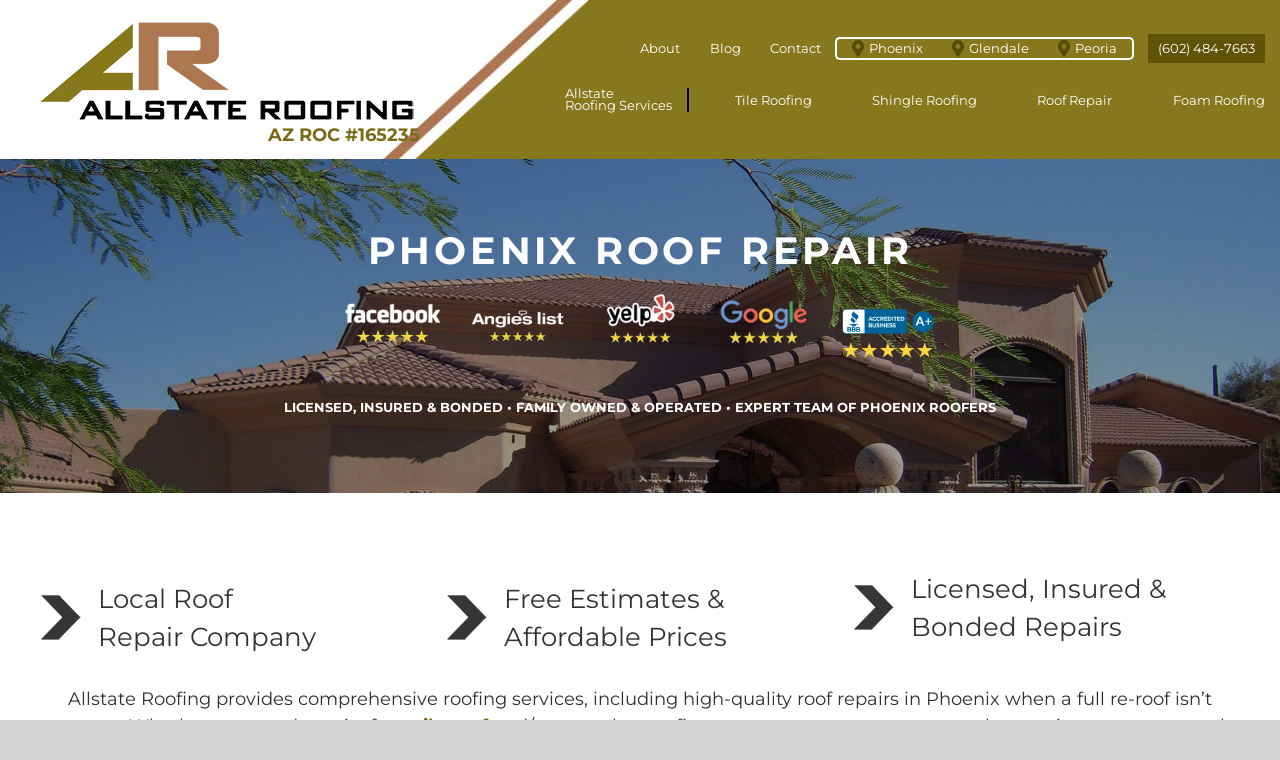

--- FILE ---
content_type: text/html; charset=UTF-8
request_url: https://www.allstateroofingaz.com/phoenix-roof-repair/
body_size: 53894
content:
<!DOCTYPE html>
<html class="avada-html-layout-wide avada-html-header-position-top avada-is-100-percent-template" lang="en-US" prefix="og: https://ogp.me/ns#">
<head><meta http-equiv="Content-Type" content="text/html; charset=utf-8"/><script type="3a50c49355510e1c59740496-text/javascript">if(navigator.userAgent.match(/MSIE|Internet Explorer/i)||navigator.userAgent.match(/Trident\/7\..*?rv:11/i)){var href=document.location.href;if(!href.match(/[?&]nowprocket/)){if(href.indexOf("?")==-1){if(href.indexOf("#")==-1){document.location.href=href+"?nowprocket=1"}else{document.location.href=href.replace("#","?nowprocket=1#")}}else{if(href.indexOf("#")==-1){document.location.href=href+"&nowprocket=1"}else{document.location.href=href.replace("#","&nowprocket=1#")}}}}</script><script type="3a50c49355510e1c59740496-text/javascript">(()=>{class RocketLazyLoadScripts{constructor(){this.v="2.0.4",this.userEvents=["keydown","keyup","mousedown","mouseup","mousemove","mouseover","mouseout","touchmove","touchstart","touchend","touchcancel","wheel","click","dblclick","input"],this.attributeEvents=["onblur","onclick","oncontextmenu","ondblclick","onfocus","onmousedown","onmouseenter","onmouseleave","onmousemove","onmouseout","onmouseover","onmouseup","onmousewheel","onscroll","onsubmit"]}async t(){this.i(),this.o(),/iP(ad|hone)/.test(navigator.userAgent)&&this.h(),this.u(),this.l(this),this.m(),this.k(this),this.p(this),this._(),await Promise.all([this.R(),this.L()]),this.lastBreath=Date.now(),this.S(this),this.P(),this.D(),this.O(),this.M(),await this.C(this.delayedScripts.normal),await this.C(this.delayedScripts.defer),await this.C(this.delayedScripts.async),await this.T(),await this.F(),await this.j(),await this.A(),window.dispatchEvent(new Event("rocket-allScriptsLoaded")),this.everythingLoaded=!0,this.lastTouchEnd&&await new Promise(t=>setTimeout(t,500-Date.now()+this.lastTouchEnd)),this.I(),this.H(),this.U(),this.W()}i(){this.CSPIssue=sessionStorage.getItem("rocketCSPIssue"),document.addEventListener("securitypolicyviolation",t=>{this.CSPIssue||"script-src-elem"!==t.violatedDirective||"data"!==t.blockedURI||(this.CSPIssue=!0,sessionStorage.setItem("rocketCSPIssue",!0))},{isRocket:!0})}o(){window.addEventListener("pageshow",t=>{this.persisted=t.persisted,this.realWindowLoadedFired=!0},{isRocket:!0}),window.addEventListener("pagehide",()=>{this.onFirstUserAction=null},{isRocket:!0})}h(){let t;function e(e){t=e}window.addEventListener("touchstart",e,{isRocket:!0}),window.addEventListener("touchend",function i(o){o.changedTouches[0]&&t.changedTouches[0]&&Math.abs(o.changedTouches[0].pageX-t.changedTouches[0].pageX)<10&&Math.abs(o.changedTouches[0].pageY-t.changedTouches[0].pageY)<10&&o.timeStamp-t.timeStamp<200&&(window.removeEventListener("touchstart",e,{isRocket:!0}),window.removeEventListener("touchend",i,{isRocket:!0}),"INPUT"===o.target.tagName&&"text"===o.target.type||(o.target.dispatchEvent(new TouchEvent("touchend",{target:o.target,bubbles:!0})),o.target.dispatchEvent(new MouseEvent("mouseover",{target:o.target,bubbles:!0})),o.target.dispatchEvent(new PointerEvent("click",{target:o.target,bubbles:!0,cancelable:!0,detail:1,clientX:o.changedTouches[0].clientX,clientY:o.changedTouches[0].clientY})),event.preventDefault()))},{isRocket:!0})}q(t){this.userActionTriggered||("mousemove"!==t.type||this.firstMousemoveIgnored?"keyup"===t.type||"mouseover"===t.type||"mouseout"===t.type||(this.userActionTriggered=!0,this.onFirstUserAction&&this.onFirstUserAction()):this.firstMousemoveIgnored=!0),"click"===t.type&&t.preventDefault(),t.stopPropagation(),t.stopImmediatePropagation(),"touchstart"===this.lastEvent&&"touchend"===t.type&&(this.lastTouchEnd=Date.now()),"click"===t.type&&(this.lastTouchEnd=0),this.lastEvent=t.type,t.composedPath&&t.composedPath()[0].getRootNode()instanceof ShadowRoot&&(t.rocketTarget=t.composedPath()[0]),this.savedUserEvents.push(t)}u(){this.savedUserEvents=[],this.userEventHandler=this.q.bind(this),this.userEvents.forEach(t=>window.addEventListener(t,this.userEventHandler,{passive:!1,isRocket:!0})),document.addEventListener("visibilitychange",this.userEventHandler,{isRocket:!0})}U(){this.userEvents.forEach(t=>window.removeEventListener(t,this.userEventHandler,{passive:!1,isRocket:!0})),document.removeEventListener("visibilitychange",this.userEventHandler,{isRocket:!0}),this.savedUserEvents.forEach(t=>{(t.rocketTarget||t.target).dispatchEvent(new window[t.constructor.name](t.type,t))})}m(){const t="return false",e=Array.from(this.attributeEvents,t=>"data-rocket-"+t),i="["+this.attributeEvents.join("],[")+"]",o="[data-rocket-"+this.attributeEvents.join("],[data-rocket-")+"]",s=(e,i,o)=>{o&&o!==t&&(e.setAttribute("data-rocket-"+i,o),e["rocket"+i]=new Function("event",o),e.setAttribute(i,t))};new MutationObserver(t=>{for(const n of t)"attributes"===n.type&&(n.attributeName.startsWith("data-rocket-")||this.everythingLoaded?n.attributeName.startsWith("data-rocket-")&&this.everythingLoaded&&this.N(n.target,n.attributeName.substring(12)):s(n.target,n.attributeName,n.target.getAttribute(n.attributeName))),"childList"===n.type&&n.addedNodes.forEach(t=>{if(t.nodeType===Node.ELEMENT_NODE)if(this.everythingLoaded)for(const i of[t,...t.querySelectorAll(o)])for(const t of i.getAttributeNames())e.includes(t)&&this.N(i,t.substring(12));else for(const e of[t,...t.querySelectorAll(i)])for(const t of e.getAttributeNames())this.attributeEvents.includes(t)&&s(e,t,e.getAttribute(t))})}).observe(document,{subtree:!0,childList:!0,attributeFilter:[...this.attributeEvents,...e]})}I(){this.attributeEvents.forEach(t=>{document.querySelectorAll("[data-rocket-"+t+"]").forEach(e=>{this.N(e,t)})})}N(t,e){const i=t.getAttribute("data-rocket-"+e);i&&(t.setAttribute(e,i),t.removeAttribute("data-rocket-"+e))}k(t){Object.defineProperty(HTMLElement.prototype,"onclick",{get(){return this.rocketonclick||null},set(e){this.rocketonclick=e,this.setAttribute(t.everythingLoaded?"onclick":"data-rocket-onclick","this.rocketonclick(event)")}})}S(t){function e(e,i){let o=e[i];e[i]=null,Object.defineProperty(e,i,{get:()=>o,set(s){t.everythingLoaded?o=s:e["rocket"+i]=o=s}})}e(document,"onreadystatechange"),e(window,"onload"),e(window,"onpageshow");try{Object.defineProperty(document,"readyState",{get:()=>t.rocketReadyState,set(e){t.rocketReadyState=e},configurable:!0}),document.readyState="loading"}catch(t){console.log("WPRocket DJE readyState conflict, bypassing")}}l(t){this.originalAddEventListener=EventTarget.prototype.addEventListener,this.originalRemoveEventListener=EventTarget.prototype.removeEventListener,this.savedEventListeners=[],EventTarget.prototype.addEventListener=function(e,i,o){o&&o.isRocket||!t.B(e,this)&&!t.userEvents.includes(e)||t.B(e,this)&&!t.userActionTriggered||e.startsWith("rocket-")||t.everythingLoaded?t.originalAddEventListener.call(this,e,i,o):(t.savedEventListeners.push({target:this,remove:!1,type:e,func:i,options:o}),"mouseenter"!==e&&"mouseleave"!==e||t.originalAddEventListener.call(this,e,t.savedUserEvents.push,o))},EventTarget.prototype.removeEventListener=function(e,i,o){o&&o.isRocket||!t.B(e,this)&&!t.userEvents.includes(e)||t.B(e,this)&&!t.userActionTriggered||e.startsWith("rocket-")||t.everythingLoaded?t.originalRemoveEventListener.call(this,e,i,o):t.savedEventListeners.push({target:this,remove:!0,type:e,func:i,options:o})}}J(t,e){this.savedEventListeners=this.savedEventListeners.filter(i=>{let o=i.type,s=i.target||window;return e!==o||t!==s||(this.B(o,s)&&(i.type="rocket-"+o),this.$(i),!1)})}H(){EventTarget.prototype.addEventListener=this.originalAddEventListener,EventTarget.prototype.removeEventListener=this.originalRemoveEventListener,this.savedEventListeners.forEach(t=>this.$(t))}$(t){t.remove?this.originalRemoveEventListener.call(t.target,t.type,t.func,t.options):this.originalAddEventListener.call(t.target,t.type,t.func,t.options)}p(t){let e;function i(e){return t.everythingLoaded?e:e.split(" ").map(t=>"load"===t||t.startsWith("load.")?"rocket-jquery-load":t).join(" ")}function o(o){function s(e){const s=o.fn[e];o.fn[e]=o.fn.init.prototype[e]=function(){return this[0]===window&&t.userActionTriggered&&("string"==typeof arguments[0]||arguments[0]instanceof String?arguments[0]=i(arguments[0]):"object"==typeof arguments[0]&&Object.keys(arguments[0]).forEach(t=>{const e=arguments[0][t];delete arguments[0][t],arguments[0][i(t)]=e})),s.apply(this,arguments),this}}if(o&&o.fn&&!t.allJQueries.includes(o)){const e={DOMContentLoaded:[],"rocket-DOMContentLoaded":[]};for(const t in e)document.addEventListener(t,()=>{e[t].forEach(t=>t())},{isRocket:!0});o.fn.ready=o.fn.init.prototype.ready=function(i){function s(){parseInt(o.fn.jquery)>2?setTimeout(()=>i.bind(document)(o)):i.bind(document)(o)}return"function"==typeof i&&(t.realDomReadyFired?!t.userActionTriggered||t.fauxDomReadyFired?s():e["rocket-DOMContentLoaded"].push(s):e.DOMContentLoaded.push(s)),o([])},s("on"),s("one"),s("off"),t.allJQueries.push(o)}e=o}t.allJQueries=[],o(window.jQuery),Object.defineProperty(window,"jQuery",{get:()=>e,set(t){o(t)}})}P(){const t=new Map;document.write=document.writeln=function(e){const i=document.currentScript,o=document.createRange(),s=i.parentElement;let n=t.get(i);void 0===n&&(n=i.nextSibling,t.set(i,n));const c=document.createDocumentFragment();o.setStart(c,0),c.appendChild(o.createContextualFragment(e)),s.insertBefore(c,n)}}async R(){return new Promise(t=>{this.userActionTriggered?t():this.onFirstUserAction=t})}async L(){return new Promise(t=>{document.addEventListener("DOMContentLoaded",()=>{this.realDomReadyFired=!0,t()},{isRocket:!0})})}async j(){return this.realWindowLoadedFired?Promise.resolve():new Promise(t=>{window.addEventListener("load",t,{isRocket:!0})})}M(){this.pendingScripts=[];this.scriptsMutationObserver=new MutationObserver(t=>{for(const e of t)e.addedNodes.forEach(t=>{"SCRIPT"!==t.tagName||t.noModule||t.isWPRocket||this.pendingScripts.push({script:t,promise:new Promise(e=>{const i=()=>{const i=this.pendingScripts.findIndex(e=>e.script===t);i>=0&&this.pendingScripts.splice(i,1),e()};t.addEventListener("load",i,{isRocket:!0}),t.addEventListener("error",i,{isRocket:!0}),setTimeout(i,1e3)})})})}),this.scriptsMutationObserver.observe(document,{childList:!0,subtree:!0})}async F(){await this.X(),this.pendingScripts.length?(await this.pendingScripts[0].promise,await this.F()):this.scriptsMutationObserver.disconnect()}D(){this.delayedScripts={normal:[],async:[],defer:[]},document.querySelectorAll("script[type$=rocketlazyloadscript]").forEach(t=>{t.hasAttribute("data-rocket-src")?t.hasAttribute("async")&&!1!==t.async?this.delayedScripts.async.push(t):t.hasAttribute("defer")&&!1!==t.defer||"module"===t.getAttribute("data-rocket-type")?this.delayedScripts.defer.push(t):this.delayedScripts.normal.push(t):this.delayedScripts.normal.push(t)})}async _(){await this.L();let t=[];document.querySelectorAll("script[type$=rocketlazyloadscript][data-rocket-src]").forEach(e=>{let i=e.getAttribute("data-rocket-src");if(i&&!i.startsWith("data:")){i.startsWith("//")&&(i=location.protocol+i);try{const o=new URL(i).origin;o!==location.origin&&t.push({src:o,crossOrigin:e.crossOrigin||"module"===e.getAttribute("data-rocket-type")})}catch(t){}}}),t=[...new Map(t.map(t=>[JSON.stringify(t),t])).values()],this.Y(t,"preconnect")}async G(t){if(await this.K(),!0!==t.noModule||!("noModule"in HTMLScriptElement.prototype))return new Promise(e=>{let i;function o(){(i||t).setAttribute("data-rocket-status","executed"),e()}try{if(navigator.userAgent.includes("Firefox/")||""===navigator.vendor||this.CSPIssue)i=document.createElement("script"),[...t.attributes].forEach(t=>{let e=t.nodeName;"type"!==e&&("data-rocket-type"===e&&(e="type"),"data-rocket-src"===e&&(e="src"),i.setAttribute(e,t.nodeValue))}),t.text&&(i.text=t.text),t.nonce&&(i.nonce=t.nonce),i.hasAttribute("src")?(i.addEventListener("load",o,{isRocket:!0}),i.addEventListener("error",()=>{i.setAttribute("data-rocket-status","failed-network"),e()},{isRocket:!0}),setTimeout(()=>{i.isConnected||e()},1)):(i.text=t.text,o()),i.isWPRocket=!0,t.parentNode.replaceChild(i,t);else{const i=t.getAttribute("data-rocket-type"),s=t.getAttribute("data-rocket-src");i?(t.type=i,t.removeAttribute("data-rocket-type")):t.removeAttribute("type"),t.addEventListener("load",o,{isRocket:!0}),t.addEventListener("error",i=>{this.CSPIssue&&i.target.src.startsWith("data:")?(console.log("WPRocket: CSP fallback activated"),t.removeAttribute("src"),this.G(t).then(e)):(t.setAttribute("data-rocket-status","failed-network"),e())},{isRocket:!0}),s?(t.fetchPriority="high",t.removeAttribute("data-rocket-src"),t.src=s):t.src="data:text/javascript;base64,"+window.btoa(unescape(encodeURIComponent(t.text)))}}catch(i){t.setAttribute("data-rocket-status","failed-transform"),e()}});t.setAttribute("data-rocket-status","skipped")}async C(t){const e=t.shift();return e?(e.isConnected&&await this.G(e),this.C(t)):Promise.resolve()}O(){this.Y([...this.delayedScripts.normal,...this.delayedScripts.defer,...this.delayedScripts.async],"preload")}Y(t,e){this.trash=this.trash||[];let i=!0;var o=document.createDocumentFragment();t.forEach(t=>{const s=t.getAttribute&&t.getAttribute("data-rocket-src")||t.src;if(s&&!s.startsWith("data:")){const n=document.createElement("link");n.href=s,n.rel=e,"preconnect"!==e&&(n.as="script",n.fetchPriority=i?"high":"low"),t.getAttribute&&"module"===t.getAttribute("data-rocket-type")&&(n.crossOrigin=!0),t.crossOrigin&&(n.crossOrigin=t.crossOrigin),t.integrity&&(n.integrity=t.integrity),t.nonce&&(n.nonce=t.nonce),o.appendChild(n),this.trash.push(n),i=!1}}),document.head.appendChild(o)}W(){this.trash.forEach(t=>t.remove())}async T(){try{document.readyState="interactive"}catch(t){}this.fauxDomReadyFired=!0;try{await this.K(),this.J(document,"readystatechange"),document.dispatchEvent(new Event("rocket-readystatechange")),await this.K(),document.rocketonreadystatechange&&document.rocketonreadystatechange(),await this.K(),this.J(document,"DOMContentLoaded"),document.dispatchEvent(new Event("rocket-DOMContentLoaded")),await this.K(),this.J(window,"DOMContentLoaded"),window.dispatchEvent(new Event("rocket-DOMContentLoaded"))}catch(t){console.error(t)}}async A(){try{document.readyState="complete"}catch(t){}try{await this.K(),this.J(document,"readystatechange"),document.dispatchEvent(new Event("rocket-readystatechange")),await this.K(),document.rocketonreadystatechange&&document.rocketonreadystatechange(),await this.K(),this.J(window,"load"),window.dispatchEvent(new Event("rocket-load")),await this.K(),window.rocketonload&&window.rocketonload(),await this.K(),this.allJQueries.forEach(t=>t(window).trigger("rocket-jquery-load")),await this.K(),this.J(window,"pageshow");const t=new Event("rocket-pageshow");t.persisted=this.persisted,window.dispatchEvent(t),await this.K(),window.rocketonpageshow&&window.rocketonpageshow({persisted:this.persisted})}catch(t){console.error(t)}}async K(){Date.now()-this.lastBreath>45&&(await this.X(),this.lastBreath=Date.now())}async X(){return document.hidden?new Promise(t=>setTimeout(t)):new Promise(t=>requestAnimationFrame(t))}B(t,e){return e===document&&"readystatechange"===t||(e===document&&"DOMContentLoaded"===t||(e===window&&"DOMContentLoaded"===t||(e===window&&"load"===t||e===window&&"pageshow"===t)))}static run(){(new RocketLazyLoadScripts).t()}}RocketLazyLoadScripts.run()})();</script>
	<meta http-equiv="X-UA-Compatible" content="IE=edge" />
	
	<meta name="viewport" content="width=device-width, initial-scale=1" />
	
<!-- Google Tag Manager for WordPress by gtm4wp.com -->
<script data-cfasync="false" data-pagespeed-no-defer>
	var gtm4wp_datalayer_name = "dataLayer";
	var dataLayer = dataLayer || [];
</script>
<!-- End Google Tag Manager for WordPress by gtm4wp.com -->
<!-- Search Engine Optimization by Rank Math PRO - https://rankmath.com/ -->
<title>Phoenix Roof Repair Services By Allstate Roofing</title>
<link data-rocket-prefetch href="https://www.youtube.com" rel="dns-prefetch">
<link data-rocket-prefetch href="https://www.google-analytics.com" rel="dns-prefetch">
<link data-rocket-prefetch href="https://www.googletagmanager.com" rel="dns-prefetch">
<link data-rocket-prefetch href="https://connect.facebook.net" rel="dns-prefetch">
<link data-rocket-prefetch href="https://bat.bing.com" rel="dns-prefetch">
<link data-rocket-prefetch href="https://static.getclicky.com" rel="dns-prefetch">
<link data-rocket-prefetch href="https://challenges.cloudflare.com" rel="dns-prefetch">
<link data-rocket-prefetch href="https://www.clickcease.com" rel="dns-prefetch">
<link data-rocket-prefetch href="https://googleads.g.doubleclick.net" rel="dns-prefetch">
<link data-rocket-prefetch href="https://scripts.iconnode.com" rel="dns-prefetch">
<link data-rocket-prefetch href="" rel="dns-prefetch">
<link crossorigin data-rocket-preload as="font" href="https://www.allstateroofingaz.com/wp-content/uploads/fusion-gfonts/JTUSjIg1_i6t8kCHKm459Wlhyw.woff2" rel="preload">
<style id="rocket-critical-css">.wpcf7 .screen-reader-response{position:absolute;overflow:hidden;clip:rect(1px,1px,1px,1px);clip-path:inset(50%);height:1px;width:1px;margin:-1px;padding:0;border:0;word-wrap:normal!important}.wpcf7 .hidden-fields-container{display:none}.wpcf7 form .wpcf7-response-output{margin:2em 0.5em 1em;padding:0.2em 1em;border:2px solid #00a0d2}.wpcf7 form.init .wpcf7-response-output{display:none}.wpcf7-form-control-wrap{position:relative}.wpcf7-list-item{display:inline-block;margin:0 0 0 1em}.wpcf7-list-item-label::before,.wpcf7-list-item-label::after{content:" "}.wpcf7 input[type="email"],.wpcf7 input[type="tel"]{direction:ltr}.plusmenu:before{content:"\2630"}.pluscross:before{content:"\2613"}@font-face{font-family:'icomoon';src:url('https://www.allstateroofingaz.com/wp-content/uploads/fusion-icons/icomoon-v1.0-2-1/fonts/icomoon.eot?bmxtik');src:url('https://www.allstateroofingaz.com/wp-content/uploads/fusion-icons/icomoon-v1.0-2-1/fonts/icomoon.eot?bmxtik#iefix') format('embedded-opentype'),url('https://www.allstateroofingaz.com/wp-content/uploads/fusion-icons/icomoon-v1.0-2-1/fonts/icomoon.ttf?bmxtik') format('truetype'),url('https://www.allstateroofingaz.com/wp-content/uploads/fusion-icons/icomoon-v1.0-2-1/fonts/icomoon.woff?bmxtik') format('woff'),url('https://www.allstateroofingaz.com/wp-content/uploads/fusion-icons/icomoon-v1.0-2-1/fonts/icomoon.svg?bmxtik#icomoon') format('svg');font-weight:normal;font-style:normal;font-display:swap}[class^="fa-"],[class*=" fa-"]{font-family:'icomoon'!important;speak:never;font-style:normal;font-weight:normal;font-variant:normal;text-transform:none;line-height:1;-webkit-font-smoothing:antialiased;-moz-osx-font-smoothing:grayscale}[class*=" awb-icon-"]{font-family:awb-icons!important;speak:never;font-style:normal;font-weight:400;font-variant:normal;text-transform:none;line-height:1;-webkit-font-smoothing:antialiased;-moz-osx-font-smoothing:grayscale}.awb-icon-minus:before{content:"\e61c"}*{box-sizing:border-box}input[type=email],input[type=submit],input[type=tel],input[type=text],textarea{-webkit-appearance:none;-webkit-border-radius:0}body{margin:0;min-width:320px;-webkit-text-size-adjust:100%;overflow-x:hidden;overflow-y:scroll;color:var(--body_typography-color);font-size:var(--body_typography-font-size, 16px);font-family:var(--body_typography-font-family, inherit)}#boxed-wrapper{overflow-x:hidden;overflow-x:clip}#wrapper{overflow:visible}img{border-style:none;vertical-align:top;max-width:100%;height:auto}a{text-decoration:none}input,textarea{font-family:var(--body_typography-font-family, inherit);vertical-align:middle;color:var(--body_typography-color)}fieldset,form{margin:0;padding:0;border-style:none}#main{padding:55px 10px 45px;clear:both}#content{width:71.1702128%;float:left;min-height:1px}#content.full-width{width:100%}input[type=email],input[type=tel],input[type=text]{border:1px solid #d2d2d2;font-size:13px;color:#747474;padding:8px 15px;width:100%;box-sizing:border-box}.toggle-content{padding-top:10px;padding-bottom:15px;position:relative}.post-content p{margin:0 0 20px}.layout-wide-mode #wrapper{width:100%;max-width:none}#sliders-container{position:relative}.fusion-row{margin:0 auto}.fusion-row:after,.fusion-row:before{content:" ";display:table}.fusion-row:after{clear:both}.screen-reader-text{border:0;clip:rect(1px,1px,1px,1px);clip-path:inset(50%);height:1px;margin:-1px;overflow:hidden;padding:0;position:absolute!important;width:1px;word-wrap:normal!important}.post-content p{margin-top:0;margin-bottom:20px}.fusion-page-load-link{display:none}.fusion-disable-outline input,.fusion-disable-outline textarea{outline:0}html:not(.avada-html-layout-boxed):not(.avada-html-layout-framed),html:not(.avada-html-layout-boxed):not(.avada-html-layout-framed) body{background-color:var(--bg_color);background-blend-mode:var(--bg-color-overlay)}body{background-image:var(--bg_image);background-repeat:var(--bg_repeat)}#main,.layout-wide-mode #main,.layout-wide-mode #wrapper,body,html{background-color:var(--content_bg_color)}#main{background-image:var(--content_bg_image);background-repeat:var(--content_bg_repeat)}#toTop{background-color:var(--totop_background);border-radius:4px 4px 0 0;bottom:0;height:35px;position:fixed;text-align:center;width:48px;opacity:0;z-index:100000;line-height:1}#toTop:before{line-height:35px;content:"\f106";-webkit-font-smoothing:antialiased;font-family:awb-icons;font-size:22px;color:var(--totop_icon_color)}.to-top-container #toTop{border-radius:var(--totop_border_radius) var(--totop_border_radius) 0 0}.to-top-right #toTop{right:75px}input[type=email],input[type=tel],input[type=text]{height:var(--form_input_height);padding-top:0;padding-bottom:0}input[type=email],input[type=tel],input[type=text],textarea{background-color:var(--form_bg_color);font-size:var(--form_text_size);color:var(--form_text_color)}input::-moz-placeholder{color:var(--form_text_color)}input::-webkit-input-placeholder{color:var(--form_text_color)}input[type=email],input[type=tel],input[type=text],textarea{border-width:var(--form_border_width-top) var(--form_border_width-right) var(--form_border_width-bottom) var(--form_border_width-left);border-color:var(--form_border_color);border-radius:var(--form_border_radius)}input[type=tel]{border-radius:var(--form_border_radius);border-width:var(--form_border_width-top) var(--form_border_width-right) var(--form_border_width-bottom) var(--form_border_width-left)}:root{--adminbar-height:0px}#main .fusion-row{max-width:var(--site_width)}html:not(.avada-has-site-width-percent) #main{padding-left:30px;padding-right:30px}html:not(.avada-has-site-width-percent) #main.width-100{padding-left:var(--hundredp_padding-fallback_to_zero);padding-right:var(--hundredp_padding-fallback_to_zero)}.width-100 .fusion-fullwidth,.width-100 .nonhundred-percent-fullwidth{margin-left:var(--hundredp_padding-hundred_percent_negative_margin);margin-right:var(--hundredp_padding-hundred_percent_negative_margin)}#main{padding-left:30px;padding-right:30px;padding-top:var(--main_padding-top);padding-bottom:var(--main_padding-bottom)}#main.width-100{padding-left:var(--hundredp_padding-fallback_to_zero);padding-right:var(--hundredp_padding-fallback_to_zero)}html.avada-is-100-percent-template #main{padding-left:0;padding-right:0}html.avada-is-100-percent-template #main.width-100{padding-left:var(--hundredp_padding-fallback_to_zero);padding-right:var(--hundredp_padding-fallback_to_zero)}.layout-wide-mode #wrapper{width:100%;max-width:none}.wpcf7-form input[type="submit"],body{font-family:var(--body_typography-font-family);font-weight:var(--body_typography-font-weight);letter-spacing:var(--body_typography-letter-spacing);font-style:var(--body_typography-font-style,normal)}.fusion-alert,.fusion-footer-widget-area ul,body{font-size:var(--body_typography-font-size)}.fusion-accordian .panel-body,body{line-height:var(--body_typography-line-height)}body{color:var(--body_typography-color)}body a,body a:after,body a:before{color:var(--link_color)}.post-content h1,h1{font-family:var(--h1_typography-font-family);font-weight:var(--h1_typography-font-weight);line-height:var(--h1_typography-line-height);letter-spacing:var(--h1_typography-letter-spacing);text-transform:var(--h1_typography-text-transform);font-style:var(--h1_typography-font-style,normal)}.post-content h1,h1{font-size:var(--h1_typography-font-size)}.post-content h1,h1{color:var(--h1_typography-color)}h1{margin-top:var(--h1_typography-margin-top);margin-bottom:var(--h1_typography-margin-bottom)}.post-content h2,h2{font-family:var(--h2_typography-font-family);font-weight:var(--h2_typography-font-weight);line-height:var(--h2_typography-line-height);letter-spacing:var(--h2_typography-letter-spacing);text-transform:var(--h2_typography-text-transform);font-style:var(--h2_typography-font-style,normal)}.post-content h2,h2{font-size:var(--h2_typography-font-size)}h2{color:var(--h2_typography-color)}h2{margin-top:var(--h2_typography-margin-top);margin-bottom:var(--h2_typography-margin-bottom)}.post-content h3,h3{font-family:var(--h3_typography-font-family);font-weight:var(--h3_typography-font-weight);line-height:var(--h3_typography-line-height);letter-spacing:var(--h3_typography-letter-spacing);text-transform:var(--h3_typography-text-transform);font-style:var(--h3_typography-font-style,normal)}.post-content h3,h3{font-size:var(--h3_typography-font-size)}.post-content h3,h3{color:var(--h3_typography-color)}h3{margin-top:var(--h3_typography-margin-top);margin-bottom:var(--h3_typography-margin-bottom)}.post-content h4,h4{font-family:var(--h4_typography-font-family);font-weight:var(--h4_typography-font-weight);line-height:var(--h4_typography-line-height);letter-spacing:var(--h4_typography-letter-spacing);text-transform:var(--h4_typography-text-transform);font-style:var(--h4_typography-font-style,normal)}h4{line-height:var(--h4_typography-line-height)}.post-content h4,h4{font-size:var(--h4_typography-font-size)}.post-content h4,h4{color:var(--h4_typography-color)}h4{margin-top:var(--h4_typography-margin-top);margin-bottom:var(--h4_typography-margin-bottom)}.wpcf7-form .wpcf7-text,.wpcf7-form textarea{float:none!important;width:100%!important;box-sizing:border-box}.wpcf7-form .wpcf7-text{border:1px solid #d2d2d2;font-size:13px;color:#747474;padding:8px 15px;float:none;width:100%;margin-right:0;box-sizing:border-box}.wpcf7-form input{float:none}.wpcf7-form textarea{border:1px solid #d2d2d2;width:100%!important;height:150px;padding:8px 15px;box-sizing:border-box;margin-right:0;background-color:var(--form_bg_color);font-size:var(--form_text_size, 13px);color:var(--form_text_color,#747474);border-width:var(--form_border_width-top) var(--form_border_width-right) var(--form_border_width-bottom) var(--form_border_width-left);border-color:var(--form_border_color);border-radius:var(--form_border_radius)}.wpcf7-form textarea::-moz-input-placeholder{color:var(--form_text_color)}.wpcf7-form textarea::-webkit-input-placeholder{color:var(--form_text_color)}.wpcf7-form input[type=submit]:not(.fusion-button-span-yes){width:auto}.wpcf7 .wpcf7-form .wpcf7-response-output{margin-left:0;margin-right:0;padding:25px}.wpcf7-form .wpcf7-text{padding-top:0;padding-bottom:0;height:var(--form_input_height);background-color:var(--form_bg_color);font-size:var(--form_text_size, 13px);color:var(--form_text_color,#747474);border-width:var(--form_border_width-top) var(--form_border_width-right) var(--form_border_width-bottom) var(--form_border_width-left);border-color:var(--form_border_color);border-radius:var(--form_border_radius)}.fusion-alert:not(.fusion-live-alert) .close{display:inline}:root{--awb-color1:#ffffff;--awb-color1-h:0;--awb-color1-s:0%;--awb-color1-l:100%;--awb-color1-a:100%;--awb-color2:#f7f7f7;--awb-color2-h:0;--awb-color2-s:0%;--awb-color2-l:97%;--awb-color2-a:100%;--awb-color3:#f6f6f6;--awb-color3-h:0;--awb-color3-s:0%;--awb-color3-l:96%;--awb-color3-a:100%;--awb-color4:#ac7652;--awb-color4-h:24;--awb-color4-s:35%;--awb-color4-l:50%;--awb-color4-a:100%;--awb-color5:#87781d;--awb-color5-h:52;--awb-color5-s:65%;--awb-color5-l:32%;--awb-color5-a:100%;--awb-color6:#9b6a4a;--awb-color6-h:24;--awb-color6-s:35%;--awb-color6-l:45%;--awb-color6-a:100%;--awb-color7:#796b1a;--awb-color7-h:51;--awb-color7-s:65%;--awb-color7-l:29%;--awb-color7-a:100%;--awb-color8:#333333;--awb-color8-h:0;--awb-color8-s:0%;--awb-color8-l:20%;--awb-color8-a:100%;--awb-typography1-font-family:Inter, Arial, Helvetica, sans-serif;--awb-typography1-font-size:clamp(28px, 4.5vw, 44px);--awb-typography1-font-weight:600;--awb-typography1-font-style:normal;--awb-typography1-line-height:1.2;--awb-typography1-letter-spacing:-0.015em;--awb-typography1-text-transform:none;--awb-typography2-font-family:Inter, Arial, Helvetica, sans-serif;--awb-typography2-font-size:clamp(22px, 3.5vw, 28px);--awb-typography2-font-weight:600;--awb-typography2-font-style:normal;--awb-typography2-line-height:1.1;--awb-typography2-letter-spacing:0px;--awb-typography2-text-transform:none;--awb-typography3-font-family:Inter, Arial, Helvetica, sans-serif;--awb-typography3-font-size:16px;--awb-typography3-font-weight:500;--awb-typography3-font-style:normal;--awb-typography3-line-height:1.2;--awb-typography3-letter-spacing:0.015em;--awb-typography3-text-transform:none;--awb-typography4-font-family:Inter, Arial, Helvetica, sans-serif;--awb-typography4-font-size:16px;--awb-typography4-font-weight:400;--awb-typography4-font-style:normal;--awb-typography4-line-height:1.72;--awb-typography4-letter-spacing:0.015em;--awb-typography4-text-transform:none;--awb-typography5-font-family:Inter, Arial, Helvetica, sans-serif;--awb-typography5-font-size:13px;--awb-typography5-font-weight:400;--awb-typography5-font-style:normal;--awb-typography5-line-height:1.72;--awb-typography5-letter-spacing:0.015em;--awb-typography5-text-transform:none;--site_width:1498px;--site_width-int:1498;--margin_offset-top:0px;--margin_offset-bottom:0px;--margin_offset-top-no-percent:0px;--margin_offset-bottom-no-percent:0px;--main_padding-top:0;--main_padding-top-or-55px:0;--main_padding-bottom:0;--hundredp_padding:30px;--hundredp_padding-fallback_to_zero:30px;--hundredp_padding-fallback_to_zero_px:30px;--hundredp_padding-hundred_percent_negative_margin:-30px;--sidebar_width:23%;--sidebar_gutter:6%;--sidebar_2_1_width:21%;--sidebar_2_2_width:21%;--dual_sidebar_gutter:3%;--grid_main_break_point:1000;--side_header_break_point:1000;--content_break_point:1000;--typography_sensitivity:0.00;--typography_factor:0.00;--primary_color:var(--awb-color7);--primary_color-85a:hsla(var(--awb-color7-h),var(--awb-color7-s),var(--awb-color7-l),calc(var(--awb-color7-a) - 15%));--primary_color-7a:hsla(var(--awb-color7-h),var(--awb-color7-s),var(--awb-color7-l),calc(var(--awb-color7-a) - 30%));--primary_color-5a:hsla(var(--awb-color7-h),var(--awb-color7-s),var(--awb-color7-l),calc(var(--awb-color7-a) - 50%));--primary_color-35a:hsla(var(--awb-color7-h),var(--awb-color7-s),var(--awb-color7-l),calc(var(--awb-color7-a) - 65%));--primary_color-2a:hsla(var(--awb-color7-h),var(--awb-color7-s),var(--awb-color7-l),calc(var(--awb-color7-a) - 80%));--header_bg_image:url("//www.allstateroofingaz.com/wp-content/uploads/2019/12/Header-bg-2.jpg");--header_bg_repeat:no-repeat;--side_header_width:0px;--side_header_width-int:0;--header_padding-top:0px;--header_padding-bottom:0px;--header_padding-left:0px;--header_padding-right:0px;--menu_highlight_background:#65bc7b;--menu_arrow_size-width:23px;--menu_arrow_size-height:12px;--nav_highlight_border:3px;--nav_padding:45px;--nav_padding-no-zero:45px;--dropdown_menu_top_border_size:3px;--dropdown_menu_width:312px;--mainmenu_dropdown_vertical_padding:7px;--menu_sub_bg_color:#87781d;--menu_bg_hover_color:rgba(135,120,68,0);--menu_sub_sep_color:#dcdadb;--menu_h45_bg_color:#ffffff;--nav_typography-font-family:Montserrat;--nav_typography-font-weight:400;--nav_typography-font-size:18px;--nav_typography-letter-spacing:0px;--nav_typography-color:#ffffff;--nav_typography-color-65a:rgba(255,255,255,0.65);--nav_typography-color-35a:rgba(255,255,255,0.35);--menu_hover_first_color:rgba(255,255,255,0.8);--menu_hover_first_color-65a:rgba(255,255,255,0.65);--menu_sub_color:#ffffff;--nav_dropdown_font_size:13px;--flyout_menu_icon_font_size:20px;--flyout_menu_icon_font_size_px:20px;--snav_font_size:16px;--sec_menu_lh:44px;--header_top_menu_sub_color:#747474;--mobile_menu_icons_top_margin:0px;--mobile_menu_nav_height:35px;--mobile_header_bg_color:#ffffff;--mobile_menu_background_color:#a08e22;--mobile_menu_hover_color:#a09346;--mobile_menu_border_color:#dadada;--mobile_menu_toggle_color:#87781d;--mobile_menu_typography-font-family:Montserrat;--mobile_menu_typography-font-size:12px;--mobile_menu_typography-font-weight:400;--mobile_menu_typography-line-height:35px;--mobile_menu_typography-letter-spacing:0px;--mobile_menu_typography-color:#ffffff;--mobile_menu_typography-font-size-30-or-24px:24px;--mobile_menu_typography-font-size-open-submenu:var(--mobile_menu_typography-font-size, 13px);--mobile_menu_font_hover_color:rgba(255,255,255,0.85);--menu_icon_size:14px;--logo_alignment:left;--logo_background_color:#65bc7b;--slidingbar_width:300px;--slidingbar_width-percent_to_vw:300px;--slidingbar_content_padding-top:60px;--slidingbar_content_padding-bottom:60px;--slidingbar_content_padding-left:30px;--slidingbar_content_padding-right:30px;--slidingbar_bg_color:#363839;--slidingbar_divider_color:#282a2b;--slidingbar_link_color:#bfbfbf;--slidingbar_link_color_hover:#65bc7b;--footer_divider_color:#505152;--footer_headings_typography-font-family:Montserrat;--footer_headings_typography-font-size:13px;--footer_headings_typography-font-weight:400;--footer_headings_typography-line-height:1.5;--footer_headings_typography-letter-spacing:0px;--footer_headings_typography-color:#ffffff;--footer_text_color:#ffffff;--sidebar_bg_color:rgba(255,255,255,0);--bg_image:none;--bg_repeat:no-repeat;--bg_color:#d7d6d6;--bg-color-overlay:normal;--bg_pattern:url("//www.allstateroofingaz.com/wp-content/themes/Avada/assets/images/patterns/pattern1.png");--content_bg_color:#ffffff;--content_bg_image:none;--content_bg_repeat:no-repeat;--body_typography-font-family:Montserrat, -apple-system, BlinkMacSystemFont, "Segoe UI", Roboto, Oxygen-Sans, Ubuntu, Cantarell, "Helvetica Neue", sans-serif;--body_typography-font-size:18px;--base-font-size:18;--body_typography-font-weight:400;--body_typography-line-height:1.5;--body_typography-letter-spacing:0px;--body_typography-color:#303030;--link_color:var(--awb-color7);--link_color-8a:hsla(var(--awb-color7-h),var(--awb-color7-s),var(--awb-color7-l),calc(var(--awb-color7-a) - 20%));--link_hover_color:var(--awb-color7);--link_hover_color-85a:hsla(var(--awb-color7-h),var(--awb-color7-s),var(--awb-color7-l),calc(var(--awb-color7-a) - 15%));--link_hover_color-7a:hsla(var(--awb-color7-h),var(--awb-color7-s),var(--awb-color7-l),calc(var(--awb-color7-a) - 30%));--link_hover_color-5a:hsla(var(--awb-color7-h),var(--awb-color7-s),var(--awb-color7-l),calc(var(--awb-color7-a) - 50%));--link_hover_color-35a:hsla(var(--awb-color7-h),var(--awb-color7-s),var(--awb-color7-l),calc(var(--awb-color7-a) - 65%));--link_hover_color-2a:hsla(var(--awb-color7-h),var(--awb-color7-s),var(--awb-color7-l),calc(var(--awb-color7-a) - 80%));--awb-link_decoration_line:underline;--awb-link_decoration_style:solid;--awb-link_decoration_thickness:1px;--awb-link_decoration_underline_offset:auto;--awb-link_decoration_line_hover:underline;--awb-link_decoration_style_hover:solid;--awb-link_decoration_thickness_hover:1px;--awb-link_decoration_underline_offset_hover:auto;--h1_typography-font-family:Montserrat, -apple-system, BlinkMacSystemFont, "Segoe UI", Roboto, Oxygen-Sans, Ubuntu, Cantarell, "Helvetica Neue", sans-serif;--h1_typography-font-weight:400;--h1_typography-line-height:1.2;--h1_typography-letter-spacing:0px;--h1_typography-font-size:var(--awb-typography1-font-size);--h1_typography-color:var(--awb-color6);--h1_typography-margin-top:0;--h1_typography-margin-bottom:20px;--h2_typography-font-family:Montserrat, -apple-system, BlinkMacSystemFont, "Segoe UI", Roboto, Oxygen-Sans, Ubuntu, Cantarell, "Helvetica Neue", sans-serif;--h2_typography-font-weight:400;--h2_typography-line-height:1.2;--h2_typography-letter-spacing:0px;--h2_typography-font-size:var(--awb-typography1-font-size);--h2_typography-color:var(--awb-color6);--h2_typography-margin-top:0;--h2_typography-margin-bottom:20px;--h3_typography-font-family:Montserrat, -apple-system, BlinkMacSystemFont, "Segoe UI", Roboto, Oxygen-Sans, Ubuntu, Cantarell, "Helvetica Neue", sans-serif;--h3_typography-font-weight:400;--h3_typography-line-height:1.5;--h3_typography-letter-spacing:0px;--h3_typography-font-size:clamp(25px, 4vw, 44px);--h3_typography-color:var(--awb-color6);--h3_typography-margin-top:0;--h3_typography-margin-bottom:20px;--h4_typography-font-family:Montserrat, -apple-system, BlinkMacSystemFont, "Segoe UI", Roboto, Oxygen-Sans, Ubuntu, Cantarell, "Helvetica Neue", sans-serif;--h4_typography-font-weight:400;--h4_typography-line-height:1.5;--h4_typography-letter-spacing:0px;--h4_typography-font-size:var(--awb-typography2-font-size);--h4_typography-color:var(--awb-color6);--h4_typography-margin-top:0;--h4_typography-margin-bottom:20px;--h5_typography-font-family:Montserrat, -apple-system, BlinkMacSystemFont, "Segoe UI", Roboto, Oxygen-Sans, Ubuntu, Cantarell, "Helvetica Neue", sans-serif;--h5_typography-font-weight:400;--h5_typography-line-height:1.2;--h5_typography-letter-spacing:0px;--h5_typography-font-size:20px;--h5_typography-color:var(--awb-color7);--h5_typography-margin-top:0;--h5_typography-margin-bottom:20px;--h6_typography-font-family:Montserrat, -apple-system, BlinkMacSystemFont, "Segoe UI", Roboto, Oxygen-Sans, Ubuntu, Cantarell, "Helvetica Neue", sans-serif;--h6_typography-font-weight:400;--h6_typography-line-height:1.2;--h6_typography-letter-spacing:0px;--h6_typography-font-size:var(--awb-typography2-font-size);--h6_typography-color:var(--awb-color6);--h6_typography-margin-top:0;--h6_typography-margin-bottom:20px;--post_title_typography-font-family:Montserrat, -apple-system, BlinkMacSystemFont, "Segoe UI", Roboto, Oxygen-Sans, Ubuntu, Cantarell, "Helvetica Neue", sans-serif;--post_title_typography-font-weight:400;--post_title_typography-line-height:1;--post_title_typography-letter-spacing:0px;--post_title_typography-font-size:clamp(26px, 4vw, 32px);--post_title_typography-color:var(--awb-color6);--post_titles_extras_typography-font-family:Montserrat, -apple-system, BlinkMacSystemFont, "Segoe UI", Roboto, Oxygen-Sans, Ubuntu, Cantarell, "Helvetica Neue", sans-serif;--post_titles_extras_typography-font-weight:400;--post_titles_extras_typography-line-height:1;--post_titles_extras_typography-letter-spacing:0px;--post_titles_extras_typography-font-size:18px;--post_titles_extras_typography-color:var(--awb-color6);--blog_archive_grid_column_spacing:40px;--dates_box_color:#eef0f2;--meta_font_size:12px;--portfolio_archive_column_spacing:20px;--portfolio_meta_font_size:13px;--social_bg_color:#f6f6f6;--social_sharing_padding-top:0px;--social_sharing_padding-right:20px;--social_sharing_padding-bottom:20px;--social_sharing_padding-left:20px;--sharing_social_links_icon_color:#bebdbd;--sharing_social_links_box_color:#e8e8e8;--sharing_social_links_boxed_padding:8px;--slider_nav_box_dimensions-width:30px;--slider_nav_box_dimensions-height:30px;--slider_arrow_size:14px;--es_caption_font_size:20px;--form_input_height:45px;--form_input_height-main-menu-search-width:calc(250px + 1.43 * 45px);--form_text_size:14px;--form_bg_color:#ffffff;--form_text_color:#676767;--form_text_color-35a:rgba(103,103,103,0.35);--form_border_width-top:1px;--form_border_width-bottom:1px;--form_border_width-left:1px;--form_border_width-right:1px;--form_border_color:#b3b3b3;--form_focus_border_color:#d2d2d2;--form_focus_border_color-5a:rgba(210,210,210,0.5);--form_border_radius:0px;--live_search_results_height:250px;--privacy_bg_color:rgba(0,0,0,0.1);--privacy_color:rgba(0,0,0,0.3);--privacy_bar_padding-top:15px;--privacy_bar_padding-bottom:15px;--privacy_bar_padding-left:30px;--privacy_bar_padding-right:30px;--privacy_bar_bg_color:#363839;--privacy_bar_font_size:13px;--privacy_bar_color:#8c8989;--privacy_bar_link_color:#bfbfbf;--privacy_bar_link_hover_color:#65bc7b;--privacy_bar_headings_color:#dddddd;--scrollbar_background:#f2f3f5;--scrollbar_handle:#65bc7b;--related_posts_columns:5;--related_posts_column_spacing:44px;--image_rollover_icon_size:15px;--image_rollover_text_color:#333333;--pagination_width_height:30px;--pagination_box_padding-width:6px;--pagination_box_padding-height:2px;--pagination_border_width:1px;--pagination_border_radius:0px;--pagination_font_size:12px;--timeline_bg_color:rgba(255,255,255,0);--timeline_bg_color-not-transparent:rgba(255,255,255,1);--timeline_color:#ebeaea;--grid_separator_color:#ebeaea;--carousel_nav_color:rgba(0,0,0,0.6);--carousel_hover_color:rgba(0,0,0,0.7);--info_bg_color:#ffffff;--info_accent_color:#4a4e57;--danger_bg_color:rgba(219,75,104,0.1);--danger_accent_color:#db4b68;--success_bg_color:rgba(18,184,120,0.1);--success_accent_color:#12b878;--warning_bg_color:rgba(241,174,42,0.1);--warning_accent_color:#f1ae2a;--alert_border_size:1px;--button_padding-top:13px;--button_padding-bottom:13px;--button_padding-left:29px;--button_padding-right:29px;--button_typography-font-family:Montserrat;--button_typography-font-weight:400;--button_typography-letter-spacing:0px;--button_font_size:14px;--button_line_height:17px;--button_text_transform:uppercase;--button_gradient_top_color:var(--awb-color6);--button_gradient_bottom_color:var(--awb-color6);--button_gradient_top_color_hover:hsla(var(--awb-color6-h),var(--awb-color6-s),calc(var(--awb-color6-l) + 10%),var(--awb-color6-a));--button_gradient_bottom_color_hover:hsla(var(--awb-color6-h),var(--awb-color6-s),calc(var(--awb-color6-l) + 10%),var(--awb-color6-a));--button_gradient_start:0%;--button_gradient_end:100%;--button_gradient_angle:180deg;--button_radial_direction:center center;--button_accent_color:#ffffff;--button_accent_hover_color:#ffffff;--button_bevel_color:#54770f;--button_box_shadow:none;--button_bevel_color_hover:#54770f;--button_border_width-top:0px;--button_border_width-right:0px;--button_border_width-bottom:0px;--button_border_width-left:0px;--button_border_color:#ffffff;--button_border_hover_color:#ffffff;--checklist_icons_color:#ffffff;--checklist_circle_color:#65bc7b;--checklist_text_color:#303030;--checklist_item_size:14px;--checklist_item_padding-top:0.35em;--checklist_item_padding-bottom:0.35em;--checklist_item_padding-left:0;--checklist_item_padding-right:0;--checklist_divider_color:var(--awb-color3);--checklist_odd_row_bgcolor:rgba(255,255,255,0);--checklist_even_row_bgcolor:rgba(255,255,255,0);--col_margin-top:0px;--col_margin-bottom:20px;--col_spacing:4%;--container_padding_default_top:0px;--container_padding_default_bottom:0px;--container_padding_default_left:0px;--container_padding_default_right:0px;--container_padding_100_top:0px;--container_padding_100_bottom:0px;--container_padding_100_left:30px;--container_padding_100_right:30px;--full_width_bg_color:rgba(255,255,255,0);--full_width_border_sizes_top:0px;--full_width_border_sizes_bottom:0px;--full_width_border_sizes_left:0px;--full_width_border_sizes_right:0px;--full_width_border_color:#eae9e9;--icon_color:#ffffff;--icon_color_hover:#ffffff;--icon_circle_color:#333333;--icon_circle_color_hover:#333333;--icon_border_size:#ffffff;--icon_border_color:#333333;--icon_border_color_hover:#333333;--icon_border_top_l_rad:50%;--icon_border_top_r_rad:50%;--icon_border_bot_r_rad:50%;--icon_border_bot_l_rad:50%;--sep_color:#e0dede;--tabs_bg_color:#ffffff;--tabs_inactive_color:#ebeaea;--tabs_border_color:#ebeaea;--text_columns:1;--text_column_min_width:100px;--text_column_spacing:2em;--text_rule_style:none;--text_user_select:auto;--title_border_color:#e2e2e2;--title_margin-top:10px;--title_margin-right:0px;--title_margin-bottom:15px;--title_margin-left:0px;--title_margin_mobile-top:10px;--title_margin_mobile-right:0px;--title_margin_mobile-bottom:10px;--title_margin_mobile-left:0px;--accordion_divider_color:#e0dede;--accordion_divider_hover_color:#e0dede;--accordian_inactive_color:#9d7555;--accordian_active_color:#87781d}#toTop{--totop_border_radius:4px;--totop_background:#333333;--totop_background_hover:#87781d;--totop_icon_color:#ffffff;--totop_icon_hover:#ffffff}body{--awb-alert-border-top-left-radius-default:0px;--awb-alert-border-top-right-radius-default:0px;--awb-alert-border-bottom-right-radius-default:0px;--awb-alert-border-bottom-left-radius-default:0px;--button-border-radius-top-left:50px;--button-border-radius-top-right:50px;--button-border-radius-bottom-right:50px;--button-border-radius-bottom-left:50px;--awb-tabs-title-border-top-left-radius-default:0px;--awb-tabs-title-border-top-right-radius-default:0px;--awb-tabs-title-border-bottom-right-radius-default:0px;--awb-tabs-title-border-bottom-left-radius-default:0px}@font-face{font-family:"awb-icons";src:url('//www.allstateroofingaz.com/wp-content/themes/Avada/includes/lib/assets/fonts/icomoon/awb-icons.woff') format('woff'),url('//www.allstateroofingaz.com/wp-content/themes/Avada/includes/lib/assets/fonts/icomoon/awb-icons.ttf') format('truetype'),url('//www.allstateroofingaz.com/wp-content/themes/Avada/includes/lib/assets/fonts/icomoon/awb-icons.svg#awb-icons') format('svg');font-weight:normal;font-style:normal;font-display:swap}.fas{-moz-osx-font-smoothing:grayscale;-webkit-font-smoothing:antialiased;display:inline-block;font-style:normal;font-variant:normal;text-rendering:auto;line-height:1}.collapse{display:none}.alert{padding:15px;margin-bottom:20px;border:1px solid transparent;border-radius:4px}.alert-dismissable{padding-right:35px}.close{position:relative;top:-2px;opacity:.2;float:right;padding:0;background:0 0;border:0 none;font-size:21px;color:#000;font-weight:700;line-height:1}.fusion-alert{--awb-padding-top:25px;--awb-padding-right:25px;--awb-padding-bottom:25px;--awb-padding-left:25px;--awb-margin-top:0;--awb-margin-right:0;--awb-margin-bottom:20px;--awb-margin-left:0;--awb-accent-color:inherit;--awb-background-color:transparent;--awb-border-size:var(--alert_border_size);--awb-border-top-left-radius:var(--awb-alert-border-top-left-radius-default, 0);--awb-border-top-right-radius:var(--awb-alert-border-top-right-radius-default, 0);--awb-border-bottom-right-radius:var(--awb-alert-border-bottom-right-radius-default, 0);--awb-border-bottom-left-radius:var(--awb-alert-border-bottom-left-radius-default, 0);display:flex;align-items:center;clear:both;position:relative;padding:var(--awb-padding-top) var(--awb-padding-right) var(--awb-padding-bottom) var(--awb-padding-left);margin:var(--awb-margin-top) var(--awb-margin-right) var(--awb-margin-bottom) var(--awb-margin-left);border-radius:0;text-shadow:none;color:var(--awb-accent-color);background:var(--awb-background-color);border-color:var(--awb-accent-color);border-width:var(--awb-border-size);border-top-left-radius:var(--awb-border-top-left-radius);border-top-right-radius:var(--awb-border-top-right-radius);border-bottom-right-radius:var(--awb-border-bottom-right-radius);border-bottom-left-radius:var(--awb-border-bottom-left-radius)}.fusion-alert .fusion-alert-content{color:var(--awb-accent-color)}.fusion-alert .fusion-alert-content-wrapper{flex:1;display:flex}.fusion-alert.awb-alert-close-boxed .close{position:absolute;box-sizing:content-box;top:-1px;right:-1px;height:25px;width:25px;line-height:25px;opacity:1;border:1px solid;border-color:inherit;color:inherit;font-size:15px}.fusion-alert.fusion-alert-center{text-align:center}.fusion-alert.fusion-alert-center .fusion-alert-content-wrapper{justify-content:center}.fusion-alert.fusion-alert-center .close{border-top-width:0}.ltr .fusion-alert.fusion-alert-center .close{border-right-width:0}.fusion-button,.fusion-button-default,.wpcf7-form input[type="submit"],.wpcf7-submit{--button_margin-top:0px;--button_margin-right:0px;--button_margin-bottom:0px;--button_margin-left:0px;display:inline-flex;justify-content:center;align-items:center;position:relative;text-decoration:none;box-sizing:border-box;font-family:var(--button_typography-font-family);font-weight:var(--button_typography-font-weight);font-style:var(--button_typography-font-style,normal);letter-spacing:var(--button_typography-letter-spacing);border-width:var(--button_border_width-top,0) var(--button_border_width-right,0) var(--button_border_width-bottom,0) var(--button_border_width-left,0);border-style:solid;border-radius:var(--button-border-radius-top-left,0) var(--button-border-radius-top-right,0) var(--button-border-radius-bottom-right,0) var(--button-border-radius-bottom-left,0);text-transform:var(--button_text_transform);margin:var(--button_margin-top) var(--button_margin-right) var(--button_margin-bottom) var(--button_margin-left)}.fusion-button-default,.wpcf7-form input[type="submit"],.wpcf7-submit{background:var(--button_gradient_top_color);color:var(--button_accent_color);border-color:var(--button_border_color)}.fusion-button-default .fusion-button-text{color:var(--button_accent_color)}.fusion-button-default:visited,.wpcf7-form input[type="submit"]:visited,.wpcf7-submit:visited{color:var(--button_accent_color)}.fusion-button.button-flat{box-shadow:none!important}.fusion-disable-outline .fusion-button,.fusion-disable-outline .wpcf7-submit{outline:0}.button-large{padding:13px 29px;line-height:17px;font-size:14px}.wpcf7-form input[type="submit"],.wpcf7-submit{padding-top:var(--button_padding-top,13px);padding-right:var(--button_padding-right,29px);padding-bottom:var(--button_padding-bottom,13px);padding-left:var(--button_padding-left,29px);line-height:var(--button_line_height, 1);font-size:var(--button_font_size, 14px)}.fusion-image-element{--awb-aspect-ratio:1/1;--awb-object-position:50% 50%;--awb-mask-url:"";--awb-mask-size:contain;--awb-mask-position:center;--awb-mask-repeat:no-repeat;--awb-margin-top:0;--awb-margin-right:0;--awb-margin-bottom:0;--awb-margin-left:0;--awb-liftup-border-radius:0;--awb-bottom-shadow-color:rgba(0, 0, 0, 0.4);--awb-caption-margin-top:0;--awb-caption-margin-right:0;--awb-caption-margin-bottom:0;--awb-caption-margin-left:0;--awb-caption-border-color:#fff;--awb-caption-overlay-color:var(--primary_color);--awb-filter:none;--awb-filter-hover:none;--awb-max-width:100%;--awb-sticky-max-width:var(--awb-max-width);--awb-title-text-color:inherit;--awb-caption-text-color:inherit;--awb-caption-text-size:inherit;--awb-caption-text-font-family:var(--body_typography-font-family);--awb-caption-text-font-weight:var(--body_typography-font-weight);--awb-caption-text-font-style:var(--body_typography-font-style);--awb-caption-text-line-height:var(--body_typography-line-height);--awb-caption-text-letter-spacing:var(--body_typography-letter-spacing);--awb-caption-text-transform:inherit;margin-top:var(--awb-margin-top);margin-right:var(--awb-margin-right);margin-bottom:var(--awb-margin-bottom);margin-left:var(--awb-margin-left);line-height:1}.fusion-imageframe{display:inline-block;z-index:1;overflow:hidden;position:relative;vertical-align:middle;max-width:var(--awb-max-width);line-height:1;filter:var(--awb-filter)}.fusion-imageframe img{vertical-align:top;box-shadow:none!important}.awb-menu{--awb-font-size:16px;--awb-margin-top:0px;--awb-margin-bottom:0px;--awb-align-item:stretch;--awb-justify-content:flex-start;--awb-fusion-font-family-typography:inherit;--awb-fusion-font-style-typography:inherit;--awb-fusion-font-weight-typography:400;--awb-text-transform:none;--awb-min-height:4em;--awb-gap:0px;--awb-bg:rgba(0, 0, 0, 0);--awb-border-radius-top-left:0px;--awb-border-radius-top-right:0px;--awb-border-radius-bottom-left:0px;--awb-border-radius-bottom-right:0px;--awb-color:#212934;--awb-line-height:var(--body_typography-line-height);--awb-letter-spacing:var(--body_typography-letter-spacing);--awb-items-padding-top:0px;--awb-items-padding-right:0px;--awb-items-padding-bottom:0px;--awb-items-padding-left:0px;--awb-border-top:0px;--awb-border-right:0px;--awb-border-bottom:0px;--awb-border-left:0px;--awb-border-color:rgba(0, 0, 0, 0);--awb-active-bg:rgba(0, 0, 0, 0);--awb-active-border-top:0px;--awb-active-border-right:0px;--awb-active-border-bottom:0px;--awb-active-border-left:0px;--awb-active-border-color:rgba(0, 0, 0, 0);--awb-active-color:#65bc7b;--awb-submenu-items-padding-top:12px;--awb-submenu-items-padding-right:20px;--awb-submenu-items-padding-bottom:12px;--awb-submenu-items-padding-left:20px;--awb-submenu-font-size:14px;--awb-submenu-text-transform:none;--awb-box-shadow:none;--awb-submenu-border-radius-top-left:0px;--awb-submenu-border-radius-top-right:0px;--awb-submenu-border-radius-bottom-left:0px;--awb-submenu-border-radius-bottom-right:0px;--awb-submenu-space:0px;--awb-submenu-max-width:100%;--awb-submenu-sep-color:#e2e2e2;--awb-submenu-bg:#fff;--awb-sub-justify-content:space-between;--awb-submenu-color:#212934;--awb-fusion-font-family-submenu-typography:inherit;--awb-fusion-font-style-submenu-typography:inherit;--awb-fusion-font-weight-submenu-typography:400;--awb-submenu-line-height:inherit;--awb-submenu-letter-spacing:inherit;--awb-submenu-active-bg:#f9f9fb;--awb-submenu-active-color:#212934;--awb-icons-size:16;--awb-icons-color:#212934;--awb-icons-hover-color:var(--awb-active-color);--awb-thumbnail-size-width:26px;--awb-thumbnail-size-width:14px}.awb-menu{margin-top:var(--awb-margin-top);margin-bottom:var(--awb-margin-bottom);width:100%;opacity:1;font-size:var(--awb-font-size)}.awb-menu .awb-menu__main-ul{font-size:var(--awb-font-size)}.awb-menu__main-ul{display:flex;flex-wrap:wrap;list-style:none;align-items:var(--awb-align-items);justify-content:var(--awb-justify-content);padding:0;font-family:var(--awb-fusion-font-family-typography);font-style:var(--awb-fusion-font-style-typography);font-weight:var(--awb-fusion-font-weight-typography);text-transform:var(--awb-text-transform);margin-block-start:0;margin-block-end:0;min-height:var(--awb-min-height);position:relative}.awb-menu__main-ul_row{flex-direction:row}.awb-menu__main-li{position:relative;display:flex;justify-content:center;margin-left:calc(var(--awb-gap)/ 2);margin-right:calc(var(--awb-gap)/ 2);line-height:var(--awb-line-height, inherit);letter-spacing:var(--awb-letter-spacing)}.awb-menu__main-li>*{z-index:10}.awb-menu__main-li:first-child{margin-inline-start:0}.awb-menu__main-li:last-child{margin-inline-end:0}.awb-menu__main-li_regular{background-color:var(--awb-bg);border-radius:var(--awb-border-radius-top-left) var(--awb-border-radius-top-right) var(--awb-border-radius-bottom-right) var(--awb-border-radius-bottom-left)}.awb-menu__main-a{color:var(--awb-color)!important;display:flex;align-items:center;justify-content:center;width:100%}.awb-menu__main-a_regular{padding-top:calc(var(--awb-items-padding-top) + var(--awb-border-top));padding-right:calc(var(--awb-items-padding-right) + var(--awb-border-right));padding-bottom:calc(var(--awb-items-padding-bottom) + var(--awb-border-bottom));padding-left:calc(var(--awb-items-padding-left) + var(--awb-border-left))}.awb-menu__main-background-active,.awb-menu__main-background-default{position:absolute;top:0;width:100%;height:100%;z-index:1;background-color:var(--awb-bg);border-top-width:var(--awb-border-top);border-right-width:var(--awb-border-right);border-bottom-width:var(--awb-border-bottom);border-left-width:var(--awb-border-left);border-color:var(--awb-border-color);border-radius:var(--awb-border-radius-top-left) var(--awb-border-radius-top-right) var(--awb-border-radius-bottom-right) var(--awb-border-radius-bottom-left);border-style:solid}.awb-menu__main-background-active_fade,.awb-menu__main-background-default_fade{left:0;opacity:1}.awb-menu__main-background-active{background-color:var(--awb-active-bg);border-top-width:var(--awb-active-border-top);border-right-width:var(--awb-active-border-right);border-bottom-width:var(--awb-active-border-bottom);border-left-width:var(--awb-active-border-left);border-color:var(--awb-active-border-color)}.awb-menu__main-background-active_fade{opacity:0}.awb-menu__sub-ul{margin:0;list-style:none;padding:0}.awb-menu__sub-ul{font-size:var(--awb-submenu-font-size);text-transform:var(--awb-submenu-text-transform);border-top-left-radius:var(--awb-submenu-border-radius-top-left);border-top-right-radius:var(--awb-submenu-border-radius-top-right);border-bottom-left-radius:var(--awb-submenu-border-radius-bottom-left);border-bottom-right-radius:var(--awb-submenu-border-radius-bottom-right)}.awb-menu__sub-li{width:var(--awb-submenu-max-width);border-bottom:1px solid var(--awb-submenu-sep-color);background-color:var(--awb-submenu-bg);position:relative}.awb-menu__sub-li:first-child{border-top-left-radius:var(--awb-submenu-border-radius-top-left);border-top-right-radius:var(--awb-submenu-border-radius-top-right)}.awb-menu__sub-li:last-child{border-bottom-width:0;border-bottom-left-radius:var(--awb-submenu-border-radius-bottom-left);border-bottom-right-radius:var(--awb-submenu-border-radius-bottom-right)}.awb-menu__sub-a{display:flex;justify-content:var(--awb-sub-justify-content);align-items:center;color:var(--awb-submenu-color)!important;padding-top:var(--awb-submenu-items-padding-top);padding-bottom:var(--awb-submenu-items-padding-bottom);padding-left:var(--awb-submenu-items-padding-left);padding-right:var(--awb-submenu-items-padding-right);font-family:var(--awb-fusion-font-family-submenu-typography);font-weight:var(--awb-fusion-font-weight-submenu-typography);font-style:var(--awb-fusion-font-style-submenu-typography);width:100%;font-size:var(--awb-submenu-font-size);text-transform:var(--awb-submenu-text-transform);line-height:var(--awb-submenu-line-height);letter-spacing:var(--awb-submenu-letter-spacing)}.awb-menu_row .menu-text{display:flex;align-items:center;text-align:center}.awb-menu_icons-left .awb-menu__main-a{flex-direction:row}.awb-menu{--awb-arrows-size-height:12px;--awb-arrows-size-width:23px}.awb-menu{--awb-main-justify-content:flex-start}.awb-menu__main-ul_column .awb-menu__sub-ul{top:0}.awb-menu_v-stacked .awb-menu__sub-ul{display:none}.awb-menu_v-stacked .awb-menu__sub-li{width:100%}.awb-menu_v-stacked .awb-menu__sub-a{padding-top:var(--awb-submenu-items-padding-top,calc(var(--awb-items-padding-top) + var(--awb-active-border-top)));padding-right:var(--awb-submenu-items-padding-right,calc(var(--awb-items-padding-right) + var(--awb-active-border-right)));padding-bottom:var(--awb-submenu-items-padding-bottom,calc(var(--awb-items-padding-bottom) + var(--awb-active-border-bottom)));padding-left:var(--awb-submenu-items-padding-left,calc(var(--awb-items-padding-left) + var(--awb-active-border-left)))}.awb-menu_v-stacked .menu-item-has-children .awb-menu__sub-a{grid-area:link}.awb-menu_v-stacked .menu-item-has-children .awb-menu__open-nav-submenu_click{grid-area:caret}.awb-menu_v-stacked .menu-item-has-children .awb-menu__sub-ul{grid-area:submenu}.awb-menu{--awb-mobile-text-transform:none;--awb-mobile-trigger-background-color:#fff;--awb-mobile-trigger-color:#4a4e57;--awb-trigger-padding-top:12px;--awb-trigger-padding-right:20px;--awb-trigger-padding-bottom:12px;--awb-trigger-padding-left:20px;--awb-mobile-trigger-font-size:1em;--awb-mobile-nav-button-align-hor:flex-start;--awb-fusion-font-family-mobile-typography:inherit;--awb-fusion-font-style-mobile-typography:inherit;--awb-fusion-font-weight-mobile-typography:400;--awb-mobile-nav-trigger-bottom-margin:0;--awb-mobile-bg:#fff;--awb-mobile-nav-items-height:65;--awb-mobile-color:#4a4e57;--awb-mobile-justify:flex-start;--awb-mobile-line-height:inherit;--awb-mobile-letter-spacing:inherit;--awb-mobile-active-bg:#f9f9fb;--awb-mobile-active-color:#4a4e57;--awb-mobile-caret-left:auto;--awb-mobile-caret-right:0;--awb-mobile-sep-color:rgba(0, 0, 0, 0.1);--awb-mobile-sticky-max-height:340px}.awb-menu__m-toggle{background-color:var(--awb-mobile-trigger-background-color);color:var(--awb-mobile-trigger-color);padding-top:var(--awb-trigger-padding-top);padding-right:var(--awb-trigger-padding-right);padding-bottom:var(--awb-trigger-padding-bottom);padding-left:var(--awb-trigger-padding-left);box-sizing:content-box;font-family:var(--awb-fusion-font-family-typography);font-style:var(--awb-fusion-font-style-typography);font-weight:var(--awb-fusion-font-weight-typography);font-size:var(--awb-mobile-trigger-font-size);border:none!important;box-shadow:none!important;display:none}.awb-menu__m-toggle-inner{display:flex;justify-content:flex-start;align-items:center}.awb-menu__m-collapse-icon{position:relative;width:1em;height:1em;margin-inline-start:.5em}.awb-menu__m-collapse-icon-close,.awb-menu__m-collapse-icon-open{width:1em;position:absolute;left:0;opacity:0;transform:rotate(0)}.awb-menu__m-collapse-icon-open{opacity:1}.awb-menu{--awb-flyout-active-close-color:#212934;--awb-flyout-close-color:#212934}.fusion-separator{clear:both;position:relative;z-index:11}.fusion-body .fusion-separator{display:flex;align-items:center}.fusion-body .fusion-separator .fusion-separator-border{flex-grow:2;border:0 solid #e7e6e6}.fusion-body .fusion-separator,.fusion-body .fusion-separator-border{--awb-separator-pattern-url:none;--awb-sep-color:transparent;--awb-height:20px;--awb-amount:20px}.fusion-body .fusion-separator-border.sep-single{height:auto;border-top-width:1px;border-bottom-width:0}.fusion-body .fusion-separator-border.sep-solid{border-bottom-style:solid;border-top-style:solid}.fusion-text{--awb-content-alignment:initial;--awb-font-size:inherit;--awb-line-height:inherit;--awb-letter-spacing:inherit;--awb-text-transform:inherit;--awb-text-color:inherit;--awb-text-font-family:inherit;--awb-text-font-style:inherit;--awb-text-font-weight:inherit;--awb-columns:var(--text_columns, auto);--awb-column-spacing:var(--text_column_spacing, normal);--awb-column-min-width:var(--text_column_min_width, auto);--awb-rule-style:var(--text_rule_style, initial);--awb-margin-top:0;--awb-margin-right:0;--awb-margin-bottom:0;--awb-margin-left:0;--awb-width:auto;--awb-min-width:auto;--awb-max-width:none;text-align:var(--awb-content-alignment);font-size:var(--awb-font-size);line-height:var(--awb-line-height);letter-spacing:var(--awb-letter-spacing);text-transform:var(--awb-text-transform);color:var(--awb-text-color);font-family:var(--awb-text-font-family);font-weight:var(--awb-text-font-weight);font-style:var(--awb-text-font-style);margin:var(--awb-margin-top) var(--awb-margin-right) var(--awb-margin-bottom) var(--awb-margin-left);width:var(--awb-width);min-width:var(--awb-min-width);max-width:var(--awb-max-width)}.fusion-accordian{--awb-margin-top:0;--awb-margin-bottom:0;--awb-padding-top:0;--awb-padding-right:0;--awb-padding-bottom:0;--awb-padding-left:0;--awb-border-size:1px;--awb-icon-size:13px;--awb-title-color:var(--link_color, var(--h4_typography-color));--awb-title-font-weight:normal;--awb-title-font-style:normal;--awb-title-line-height:22px;--awb-title-font-size:16px;--awb-title-letter-spacing:var(--h4_typography-letter-spacing);--awb-title-text-transform:var(--h4_typography-text-transform);--awb-content-color:var(--body_typography-color);--awb-content-font-size:var(--body_typography-font-size);--awb-content-line-height:var(--body_typography-line-height);--awb-content-letter-spacing:var(--body_typography-letter-spacing);--awb-content-text-transform:none;--awb-content-font-family:inherit;--awb-content-font-weight:400;--awb-content-font-style:var(--body_typography-font-style, normal);--awb-icon-box-color:var(--accordian_inactive_color, #333);--awb-toggle-hover-accent-color:var(--primary_color);width:100%;margin-top:var(--awb-margin-top);margin-bottom:var(--awb-margin-bottom)}.fusion-accordian .fusion-panel{box-shadow:none;border:none;border-bottom:1px solid var(--accordion_divider_color);border-radius:0;background-clip:padding-box;padding:var(--awb-padding-top) var(--awb-padding-right) var(--awb-padding-bottom) var(--awb-padding-left)}.fusion-accordian .panel-heading{padding:0;background:0 0}.fusion-accordian .panel-heading .panel-title{margin:0}.fusion-accordian .panel-heading .panel-title a{display:flex;align-items:baseline;color:var(--awb-title-color)}.fusion-accordian .panel-heading .panel-title a:not(.active) .fusion-toggle-icon-wrapper .active-icon{display:none}.fusion-body .fusion-accordian .panel-title{font-family:var(--awb-title-font-family);font-weight:var(--awb-title-font-weight);font-style:var(--awb-title-font-style);line-height:var(--awb-title-line-height);font-size:var(--awb-title-font-size);letter-spacing:var(--awb-title-letter-spacing);text-transform:var(--awb-title-text-transform)}.fusion-accordian .panel-title{position:relative;color:inherit}.fusion-accordian .panel-title a{display:block;padding:10px 0;text-decoration:none;box-shadow:none!important}.fusion-accordian .panel-title a .fa-fusion-box{display:inline-block;vertical-align:middle;background-color:var(--awb-icon-box-color)!important;border-color:var(--awb-icon-box-color)!important;color:var(--awb-icon-color);text-align:center;padding:4.5px;-webkit-font-smoothing:subpixel-antialiased}.fusion-accordian .panel-title a .fa-fusion-box:before{font-style:normal;line-height:1;font-size:var(--awb-icon-size);width:var(--awb-icon-size);display:grid}.fusion-accordian .panel-title .fusion-toggle-heading{margin-left:18px}.fusion-accordian .panel-body{padding:10px 0 15px;border:none;line-height:var(--body_typography-line-height)}.fusion-accordian .toggle-content{color:var(--awb-content-color);font-family:var(--awb-content-font-family);font-weight:var(--awb-content-font-weight);font-style:var(--awb-content-font-style);font-size:var(--awb-content-font-size);text-transform:var(--awb-content-text-transform);line-height:var(--awb-content-line-height);letter-spacing:var(--awb-content-letter-spacing)}.fusion-accordian .fusion-panel.fusion-toggle-no-divider{border-bottom:none}.fusion-accordian .fusion-panel.fusion-toggle-no-divider .panel-title a{padding:10px 0}.fusion-accordian .fusion-toggle-icon-unboxed .panel-title a .fa-fusion-box{background-color:transparent!important;padding:0}.fusion-accordian .fusion-toggle-icon-unboxed .panel-heading .fusion-toggle-icon-wrapper{left:0}.fusion-accordian .fusion-toggle-icon-right .fusion-toggle-heading{margin-left:0;width:100%;margin-right:calc(var(--awb-icon-size) + 18px)}.fusion-accordian .fusion-toggle-icon-right.fusion-toggle-icon-unboxed .fusion-toggle-icon-wrapper{left:auto}.fusion-accordian .fusion-toggle-icon-right .panel-heading a{flex-direction:row-reverse}.fusion-tb-header{background-color:var(--awb_header_bg_color,transparent)}.clearfix{clear:both}.clearfix,.fusion-clearfix{clear:both}.clearfix:after,.clearfix:before,.fusion-clearfix:after,.fusion-clearfix:before{content:" ";display:table}.clearfix:after,.fusion-clearfix:after{clear:both}.aligncenter{clear:both;display:block;margin-left:auto;margin-right:auto;text-align:center}.fusion-builder-row{width:100%;margin:0 auto}.fusion-builder-row.fusion-builder-row-inner{max-width:100%!important}.fusion-builder-row:after{clear:both;content:" ";display:table}.fusion-fullwidth{position:relative}.fusion-fullwidth .fusion-row{position:relative;z-index:10}.fusion-text-no-margin>p{margin-top:0}.fusion-text-no-margin>p:last-child{margin-bottom:0}.fusion-fullwidth{--awb-background-color:var(--full_width_bg_color);--awb-background-image:none;--awb-background-position:center center;--awb-background-size:auto;--awb-background-repeat:no-repeat;--awb-background-blend-mode:none;--awb-background-size:initial;--awb-box-shadow:none;--awb-border-sizes-top:var(--full_width_border_sizes_top);--awb-border-sizes-right:var(--full_width_border_sizes_right);--awb-border-sizes-bottom:var(--full_width_border_sizes_bottom);--awb-border-sizes-left:var(--full_width_border_sizes_left);--awb-border-color:var(--full_width_border_color);--awb-border-style:solid;--awb-border-radius-top-left:0;--awb-border-radius-top-right:0;--awb-border-radius-bottom-left:0;--awb-border-radius-bottom-right:0;--awb-padding-top:var(--container_padding_default_top, 0px);--awb-padding-right:var(--container_padding_default_right, 0px);--awb-padding-bottom:var(--container_padding_default_bottom, 0px);--awb-padding-left:var(--container_padding_default_left, 0px);--awb-margin-top:0;--awb-margin-bottom:0;--awb-min-height:0;--awb-overflow:visible;--awb-z-index:auto;--awb-sticky-background-color:var(--awb-background-color);--awb-sticky-height:var(--awb-min-height);--awb-filter:none;--awb-filter-hover:none;background-color:var(--awb-background-color);background-image:var(--awb-background-image);background-position:var(--awb-background-position);background-repeat:var(--awb-background-repeat);background-blend-mode:var(--awb-background-blend-mode);background-size:var(--awb-background-size);box-shadow:var(--awb-box-shadow);border-width:var(--awb-border-sizes-top) var(--awb-border-sizes-right) var(--awb-border-sizes-bottom) var(--awb-border-sizes-left);border-color:var(--awb-border-color);border-style:var(--awb-border-style);border-radius:var(--awb-border-radius-top-left) var(--awb-border-radius-top-right) var(--awb-border-radius-bottom-right) var(--awb-border-radius-bottom-left);padding:var(--awb-padding-top) var(--awb-padding-right) var(--awb-padding-bottom) var(--awb-padding-left);margin-top:var(--awb-margin-top);margin-bottom:var(--awb-margin-bottom);min-height:var(--awb-min-height);overflow:var(--awb-overflow);z-index:var(--awb-z-index);filter:var(--awb-filter)}.fusion-tb-header .fusion-fullwidth,.width-100 .fusion-fullwidth{--awb-padding-top:var(--container_padding_100_top, 0px);--awb-padding-right:var(--container_padding_100_right, var(--hundredp_padding));--awb-padding-bottom:var(--container_padding_100_bottom, 0px);--awb-padding-left:var(--container_padding_100_left, var(--hundredp_padding))}.hundred-percent-fullwidth .fusion-row{max-width:none!important}#wrapper #main .fullwidth-box .fusion-row{padding-left:0;padding-right:0}.post-content:not(.fusion-post-content),body:not(.side-header) #wrapper{position:relative}.fusion-flex-container{--awb-content-wrap:var(--awb-flex-wrap, wrap);display:flex;justify-content:center}.fusion-flex-container .fusion-row{flex-wrap:wrap;display:flex;flex:1;width:100%}.fusion-flex-container .fusion-row .fusion-builder-row-inner{flex:auto;flex-grow:initial;flex-shrink:initial}.fusion-flex-container .fusion-row:after,.fusion-flex-container .fusion-row:before{content:none}.fusion-flex-container .fusion-row.fusion-flex-content-wrap{flex-wrap:var(--awb-content-wrap)}.fusion-flex-container .fusion-row .fusion-flex-column{display:flex}.fusion-flex-container .fusion-row .fusion-flex-column .fusion-column-wrapper{width:100%}.fusion-flex-container .fusion-row .fusion-flex-column .fusion-column-wrapper:not(.fusion-flex-column-wrapper-legacy){display:flex}.fusion-flex-container .fusion-row .fusion-flex-column .fusion-column-wrapper:not(.fusion-flex-column-wrapper-legacy).fusion-content-layout-column{flex-direction:column}.fusion-flex-container .fusion-flex-align-self-center{align-self:center}.fusion-flex-container .fusion-flex-align-self-stretch{align-self:stretch}.fusion-flex-container .fusion-flex-align-items-flex-start{align-items:flex-start}.fusion-flex-container .fusion-flex-align-items-center{align-items:center}.fusion-flex-container .fusion-flex-justify-content-flex-start{justify-content:flex-start}.fusion-flex-container .fusion-flex-justify-content-center{justify-content:center}.fusion-flex-container .fusion-flex-justify-content-space-between{justify-content:space-between}.fusion-sticky-container:not(.fusion-sticky-spacer){-webkit-backface-visibility:hidden}.fusion-sticky-container:not(.fusion-sticky-spacer):not(.fusion-custom-z-index){--awb-z-index:10010}.fusion-tb-header .fusion-sticky-container:not(.fusion-sticky-spacer):not(.fusion-custom-z-index){--awb-z-index:10011}.fusion_builder_column,.fusion_builder_column_inner{--awb-z-index:auto;--awb-z-index-hover:var(--awb-z-index);--awb-absolute-top:auto;--awb-absolute-right:auto;--awb-absolute-bottom:auto;--awb-absolute-left:auto;--awb-container-position:relative;--awb-overflow:visible;--awb-inner-bg-overflow:visible;--awb-bg-color:transparent;--awb-bg-color-hover:var(--awb-bg-color);--awb-inner-bg-color:transparent;--awb-bg-position:left top;--awb-inner-bg-position:left top;--awb-bg-image:none;--awb-inner-bg-image:none;--awb-bg-blend:none;--awb-inner-bg-blend:none;--awb-bg-repeat:no-repeat;--awb-inner-bg-repeat:no-repeat;--awb-bg-size:auto auto;--awb-inner-bg-size:auto auto;--awb-border-top:0;--awb-border-right:0;--awb-border-bottom:0;--awb-border-left:0;--awb-border-color:initial;--awb-border-color-hover:var(--awb-border-color);--awb-border-style:solid;--awb-inner-border-top:0;--awb-inner-border-right:0;--awb-inner-border-bottom:0;--awb-inner-border-left:0;--awb-inner-border-color:initial;--awb-inner-border-color-hover:var(--awb-inner-border-color);--awb-inner-border-style:solid;--awb-border-radius:0;--awb-inner-bg-border-radius:0;--awb-liftup-border-radius:0;--awb-box-shadow:none;--awb-inner-bg-box-shadow:none;--awb-padding-top:0;--awb-padding-right:0;--awb-padding-bottom:0;--awb-padding-left:0;--awb-transform:none;--awb-transform-hover:var(--awb-transform);--awb-transform-parent-hover:var(--awb-transform);--awb-transform-origin:50% 50%;--awb-filter:none;--awb-filter-hover:var(--awb-filter);--awb-filter-parent-hover:var(--awb-filter);--awb-col-width:var(--awb-width-large, 33.3333%);--awb-col-order:var(--awb-order-large, 0);--awb-margin-top-large:var(--col_margin-top, 0);--awb-margin-bottom-large:var(--col_margin-bottom, 20px);--awb-spacing-left-large:var(--col_spacing, 4%);--awb-spacing-right-large:var(--col_spacing, 4%);--awb-margin-top:var(--awb-margin-top-large);--awb-margin-bottom:var(--awb-margin-bottom-large);--awb-spacing-left:var(--awb-spacing-left-large);--awb-spacing-right:var(--awb-spacing-right-large);--awb-col-flex-grow:var(--awb-flex-grow, 0);--awb-col-flex-shrink:var(--awb-flex-shrink, 0)}.fusion-layout-column{position:var(--awb-container-position);float:left;margin-top:var(--awb-margin-top);margin-bottom:var(--awb-margin-bottom);z-index:var(--awb-z-index);top:var(--awb-absolute-top);right:var(--awb-absolute-right);bottom:var(--awb-absolute-bottom);left:var(--awb-absolute-left);filter:var(--awb-filter);width:var(--awb-col-width);order:var(--awb-col-order);flex-grow:var(--awb-col-flex-grow);flex-shrink:var(--awb-col-flex-shrink)}.fusion-layout-column .fusion-column-wrapper{background-image:var(--awb-bg-image);background-color:var(--awb-bg-color);background-position:var(--awb-bg-position);background-blend-mode:var(--awb-bg-blend);background-repeat:var(--awb-bg-repeat);background-size:var(--awb-bg-size);border-width:var(--awb-border-top) var(--awb-border-right) var(--awb-border-bottom) var(--awb-border-left);border-color:var(--awb-border-color);border-style:var(--awb-border-style);border-radius:var(--awb-border-radius);box-shadow:var(--awb-box-shadow);padding:var(--awb-padding-top) var(--awb-padding-right) var(--awb-padding-bottom) var(--awb-padding-left);overflow:var(--awb-overflow);transform:var(--awb-transform);transform-origin:var(--awb-transform-origin);min-height:1px;min-width:0;margin-left:var(--awb-spacing-left);margin-right:var(--awb-spacing-right)}.fusion-layout-column.fusion-one-full{float:none;clear:both;--awb-col-width:100%}.fusion-layout-column.fusion-one-third{--awb-col-width:33.3333%}.fusion-layout-column.fusion-column-last{margin-left:0;margin-right:0}.fusion-layout-column.fusion-spacing-yes{margin-right:4%}.fusion-layout-column.fusion-spacing-yes.fusion-one-third{--awb-col-width:30.6666%}.fusion-layout-column.fusion-spacing-yes.fusion-column-last{margin-left:0;margin-right:0}@media only screen and (max-width:1000px){.fusion-fullwidth{--awb-padding-top-medium:var(--awb-padding-top);--awb-padding-right-medium:var(--awb-padding-right);--awb-padding-bottom-medium:var(--awb-padding-bottom);--awb-padding-left-medium:var(--awb-padding-left);--awb-margin-top-medium:var(--awb-margin-top);--awb-margin-bottom-medium:var(--awb-margin-bottom);--awb-min-height-medium:var(--awb-min-height);--awb-sticky-height-medium:var(--awb-min-height-medium);--awb-background-image-medium:var(--awb-background-image);--awb-background-color-medium:var(--awb-background-color);--awb-background-position-medium:var(--awb-background-position);--awb-background-repeat-medium:var(--awb-background-repeat);--awb-background-size-medium:var(--awb-background-size);--awb-background-blend-mode-medium:var(--awb-background-blend-mode);padding:var(--awb-padding-top-medium) var(--awb-padding-right-medium) var(--awb-padding-bottom-medium) var(--awb-padding-left-medium);margin-top:var(--awb-margin-top-medium);margin-bottom:var(--awb-margin-bottom-medium);min-height:var(--awb-min-height-medium);background-image:var(--awb-background-image-medium);background-color:var(--awb-background-color-medium);background-repeat:var(--awb-background-repeat-medium);background-position:var(--awb-background-position-medium);background-size:var(--awb-background-size-medium);background-blend-mode:var(--awb-background-blend-mode-medium)}.fusion-flex-container{--awb-content-wrap:var(--awb-flex-wrap-medium, var(--awb-flex-wrap))}.fusion-flex-container .fusion-flex-content-wrap{flex-wrap:var(--awb-content-wrap)}}@media only screen and (max-width:1000px){.fusion-fullwidth{--awb-padding-top-small:var(--awb-padding-top-medium);--awb-padding-right-small:var(--awb-padding-right-medium);--awb-padding-bottom-small:var(--awb-padding-bottom-medium);--awb-padding-left-small:var(--awb-padding-left-medium);--awb-margin-top-small:var(--awb-margin-top-medium);--awb-margin-bottom-small:var(--awb-margin-bottom-medium);--awb-min-height-small:var(--awb-min-height-medium);--awb-sticky-height-small:var(--awb-min-height-small);--awb-background-image-small:var(--awb-background-image-medium);--awb-background-color-small:var(--awb-background-color-medium);--awb-background-repeat-small:var(--awb-background-repeat-medium);--awb-background-position-small:var(--awb-background-position-medium);--awb-background-size-small:var(--awb-background-size-medium);--awb-background-blend-mode-small:var(--awb-background-blend-mode-medium);padding:var(--awb-padding-top-small) var(--awb-padding-right-small) var(--awb-padding-bottom-small) var(--awb-padding-left-small);margin-top:var(--awb-margin-top-small);margin-bottom:var(--awb-margin-bottom-small);min-height:var(--awb-min-height-small);background-image:var(--awb-background-image-small);background-color:var(--awb-background-color-small);background-repeat:var(--awb-background-repeat-small);background-position:var(--awb-background-position-small);background-size:var(--awb-background-size-small);background-blend-mode:var(--awb-background-blend-mode-small)}.fusion-flex-container{--awb-content-wrap:var(--awb-flex-wrap-small, var(--awb-flex-wrap))}.fusion-flex-container .fusion-flex-content-wrap{flex-wrap:var(--awb-content-wrap)}}@media only screen and (max-width:1000px){.fusion-image-element{--awb-margin-top-medium:var(--awb-margin-top);--awb-margin-right-medium:var(--awb-margin-right);--awb-margin-bottom-medium:var(--awb-margin-bottom);--awb-margin-left-medium:var(--awb-margin-left);margin-top:var(--awb-margin-top-medium);margin-right:var(--awb-margin-right-medium);margin-bottom:var(--awb-margin-bottom-medium);margin-left:var(--awb-margin-left-medium)}}@media only screen and (max-width:1000px){.fusion-image-element{--awb-margin-top-small:var(--awb-margin-top-medium);--awb-margin-right-small:var(--awb-margin-right-medium);--awb-margin-bottom-small:var(--awb-margin-bottom-medium);--awb-margin-left-small:var(--awb-margin-left-medium);margin-top:var(--awb-margin-top-small);margin-right:var(--awb-margin-right-small);margin-bottom:var(--awb-margin-bottom-small);margin-left:var(--awb-margin-left-small)}}@media only screen and (max-width:1000px){.fusion-text{--awb-width-medium:var(--awb-width);--awb-min-width-medium:var(--awb-min-width);--awb-max-width-medium:var(--awb-max-width);--awb-margin-top-medium:var(--awb-margin-top);--awb-margin-right-medium:var(--awb-margin-right);--awb-margin-bottom-medium:var(--awb-margin-bottom);--awb-margin-left-medium:var(--awb-margin-left);width:var(--awb-width-medium)!important;min-width:var(--awb-min-width-medium)!important;max-width:var(--awb-max-width-medium)!important;margin-top:var(--awb-margin-top-medium);margin-right:var(--awb-margin-right-medium);margin-bottom:var(--awb-margin-bottom-medium);margin-left:var(--awb-margin-left-medium)}}@media only screen and (max-width:1000px){.fusion-text{--awb-width-small:var(--awb-width, var(--awb-width-medium));--awb-min-width-small:var(--awb-min-width, var(--awb-min-width-medium));--awb-max-width-small:var(--awb-max-width, var(--awb-max-width-medium));--awb-margin-top-small:var(--awb-margin-top-medium);--awb-margin-right-small:var(--awb-margin-right-medium);--awb-margin-bottom-small:var(--awb-margin-bottom-medium);--awb-margin-left-small:var(--awb-margin-left-medium);width:var(--awb-width-small)!important;min-width:var(--awb-min-width-small)!important;max-width:var(--awb-max-width-small)!important;margin-top:var(--awb-margin-top-small);margin-right:var(--awb-margin-right-small);margin-bottom:var(--awb-margin-bottom-small);margin-left:var(--awb-margin-left-small)}}@media only screen and (max-width:1000px){.fusion_builder_column,.fusion_builder_column_inner{--awb-padding-top-medium:var(--awb-padding-top);--awb-padding-right-medium:var(--awb-padding-right);--awb-padding-bottom-medium:var(--awb-padding-bottom);--awb-padding-left-medium:var(--awb-padding-left);--awb-col-width:var(--awb-width-medium, var(--medium-col-default));--awb-col-order:var(--awb-order-medium, var(--awb-order-large));--awb-margin-top-medium:var(--awb-margin-top-large, var(--col_margin-top, 0));--awb-margin-bottom-medium:var(--awb-margin-bottom-large, var(--col_margin-bottom, 20px));--awb-spacing-left-medium:var(--awb-spacing-left-large, 4%);--awb-spacing-right-medium:var(--awb-spacing-right-large, 4%);--awb-col-flex-grow:var(--awb-flex-grow-medium, var(--awb-flex-grow, 0));--awb-col-flex-shrink:var(--awb-flex-shrink-medium, var(--awb-flex-shrink, 0));--awb-margin-top:var(--awb-margin-top-medium);--awb-margin-bottom:var(--awb-margin-bottom-medium);--awb-spacing-left:var(--awb-spacing-left-medium);--awb-spacing-right:var(--awb-spacing-right-medium);--awb-bg-image-medium:var(--awb-bg-image);--awb-bg-color-medium:var(--awb-bg-color);--awb-bg-color-medium-hover:var(--awb-bg-color-hover);--awb-bg-repeat-medium:var(--awb-bg-repeat);--awb-bg-position-medium:var(--awb-bg-position);--awb-bg-size-medium:var(--awb-bg-size);--awb-bg-blend-medium:var(--awb-bg-blend)}.fusion_builder_column .fusion-column-wrapper,.fusion_builder_column_inner .fusion-column-wrapper{padding:var(--awb-padding-top-medium) var(--awb-padding-right-medium) var(--awb-padding-bottom-medium) var(--awb-padding-left-medium);background-image:var(--awb-bg-image-medium);background-color:var(--awb-bg-color-medium);background-repeat:var(--awb-bg-repeat-medium);background-position:var(--awb-bg-position-medium);background-size:var(--awb-bg-size-medium);background-blend-mode:var(--awb-bg-blend-medium)}}@media only screen and (max-width:1000px){.fusion_builder_column,.fusion_builder_column_inner{--awb-padding-top-small:var(--awb-padding-top-medium);--awb-padding-right-small:var(--awb-padding-right-medium);--awb-padding-bottom-small:var(--awb-padding-bottom-medium);--awb-padding-left-small:var(--awb-padding-left-medium);--awb-col-width:var(--awb-width-small, var(--small-col-default));--awb-col-order:var(--awb-order-small, var(--awb-order-medium));--awb-spacing-left-small:var(--awb-spacing-left-large, 4%);--awb-spacing-right-small:var(--awb-spacing-right-large, 4%);--awb-margin-top-small:var(--awb-margin-top-medium, var(--awb-margin-top-large, var(--col_margin-top, 0)));--awb-margin-bottom-small:var(--awb-margin-bottom-medium, var(--awb-margin-bottom-large, var(--col_margin-bottom, 20px)));--awb-spacing-left:var(--awb-spacing-left-small);--awb-spacing-right:var(--awb-spacing-right-small);--awb-margin-top:var(--awb-margin-top-small);--awb-margin-bottom:var(--awb-margin-bottom-small);--awb-bg-image-small:var(--awb-bg-image-medium);--awb-bg-color-small:var(--awb-bg-color-medium);--awb-bg-color-small-hover:var(--awb-bg-color-medium-hover);--awb-bg-repeat-small:var(--awb-bg-repeat-medium);--awb-bg-position-small:var(--awb-bg-position-medium);--awb-bg-size-small:var(--awb-bg-size-medium);--awb-bg-blend-small:var(--awb-bg-blend-medium);--awb-col-flex-grow:var(--awb-flex-grow-small, var(--awb-flex-grow, 0));--awb-col-flex-shrink:var(--awb-flex-shrink-small, var(--awb-flex-shrink, 0))}.fusion_builder_column .fusion-column-wrapper,.fusion_builder_column_inner .fusion-column-wrapper{padding:var(--awb-padding-top-small) var(--awb-padding-right-small) var(--awb-padding-bottom-small) var(--awb-padding-left-small);background-image:var(--awb-bg-image-small);background-color:var(--awb-bg-color-small);background-repeat:var(--awb-bg-repeat-small);background-position:var(--awb-bg-position-small);background-size:var(--awb-bg-size-small);background-blend-mode:var(--awb-bg-blend-small)}}@media only screen and (min-device-width:768px) and (max-device-width:1024px) and (orientation:portrait){#wrapper{width:auto!important}.fullwidth-box{background-attachment:scroll!important}.wpcf7-form .wpcf7-text,.wpcf7-form textarea{float:none!important;width:100%!important;box-sizing:border-box}#toTop{bottom:30px;border-radius:4px;height:40px}#toTop:before{line-height:38px}.fusion-layout-column.fusion-one-third{position:relative;margin-bottom:20px;float:left;margin-right:4%}.fusion-layout-column.fusion-one-third{width:30.6666%}.fusion-layout-column.fusion-one-full{clear:both}.fusion-layout-column.fusion-column-last{clear:right;zoom:1;margin-left:0;margin-right:0}.fusion-layout-column.fusion-column-last.fusion-one-full{clear:both}#main,.fullwidth-box,body{background-attachment:scroll!important}}@media only screen and (min-device-width:768px) and (max-device-width:1024px) and (orientation:landscape){.fullwidth-box{background-attachment:scroll!important}#main,.fullwidth-box,body{background-attachment:scroll!important}}@media only screen and (max-width:1000px){.fusion-layout-column{margin-left:0!important;margin-right:0!important}.fusion-body .fusion-layout-column:not(.fusion-flex-column){width:100%!important}#wrapper{width:auto!important}#content.full-width{margin-bottom:0}.fullwidth-box{background-attachment:scroll!important}#toTop{bottom:30px;border-radius:4px;height:44px;width:44px}#toTop:before{line-height:42px}.to-top-container #toTop{border-radius:var(--totop_border_radius)}}@media only screen and (max-width:1000px){#content{width:100%!important;margin-left:0!important}#main>.fusion-row{display:flex;flex-wrap:wrap}}@media only screen and (max-width:640px){#main,body{background-attachment:scroll!important}#content{width:100%!important;margin-left:0!important}}@media only screen and (max-device-width:640px){#wrapper{width:auto!important}.fullwidth-box{background-attachment:scroll!important}#content{width:100%!important;float:none!important;margin-left:0!important;margin-bottom:50px}#content.full-width{margin-bottom:0}}@media only screen and (max-width:1000px){.wpcf7-form .wpcf7-text,.wpcf7-form textarea{float:none!important;width:100%!important;box-sizing:border-box}}@media only screen and (max-width:1000px){.fusion-layout-column:not(.fusion-flex-column){margin-left:0!important;margin-right:0!important;width:100%!important}}@media only screen and (min-device-width:768px) and (max-device-width:1024px) and (orientation:portrait){.fusion-layout-column.fusion-one-third{position:relative;float:left;margin-right:4%;margin-bottom:20px}.fusion-layout-column.fusion-one-third{width:30.6666%}.fusion-layout-column.fusion-column-last{zoom:1;margin-left:0;margin-right:0;clear:right}.fusion-layout-column.fusion-one-full{clear:both}}.fusion-flex-container{background-size:cover}.fusion-accordian .panel-heading .panel-title a{color:#000!important}.arform .wpcf7-textarea{background:#fff!important}@media screen and (max-width:1000px){.centertext h1,.centertext h2,.centertext h3,.centertext p{text-align:center!important}}@media (min-width:1201px){li.dt-none{display:none}}.fusion-builder-row.fusion-row{max-width:var(--site_width)}</style>
<meta name="description" content="The expert roofing contractors at Allstate provide services for Phoenix roof repair. Call us today to schedule your free roof inspection!"/>
<meta name="robots" content="follow, index, max-snippet:-1, max-video-preview:-1, max-image-preview:large"/>
<link rel="canonical" href="https://www.allstateroofingaz.com/phoenix-roof-repair/" />
<meta property="og:locale" content="en_US" />
<meta property="og:type" content="article" />
<meta property="og:title" content="Phoenix Roof Repair Services By Allstate Roofing" />
<meta property="og:description" content="The expert roofing contractors at Allstate provide services for Phoenix roof repair. Call us today to schedule your free roof inspection!" />
<meta property="og:url" content="https://www.allstateroofingaz.com/phoenix-roof-repair/" />
<meta property="og:site_name" content="Allstate Roofing of Arizona" />
<meta property="article:publisher" content="https://www.facebook.com/allstateroofingaz" />
<meta property="article:author" content="https://www.facebook.com/chad.thomas.9210256" />
<meta property="og:updated_time" content="2025-09-15T10:05:39-07:00" />
<meta property="fb:app_id" content="733743047329804" />
<meta property="og:image" content="https://www.allstateroofingaz.com/wp-content/uploads/2014/04/phoenix-az-roof-repair-services-allstate-roofing.jpg" />
<meta property="og:image:secure_url" content="https://www.allstateroofingaz.com/wp-content/uploads/2014/04/phoenix-az-roof-repair-services-allstate-roofing.jpg" />
<meta property="og:image:width" content="562" />
<meta property="og:image:height" content="233" />
<meta property="og:image:alt" content="Phoenix Roof Repair Services by Allstate Roofing" />
<meta property="og:image:type" content="image/jpeg" />
<meta property="article:published_time" content="2014-04-02T23:41:14-07:00" />
<meta property="article:modified_time" content="2025-09-15T10:05:39-07:00" />
<meta name="twitter:card" content="summary_large_image" />
<meta name="twitter:title" content="Phoenix Roof Repair Services By Allstate Roofing" />
<meta name="twitter:description" content="The expert roofing contractors at Allstate provide services for Phoenix roof repair. Call us today to schedule your free roof inspection!" />
<meta name="twitter:image" content="https://www.allstateroofingaz.com/wp-content/uploads/2014/04/phoenix-az-roof-repair-services-allstate-roofing.jpg" />
<meta name="twitter:label1" content="Time to read" />
<meta name="twitter:data1" content="71 minutes" />
<script type="application/ld+json" class="rank-math-schema-pro">{"@context":"https://schema.org","@graph":[{"@type":"Place","@id":"https://www.allstateroofingaz.com/#place","geo":{"@type":"GeoCoordinates","latitude":"33.759887","longitude":" -112.331835"},"hasMap":"https://www.google.com/maps/search/?api=1&amp;query=33.759887, -112.331835","address":{"@type":"PostalAddress","streetAddress":"30521 N 126th Dr","addressLocality":"Peoria","addressRegion":"Arizona","postalCode":"85383","addressCountry":"United States"}},{"@type":["RoofingContractor","Organization"],"@id":"https://www.allstateroofingaz.com/#organization","name":"Allstate Roofing Inc","url":"https://www.allstateroofingaz.com","sameAs":["https://www.facebook.com/allstateroofingaz"],"email":"kathy@allstateroofingaz.com","address":{"@type":"PostalAddress","streetAddress":"30521 N 126th Dr","addressLocality":"Peoria","addressRegion":"Arizona","postalCode":"85383","addressCountry":"United States"},"logo":{"@type":"ImageObject","@id":"https://www.allstateroofingaz.com/#logo","url":"https://www.allstateroofingaz.com/wp-content/uploads/2020/08/allstate-roofing-logo-new.png","contentUrl":"https://www.allstateroofingaz.com/wp-content/uploads/2020/08/allstate-roofing-logo-new.png","caption":"Allstate Roofing of Arizona","inLanguage":"en-US","width":"380","height":"102"},"priceRange":"$","openingHours":["Monday,Tuesday,Wednesday,Thursday,Friday 06:30-16:00"],"location":{"@id":"https://www.allstateroofingaz.com/#place"},"image":{"@id":"https://www.allstateroofingaz.com/#logo"},"telephone":"602-620-2755"},{"@type":"WebSite","@id":"https://www.allstateroofingaz.com/#website","url":"https://www.allstateroofingaz.com","name":"Allstate Roofing of Arizona","publisher":{"@id":"https://www.allstateroofingaz.com/#organization"},"inLanguage":"en-US"},{"@type":"ImageObject","@id":"https://www.allstateroofingaz.com/wp-content/uploads/2014/04/phoenix-az-roof-repair-services-allstate-roofing.jpg","url":"https://www.allstateroofingaz.com/wp-content/uploads/2014/04/phoenix-az-roof-repair-services-allstate-roofing.jpg","width":"562","height":"233","caption":"Phoenix Roof Repair Services by Allstate Roofing","inLanguage":"en-US"},{"@type":"WebPage","@id":"https://www.allstateroofingaz.com/phoenix-roof-repair/#webpage","url":"https://www.allstateroofingaz.com/phoenix-roof-repair/","name":"Phoenix Roof Repair Services By Allstate Roofing","datePublished":"2014-04-02T23:41:14-07:00","dateModified":"2025-09-15T10:05:39-07:00","isPartOf":{"@id":"https://www.allstateroofingaz.com/#website"},"primaryImageOfPage":{"@id":"https://www.allstateroofingaz.com/wp-content/uploads/2014/04/phoenix-az-roof-repair-services-allstate-roofing.jpg"},"inLanguage":"en-US"},{"@type":"Person","@id":"https://www.allstateroofingaz.com/phoenix-roof-repair/#author","name":"Chad Thomas","image":{"@type":"ImageObject","@id":"https://secure.gravatar.com/avatar/920d0105fba91086c75ec8e1e66e868fda6065747a488d7eda60c4340833efa3?s=96&amp;d=mm&amp;r=g","url":"https://secure.gravatar.com/avatar/920d0105fba91086c75ec8e1e66e868fda6065747a488d7eda60c4340833efa3?s=96&amp;d=mm&amp;r=g","caption":"Chad Thomas","inLanguage":"en-US"},"worksFor":{"@id":"https://www.allstateroofingaz.com/#organization"}},{"@type":"Article","headline":"Phoenix Roof Repair Services By Allstate Roofing","description":"The expert roofing contractors at Allstate provide services for Phoenix roof repair. Call us today to schedule your free roof inspection!","datePublished":"2014-04-02T23:41:14-07:00","dateModified":"2025-09-15T10:05:39-07:00","image":{"@id":"https://www.allstateroofingaz.com/wp-content/uploads/2014/04/phoenix-az-roof-repair-services-allstate-roofing.jpg"},"author":{"@id":"https://www.allstateroofingaz.com/phoenix-roof-repair/#author","name":"Chad Thomas"},"name":"Phoenix Roof Repair Services By Allstate Roofing","@id":"https://www.allstateroofingaz.com/phoenix-roof-repair/#schema-89897","isPartOf":{"@id":"https://www.allstateroofingaz.com/phoenix-roof-repair/#webpage"},"publisher":{"@id":"https://www.allstateroofingaz.com/#organization"},"inLanguage":"en-US","mainEntityOfPage":{"@id":"https://www.allstateroofingaz.com/phoenix-roof-repair/#webpage"}}]}</script>
<!-- /Rank Math WordPress SEO plugin -->

<link rel='dns-prefetch' href='//challenges.cloudflare.com' />

<link rel="alternate" type="application/rss+xml" title="Allstate Roofing of Arizona &raquo; Feed" href="https://www.allstateroofingaz.com/feed/" />
<link rel="alternate" type="application/rss+xml" title="Allstate Roofing of Arizona &raquo; Comments Feed" href="https://www.allstateroofingaz.com/comments/feed/" />
					<link rel="shortcut icon" href="https://www.allstateroofingaz.com/wp-content/uploads/2020/03/favicon.png" type="image/x-icon" />
		
		
		
				<link rel="alternate" type="application/rss+xml" title="Allstate Roofing of Arizona &raquo; Phoenix Roof Repair Comments Feed" href="https://www.allstateroofingaz.com/phoenix-roof-repair/feed/" />
<link rel="alternate" title="oEmbed (JSON)" type="application/json+oembed" href="https://www.allstateroofingaz.com/wp-json/oembed/1.0/embed?url=https%3A%2F%2Fwww.allstateroofingaz.com%2Fphoenix-roof-repair%2F" />
<link rel="alternate" title="oEmbed (XML)" type="text/xml+oembed" href="https://www.allstateroofingaz.com/wp-json/oembed/1.0/embed?url=https%3A%2F%2Fwww.allstateroofingaz.com%2Fphoenix-roof-repair%2F&#038;format=xml" />
<style id='wp-img-auto-sizes-contain-inline-css' type='text/css'>
img:is([sizes=auto i],[sizes^="auto," i]){contain-intrinsic-size:3000px 1500px}
/*# sourceURL=wp-img-auto-sizes-contain-inline-css */
</style>
<script src="/cdn-cgi/scripts/7d0fa10a/cloudflare-static/rocket-loader.min.js" data-cf-settings="3a50c49355510e1c59740496-|49"></script><link data-minify="1" rel='preload'  href='https://www.allstateroofingaz.com/wp-content/cache/min/1/wp-content/plugins/wp-customer-reviews/css/wp-customer-reviews.css?ver=1769634580' data-rocket-async="style" as="style" onload="this.onload=null;this.rel='stylesheet'" onerror="this.removeAttribute('data-rocket-async')"  type='text/css' media='all' />
<script src="/cdn-cgi/scripts/7d0fa10a/cloudflare-static/rocket-loader.min.js" data-cf-settings="3a50c49355510e1c59740496-|49"></script><link data-minify="1" rel='preload'  href='https://www.allstateroofingaz.com/wp-content/cache/min/1/wp-content/plugins/contact-form-7/includes/css/styles.css?ver=1769634555' data-rocket-async="style" as="style" onload="this.onload=null;this.rel='stylesheet'" onerror="this.removeAttribute('data-rocket-async')"  type='text/css' media='all' />
<script src="/cdn-cgi/scripts/7d0fa10a/cloudflare-static/rocket-loader.min.js" data-cf-settings="3a50c49355510e1c59740496-|49"></script><link data-minify="1" rel='preload'  href='https://www.allstateroofingaz.com/wp-content/cache/min/1/wp-content/plugins/wpcf7-redirect/build/assets/frontend-script.css?ver=1769634555' data-rocket-async="style" as="style" onload="this.onload=null;this.rel='stylesheet'" onerror="this.removeAttribute('data-rocket-async')"  type='text/css' media='all' />
<script src="/cdn-cgi/scripts/7d0fa10a/cloudflare-static/rocket-loader.min.js" data-cf-settings="3a50c49355510e1c59740496-|49"></script><link rel='preload'  href='https://www.allstateroofingaz.com/wp-content/themes/Avada-Child-Theme/style.css?ver=6.9' data-rocket-async="style" as="style" onload="this.onload=null;this.rel='stylesheet'" onerror="this.removeAttribute('data-rocket-async')"  type='text/css' media='all' />
<script src="/cdn-cgi/scripts/7d0fa10a/cloudflare-static/rocket-loader.min.js" data-cf-settings="3a50c49355510e1c59740496-|49"></script><link data-minify="1" rel='preload'  href='https://www.allstateroofingaz.com/wp-content/cache/min/1/wp-content/uploads/fusion-styles/0a4bdfaff87ee77843c0403b19985f7a.min.css?ver=1769634581' data-rocket-async="style" as="style" onload="this.onload=null;this.rel='stylesheet'" onerror="this.removeAttribute('data-rocket-async')"  type='text/css' media='all' />
<script type="rocketlazyloadscript" data-rocket-type="text/javascript" data-rocket-src="https://www.allstateroofingaz.com/wp-includes/js/jquery/jquery.min.js?ver=3.7.1" id="jquery-core-js"></script>
<script type="rocketlazyloadscript" data-minify="1" data-rocket-type="text/javascript" data-rocket-src="https://www.allstateroofingaz.com/wp-content/cache/min/1/wp-content/plugins/wp-customer-reviews/js/wp-customer-reviews.js?ver=1769634581" id="wp-customer-reviews-3-frontend-js" data-rocket-defer defer></script>
<link rel="https://api.w.org/" href="https://www.allstateroofingaz.com/wp-json/" /><link rel="alternate" title="JSON" type="application/json" href="https://www.allstateroofingaz.com/wp-json/wp/v2/pages/208" /><link rel="EditURI" type="application/rsd+xml" title="RSD" href="https://www.allstateroofingaz.com/xmlrpc.php?rsd" />
<link rel='shortlink' href='https://www.allstateroofingaz.com/?p=208' />

<!-- Google Tag Manager for WordPress by gtm4wp.com -->
<!-- GTM Container placement set to automatic -->
<script data-cfasync="false" data-pagespeed-no-defer type="text/javascript">
	var dataLayer_content = {"pagePostType":"page","pagePostType2":"single-page","pagePostAuthor":"Chad Thomas"};
	dataLayer.push( dataLayer_content );
</script>
<script type="rocketlazyloadscript" data-cfasync="false" data-pagespeed-no-defer data-rocket-type="text/javascript">
(function(w,d,s,l,i){w[l]=w[l]||[];w[l].push({'gtm.start':
new Date().getTime(),event:'gtm.js'});var f=d.getElementsByTagName(s)[0],
j=d.createElement(s),dl=l!='dataLayer'?'&l='+l:'';j.async=true;j.src=
'//www.googletagmanager.com/gtm.js?id='+i+dl;f.parentNode.insertBefore(j,f);
})(window,document,'script','dataLayer','GTM-NT8RG4R');
</script>
<!-- End Google Tag Manager for WordPress by gtm4wp.com --><link rel="preload" href="https://www.allstateroofingaz.com/wp-content/themes/Avada/includes/lib/assets/fonts/icomoon/awb-icons.woff" as="font" type="font/woff" crossorigin><link rel="preload" href="https://www.allstateroofingaz.com/wp-content/uploads/fusion-icons/toggle-v1.0-6-1/fonts/toggle.ttf?ywqdg5" as="font" type="font/ttf" crossorigin><link rel="preload" href="https://www.allstateroofingaz.com/wp-content/uploads/fusion-icons/icomoon-v1.0-2-1/fonts/icomoon.ttf?bmxtik" as="font" type="font/ttf" crossorigin><link rel="preload" href="https://www.allstateroofingaz.com/wp-content/uploads/fusion-gfonts/JTUSjIg1_i6t8kCHKm459Wlhyw.woff2" as="font" type="font/woff2" crossorigin><style type="text/css" id="css-fb-visibility">@media screen and (max-width: 1000px){.fusion-no-small-visibility{display:none !important;}body .sm-text-align-center{text-align:center !important;}body .sm-text-align-left{text-align:left !important;}body .sm-text-align-right{text-align:right !important;}body .sm-flex-align-center{justify-content:center !important;}body .sm-flex-align-flex-start{justify-content:flex-start !important;}body .sm-flex-align-flex-end{justify-content:flex-end !important;}body .sm-mx-auto{margin-left:auto !important;margin-right:auto !important;}body .sm-ml-auto{margin-left:auto !important;}body .sm-mr-auto{margin-right:auto !important;}body .fusion-absolute-position-small{position:absolute;top:auto;width:100%;}.awb-sticky.awb-sticky-small{ position: sticky; top: var(--awb-sticky-offset,0); }}@media screen and (min-width: 1001px) and (max-width: 1000px){.fusion-no-medium-visibility{display:none !important;}body .md-text-align-center{text-align:center !important;}body .md-text-align-left{text-align:left !important;}body .md-text-align-right{text-align:right !important;}body .md-flex-align-center{justify-content:center !important;}body .md-flex-align-flex-start{justify-content:flex-start !important;}body .md-flex-align-flex-end{justify-content:flex-end !important;}body .md-mx-auto{margin-left:auto !important;margin-right:auto !important;}body .md-ml-auto{margin-left:auto !important;}body .md-mr-auto{margin-right:auto !important;}body .fusion-absolute-position-medium{position:absolute;top:auto;width:100%;}.awb-sticky.awb-sticky-medium{ position: sticky; top: var(--awb-sticky-offset,0); }}@media screen and (min-width: 1001px){.fusion-no-large-visibility{display:none !important;}body .lg-text-align-center{text-align:center !important;}body .lg-text-align-left{text-align:left !important;}body .lg-text-align-right{text-align:right !important;}body .lg-flex-align-center{justify-content:center !important;}body .lg-flex-align-flex-start{justify-content:flex-start !important;}body .lg-flex-align-flex-end{justify-content:flex-end !important;}body .lg-mx-auto{margin-left:auto !important;margin-right:auto !important;}body .lg-ml-auto{margin-left:auto !important;}body .lg-mr-auto{margin-right:auto !important;}body .fusion-absolute-position-large{position:absolute;top:auto;width:100%;}.awb-sticky.awb-sticky-large{ position: sticky; top: var(--awb-sticky-offset,0); }}</style>
<!-- BEGIN Clicky Analytics v2.2.4 Tracking - https://wordpress.org/plugins/clicky-analytics/ -->
<script type="rocketlazyloadscript" data-rocket-type="text/javascript">
  var clicky_custom = clicky_custom || {};
  clicky_custom.outbound_pattern = ['/go/','/out/'];
</script>

<script type="rocketlazyloadscript" async data-rocket-src="//static.getclicky.com/100944897.js"></script>
<script type="rocketlazyloadscript" data-minify="1" data-rocket-src='https://www.allstateroofingaz.com/wp-content/cache/min/1/inc/javascript/video/youtube.js?ver=1769634555' data-rocket-defer defer></script>
<!-- END Clicky Analytics v2.2.4 Tracking -->

		<style type="text/css" id="wp-custom-css">
			.current_page_item a span {
    color: black!important;
}		</style>
				<script type="rocketlazyloadscript" data-rocket-type="text/javascript">
			var doc = document.documentElement;
			doc.setAttribute( 'data-useragent', navigator.userAgent );
		</script>
		<style type="text/css" id="fusion-builder-template-header-css">/* Desktop Menu Styles */
#menu-main-remodel,
#menu-top-remodel {
  align-items: center;
}
#menu-main-remodel > li:nth-child(4) .menu-text {
  text-align: left;
  line-height: 1;
}
#menu-main-remodel {
  justify-content: space-between;
}
#menu-main-remodel .menu-text {
  font-weight: 500;
}
#menu-top-remodel .menu-text,
#menu-main-remodel .menu-text {
  color: var(--awb-color1);
}
#menu-top-remodel li:nth-child(4) .menu-text:before,
#menu-top-remodel li:nth-child(5) .menu-text:before,
#menu-top-remodel li:nth-child(6) .menu-text:before,
#menu-main-remodel li:nth-child(9) .menu-text:before,
#menu-main-remodel li:nth-child(10) .menu-text:before,
#menu-main-remodel li:nth-child(11) .menu-text:before {
  content: url(/wp-content/uploads/2023/07/top-map-marker.png);
  margin-bottom: -5px;
  margin-right: 5px;
}
#menu-top-remodel li:nth-child(4) {
  border: 2px solid var(--awb-color1);
  border-right: none;
  border-radius: 5px 0 0 5px;
}
#menu-top-remodel li:nth-child(5),
#menu-top-remodel li:nth-child(6) {
  border-top: 2px solid var(--awb-color1);
  border-bottom: 2px solid var(--awb-color1);
}
#menu-top-remodel li:nth-child(7) .menu-text {
  background: #605307;
  padding: 5px 10px;
}
.desk-menu-col > div.fusion-column-wrapper {
  max-width: 740px;
}
.desk-menu-col {
  justify-content: end;
}
.menu-primero {
  display: none;
}
@media (max-width: 1500px) and (min-width: 1200px) {
  .desk-menu {
    background-position-x: 40% !important;
  }
}
@media (min-width: 1200px) {
  #menu-main-remodel li:first-child,
  #menu-main-remodel li:nth-child(2),
  #menu-main-remodel li:nth-child(3) {
    display: none;
  }
  .menu-primero {
    display: block;
  }
}
@media (max-width: 1199px) {
  .fusion-tb-header img {
    max-width: 200px;
  }
  #menu-main-remodel a {
    min-height: 40px;
  }
  .top-call .fusion-button-text {
    font-weight: 700;
  }
  .desk-menu div.desk-logo-col {
    width: 50%;
  }
  .desk-menu div.desk-menu-col {
    width: 50%;
  }
  .desk-menu-col > div > nav:nth-child(2) {
    justify-content: end;
  }
  #menu-main-remodel a {
    justify-content: center;
  }
  #menu-main-remodel a:hover {
    background: var(--awb-color6) !important;
  }
  #menu-main-remodel .menu-text {
    text-align: center !important;
  }
  .top-banner {
    z-index: 0;
  }
  .desk-menu-col .collapsed-nav-icon {
    display: none;
  }
  .desk-menu-col .collapsed-nav-text {
    font-size: 36px;
    font-weight: 600;
  }
  /*.desk-menu-col>div>nav:first-child {display: none;}*/
  /* #menu-top-remodel { display:none; } */
}
@media (min-width: 1024px) {
  .desk-menu {
    background: url(/wp-content/uploads/backup/2023/07/top-menu-background-01.jpg);
    background-size: cover;
    background-position: 40%;
    background-repeat: no-repeat;
  }
  #menu-main-remodel li:nth-child(4) {
    border-right: 2px solid #000000;
  }
  #menu-top-remodel li,
  #menu-main-remodel li {
    padding: 0 2%;
  }
  #menu-top-remodel li,
  #menu-main-remodel li {
    max-height: 40px;
  }
  #menu-main-remodel li:nth-child(9) {
    display: none;
  }
  #menu-main-remodel li:nth-child(10) {
    display: none;
  }
  #menu-main-remodel li:nth-child(11) {
    display: none;
  }
  li.dt-none {
    display: none;
  }
}

@media (max-width: 500px) {
  .desk-menu {
    height: 97.672px;
  }
  .desk-menu .desk-logo-col {
    width: 75% !important;
  }
  .desk-menu .desk-menu-col {
    width: 25% !important;
  }
  .desk-menu-col > div > nav:nth-child(2) {
    margin-left: 70px;
  }
}
/* End of Desktop Menu Styles */
.fusion-tb-header p.license {
  max-width: 380px;
  text-align: right;
  font-weight: 700;
}
.fusion-tb-header .fusion-image-element {
  display: flex;
}
/*fix gmb*/
.top-call-container .fusion-column-wrapper .fusion-builder-row {
  display: flex;
  flex-direction: row;
  justify-content: center;
  align-items: center;
}
top-call-container .fusion-column-wrapper {
  width: 600px !important;
}
.top-call-container
  .fusion-column-wrapper
  .fusion-builder-row
  .fusion-layout-column {
  width: 50%;
  margin-bottom: 0;
}
.gmb-menu-container {
  margin: auto;
  padding: 0;
  border-radius: 4px;
  margin-bottom: 5px;
  display: flex;
  justify-content: center;
  align-items: center;
}

#menu-gmb-menu {
  padding: 5px 10px;
}

.gmb-menu-container ul {
  max-width: 288px;
  border: 2px solid #fff;
  min-height: 0 !important;
}
.gm-bottom-menu {
  display: none;
}
#menu-gmb-menu-1 {
  flex-wrap: nowrap;
}
#menu-gmb-menu-1 li a.awb-menu__main-a {
  color: white !important;
}
.right-col-menu-bottom nav.awb-menu.collapse-enabled {
  justify-content: flex-end !important;
}
.right-col-menu-bottom nav.awb-menu.collapse-enabled button {
  width: 2rem;
}

@media (min-width: 1024px) and (max-width: 1200px) {
  .gmb-menu-container ul li a {
    color: #877817 !important;
  }
  .gm-bottom-menu {
    display: flex;
  }
}

@media (min-width: 1200px) and (max-width: 1325px) {
  #menu-top-remodel,
  #menu-main-remodel {
    font-size: 0.8rem;
    justify-content: flex-end;
  }
}

@media (min-width: 1024px) {
  .top-call {
    display: none;
  }
  .left-col-menu-bottom {
    flex-grow: 0;
  }
  .right-col-menu-bottom {
    flex-grow: 1;
  }
  .right-col-menu-bottom nav.awb-menu.collapse-enabled button {
    background-color: transparent;
    color: white;
  }
}

@media (max-width: 631px) {
  .first-child-gmb {
    display: none !important;
  }
  .btn-cel {
    padding: 10px;
  }
}

#menu-gmb-menu-1 {
  border: 2px solid #fff;
  min-height: 6px;
  margin-top: 25px;
  border-radius: 2px;
}
#menu-gmb-menu-1 .awb-menu__i {
  color: #605357;
}

@media (min-width: 631px) {
  .container-get-direction {
    display: none !important ;
  }
}

.container-get-direction span {
  text-transform: capitalize;
}

.btn-desktop {
  padding: 10px;
  display: none;
}
@media (min-width: 1024px) {
  .right-col-menu-bottom {
    display: none;
  }
  .right-col-menu-bottom {
    width: 10%;
  }
  .btn-desktop {
    display: block;
    background: #605307;
    padding: 10px 10px;
    color: #fff !important;
    border-radius: 2px;
    margin-left: 5%;
  }
  .btn-desktop span {
    color: #fff !important;
  }
  .desk-menu div.desk-logo-col {
    width: 35%;
  }
  .desk-menu div.desk-menu-col {
    width: 60%;
  }
}
@media (min-width: 1200px) {
  .fusion-content-layout-row:not(.fusion-content-nowrap) > .awb-menu {
    width: 100%;
  }
  .btn-desktop {
    display: none;
  }
}
@media (max-width: 1023px) {
  .menu-primero + .fusion-builder-row .fusion-layout-column {
    margin: 0 !important;
  }
}
@media (min-width: 1200px) {
  .gm-bottom-menu {
    display: none;
  }
  .btn-phone-1024 {
    display: none !important;
  }
}
#menu-top-remodel li:nth-child(6) {
  border-right: 2px solid var(--awb-color1);
  border-radius: 0px 5px 5px 0px;
}
.awb-menu.collapse-enabled.mobile-size-column-absolute .awb-menu__main-ul,
.awb-menu.collapse-enabled.mobile-size-full-absolute .awb-menu__main-ul {
  max-width: none;
}
@media (max-width: 500px) {
.desk-menu { height: 97.672px;}
}
@media (max-width: 400px) {
  #menu-main-remodel {
    margin-top: 0px;
  }
}

.awb-menu.collapse-enabled a {
  background-color: transparent!important;
}
@media (max-width:  1024px) {
a[aria-current="page"] span {
color: #000 !important;
}}</style><style type="text/css" id="fusion-builder-template-footer-css">/* Footer */
.fusion-footer .fusion-menu .awb-menu__open-nav-submenu_mobile {padding: 5px}
.fusion-footer .fusion-menu li {gap: 0 10px}
.fusion-vertical-menu-widget a {color: #fff !important;}
.footer-font-size {font-size: 14px !important;}
.footer-font-size span {font-size: 14px !important;}
.widget-title {font-size: 20px !important; font-family: 'montserrat' !important; text-transform: capitalize !important; margin-bottom: 14px !important;}
#wrapper .fusion-vertical-menu-widget .menu li.current_page_item>a, #wrapper .side-nav li.current_page_item a { border-right: none !important; }
#wrapper .fusion-vertical-menu-widget.left .menu li a {
    border-bottom: 2px solid white; padding: 10px 0;}

    
#wrapper .fusion-vertical-menu-widget.left .menu li:nth-child(1) {padding-top: 8px !important;}
.serviceareas {display:flex;list-style-type:none;padding:0;flex-wrap: wrap;}
.serviceareas li {flex: 1; text-align:center;}
.serviceareas li a {color: #fff; font-size:14px;}

@media (min-width:1021px){
#wrapper .fusion-vertical-menu-widget {margin-top:-9px !important;}   
}

@media (max-width:800px) and (min-width:700px) {
 #wrapper .fusion-vertical-menu-widget.left .menu li a {
    padding: 15px 0 !important;}
}


@media screen and (min-width:821px) and (max-width:1600px) {
    .serviceareas li {flex: 1 0 13%;}
}
@media screen and (min-width:601px) and (max-width:820px) {
    .serviceareas li {flex: 1 0 33%;}
    
     .serviceareas li:nth-child(13) { flex-grow: 0;}
     .serviceareas li:nth-child(14) { flex-grow: 0;}
    
}
@media screen and (max-width:600px) {
    .serviceareas li {flex:1 0 46%;margin:0 2%;}
}
@media screen and (max-width:1000px) { 
    .fusion-footer footer .fusion-row .fusion-columns {align-items: baseline;justify-content: flex-start;    display: flex;}
    .fusion-footer .fusion-columns .fusion-column:nth-child(1) {width:49% !important; display: inline-block !important}
    .fusion-footer .fusion-columns .fusion-column:nth-child(2) {width:calc(49%) !important; display: inline-block !important}
    .fusion-footer .fusion-columns .fusion-column:nth-child(3) {width:calc(49% ) !important; display: inline-block !important}
    .fusion-footer .fusion-columns .fusion-column:nth-child(4) {width:calc(49% ) !important; display: inline-block !important}
}

@media screen and (max-width:680px) {    
    .fusion-footer .fusion-columns .fusion-column:nth-child(1) {width:100% !important;}
    .fusion-footer .fusion-columns .fusion-column:nth-child(2) {width:calc(100%) !important; }
    .fusion-footer .fusion-columns .fusion-column:nth-child(3) {width:calc(100% ) !important; }
    .fusion-footer .fusion-columns .fusion-column:nth-child(4) {width:calc(100% ) !important; }
    .fusion-footer, .fusion-footer a {text-align: center !important;}
}
@media screen and (max-width:400px) {    
    .footer-font-size {font-size: 13px !important;}
    .footer-font-size span {font-size: 13px !important;}
    .entry-title {font-size: 22px !important;}
}

.text-copyright>a {
    color:white
}
.text-copyright>a:hover {
    color:var(--awb-color6)
}
.text-copyright{
    font-size: 14px
}
.footer-cont .subtitle{
    color:white;
    font-size: 20px;
    margin-bottom: 8px
}
.footer-cont a{
    color:white
}
.footer-cont >a:hover {
    color:var(--awb-color6)
}
.footer-col-4 li{
    padding: 10px 0
}
.serviceareas {
    margin:0;
    padding: 10px 0
}
.service-col{
    border-bottom: 2px solid white;
    border-top: 2px solid white;
    margin-bottom: 28px
}
footer .sub-menu {
    box-shadow:none!important
}
.serviceareas li {
    color: #fff;
    font-size: 16px;
margin-bottom: 8px;
}
.awb-menu__sub-ul .awb-menu__sub-a {
    padding:0
}
@media(max-width: 1200px){
    .fusion-tb-header p.license{
        max-width: 200px;
        font-size: 13px;
    }
}
@media(max-width: 500px){
    .footer-col{
    width: 100%
}
}</style><style type="text/css" id="fusion-builder-page-css">/* Desktop Menu Styles */
#menu-main-remodel, #menu-top-remodel {align-items: center;}
#menu-main-remodel>li:nth-child(4) .menu-text {text-align: left; line-height: 1;}
#menu-main-remodel {justify-content: space-between;}
#menu-main-remodel .menu-text {font-weight: 500;}
#menu-top-remodel .menu-text, #menu-main-remodel .menu-text {color: var(--awb-color1);}
#menu-top-remodel li:nth-child(4) .menu-text:before,
#menu-top-remodel li:nth-child(5) .menu-text:before,
#menu-top-remodel li:nth-child(6) .menu-text:before,
#menu-main-remodel li:nth-child(9) .menu-text:before,
#menu-main-remodel li:nth-child(10) .menu-text:before,
#menu-main-remodel li:nth-child(11) .menu-text:before  {content: url(/wp-content/uploads/2023/07/top-map-marker.png); margin-bottom: -5px; margin-right: 5px;}
#menu-top-remodel li:nth-child(4) {border: 2px solid var(--awb-color1); border-right: none; border-radius: 5px 0 0 5px;}
#menu-top-remodel li:nth-child(5),
#menu-top-remodel li:nth-child(6) {border-top: 2px solid var(--awb-color1); border-bottom: 2px solid var(--awb-color1);}
#menu-top-remodel li:nth-child(7) .menu-text {background: #605307; padding: 5px 10px;}
.desk-menu-col>div.fusion-column-wrapper {max-width: 740px;}
.desk-menu-col {justify-content: end;}
@media (max-width: 1500px) and (min-width: 1201px){
.desk-menu {background-position-x: 40% !important;}
}
@media (min-width: 1201px) {
.desk-menu {background: url(/wp-content/uploads/backup/2023/07/top-menu-background-01.jpg); background-size: cover; background-repeat: no-repeat;}
#menu-main-remodel li:nth-child(4) {border-right: 2px solid #000000;}
#menu-top-remodel li, #menu-main-remodel li {padding: 0 2%;}
#menu-top-remodel li, #menu-main-remodel li {max-height: 40px;}
#menu-main-remodel li:first-child,
#menu-main-remodel li:nth-child(2),
#menu-main-remodel li:nth-child(3) {display: none;}
#menu-main-remodel li:nth-child(9) {display: none;}
#menu-main-remodel li:nth-child(10) {display: none;}
#menu-main-remodel li:nth-child(11) {display: none;}
li.dt-none{display:none;}
}
@media (max-width: 1200px) {
.fusion-tb-header img {max-width: 200px;}
#menu-main-remodel a {min-height: 40px;}
.top-call .fusion-button-text {font-weight: 700;}
.desk-menu div.desk-logo-col {width: 50%;}
.desk-menu div.desk-menu-col {width: 50%;}
.desk-menu-col>div>nav:nth-child(2) {justify-content: end;}
#menu-main-remodel {margin-top: 10px;}
#menu-main-remodel a {justify-content: center;}
#menu-main-remodel a:hover {background: var(--awb-color6) !important;}
#menu-main-remodel .menu-text {text-align: center !important;}
.top-banner {z-index: 0;}
.desk-menu-col .collapsed-nav-icon {display: none;}
.desk-menu-col .collapsed-nav-text {font-size: 36px; font-weight: 600;}
.desk-menu-col>div>nav:first-child {display: none;}
}
@media (max-width: 500px) {
.desk-menu { height: 97.672px;}
.desk-menu .desk-logo-col {width: 75% !important;}
.desk-menu .desk-menu-col {width: 25% !important;}
.desk-menu-col>div>nav:nth-child(2) {margin-left: 70px;}
}
/* End of Desktop Menu Styles */
.fusion-tb-header p.license {
    max-width: 380px;
    text-align: right;
    font-weight: 700;
}
.fusion-tb-header .fusion-image-element {
    display:flex
}



/* Desktop Menu Styles */
#menu-main-remodel, #menu-top-remodel {align-items: center;}
#menu-main-remodel>li:nth-child(4) .menu-text {text-align: left; line-height: 1;}
#menu-main-remodel {justify-content: space-between;}
#menu-main-remodel .menu-text {font-weight: 500;}
#menu-top-remodel .menu-text, #menu-main-remodel .menu-text {color: var(--awb-color1);}
#menu-top-remodel li:nth-child(4) .menu-text:before,
#menu-top-remodel li:nth-child(5) .menu-text:before,
#menu-top-remodel li:nth-child(6) .menu-text:before,
#menu-main-remodel li:nth-child(9) .menu-text:before,
#menu-main-remodel li:nth-child(10) .menu-text:before,
#menu-main-remodel li:nth-child(11) .menu-text:before  {content: url(/wp-content/uploads/2023/07/top-map-marker.png); margin-bottom: -5px; margin-right: 5px;}
#menu-top-remodel li:nth-child(4) {border: 2px solid var(--awb-color1); border-right: none; border-radius: 5px 0 0 5px;}
#menu-top-remodel li:nth-child(5),
#menu-top-remodel li:nth-child(6) {border-top: 2px solid var(--awb-color1); border-bottom: 2px solid var(--awb-color1);}
#menu-top-remodel li:nth-child(7) .menu-text {background: #605307; padding: 5px 10px;}
.desk-menu-col>div.fusion-column-wrapper {max-width: 740px;}
.desk-menu-col {justify-content: end;}
@media (max-width: 1500px) and (min-width: 1201px){
.desk-menu {background-position-x: 40% !important;}
}
@media (min-width: 1201px) {
.desk-menu {background: url(/wp-content/uploads/backup/2023/07/top-menu-background-01.jpg); background-size: cover; background-repeat: no-repeat;}
#menu-main-remodel li:nth-child(4) {border-right: 2px solid #000000;}
#menu-top-remodel li, #menu-main-remodel li {padding: 0 2%;}
#menu-top-remodel li, #menu-main-remodel li {max-height: 40px;}
#menu-main-remodel li:first-child,
#menu-main-remodel li:nth-child(2),
#menu-main-remodel li:nth-child(3) {display: none;}
#menu-main-remodel li:nth-child(9) {display: none;}
#menu-main-remodel li:nth-child(10) {display: none;}
#menu-main-remodel li:nth-child(11) {display: none;}
li.dt-none{display:none;}
}
@media (max-width: 1200px) {
.fusion-tb-header img {max-width: 200px;}
#menu-main-remodel a {min-height: 40px;}
.top-call .fusion-button-text {font-weight: 700;}
.desk-menu div.desk-logo-col {width: 50%;}
.desk-menu div.desk-menu-col {width: 50%;}
.desk-menu-col>div>nav:nth-child(2) {justify-content: end;}
#menu-main-remodel {margin-top: 10px;}
#menu-main-remodel a {justify-content: center;}
#menu-main-remodel a:hover {background: var(--awb-color6) !important;}
#menu-main-remodel .menu-text {text-align: center !important;}
.top-banner {z-index: 0;}
.desk-menu-col .collapsed-nav-icon {display: none;}
.desk-menu-col .collapsed-nav-text {font-size: 36px; font-weight: 600;}
.desk-menu-col>div>nav:first-child {display: none;}
}
@media (max-width: 500px) {
.desk-menu { height: 97.672px;}
.desk-menu .desk-logo-col {width: 75% !important;}
.desk-menu .desk-menu-col {width: 25% !important;}
.desk-menu-col>div>nav:nth-child(2) {margin-left: 70px;}
}
/* End of Desktop Menu Styles */
.fusion-tb-header p.license {
    max-width: 380px;
    text-align: right;
    font-weight: 700;
}
.fusion-tb-header .fusion-image-element {
    display:flex
}

/* Desktop Menu Styles */
#menu-main-remodel, #menu-top-remodel {align-items: center;}
#menu-main-remodel>li:nth-child(4) .menu-text {text-align: left; line-height: 1;}
#menu-main-remodel {justify-content: space-between;}
#menu-main-remodel .menu-text {font-weight: 500;}
#menu-top-remodel .menu-text, #menu-main-remodel .menu-text {color: var(--awb-color1);}
#menu-top-remodel li:nth-child(4) .menu-text:before,
#menu-top-remodel li:nth-child(5) .menu-text:before,
#menu-top-remodel li:nth-child(6) .menu-text:before,
#menu-main-remodel li:nth-child(9) .menu-text:before,
#menu-main-remodel li:nth-child(10) .menu-text:before,
#menu-main-remodel li:nth-child(11) .menu-text:before  {content: url(/wp-content/uploads/2023/07/top-map-marker.png); margin-bottom: -5px; margin-right: 5px;}
#menu-top-remodel li:nth-child(4) {border: 2px solid var(--awb-color1); border-right: none; border-radius: 5px 0 0 5px;}
#menu-top-remodel li:nth-child(5),
#menu-top-remodel li:nth-child(6) {border-top: 2px solid var(--awb-color1); border-bottom: 2px solid var(--awb-color1);}
#menu-top-remodel li:nth-child(7) .menu-text {background: #605307; padding: 5px 10px;}
.desk-menu-col>div.fusion-column-wrapper {max-width: 740px;}
.desk-menu-col {justify-content: end;}
@media (max-width: 1500px) and (min-width: 1201px){
.desk-menu {background-position-x: 40% !important;}
}
@media (min-width: 1201px) {
.desk-menu {background: url(/wp-content/uploads/backup/2023/07/top-menu-background-01.jpg); background-size: cover; background-repeat: no-repeat;}
#menu-main-remodel li:nth-child(4) {border-right: 2px solid #000000;}
#menu-top-remodel li, #menu-main-remodel li {padding: 0 2%;}
#menu-top-remodel li, #menu-main-remodel li {max-height: 40px;}
#menu-main-remodel li:first-child,
#menu-main-remodel li:nth-child(2),
#menu-main-remodel li:nth-child(3) {display: none;}
#menu-main-remodel li:nth-child(9) {display: none;}
#menu-main-remodel li:nth-child(10) {display: none;}
#menu-main-remodel li:nth-child(11) {display: none;}
li.dt-none{display:none;}
}
@media (max-width: 1200px) {
.fusion-tb-header img {max-width: 200px;}
#menu-main-remodel a {min-height: 40px;}
.top-call .fusion-button-text {font-weight: 700;}
.desk-menu div.desk-logo-col {width: 50%;}
.desk-menu div.desk-menu-col {width: 50%;}
.desk-menu-col>div>nav:nth-child(2) {justify-content: end;}
#menu-main-remodel {margin-top: 10px;}
#menu-main-remodel a {justify-content: center;}
#menu-main-remodel a:hover {background: var(--awb-color6) !important;}
#menu-main-remodel .menu-text {text-align: center !important;}
.top-banner {z-index: 0;}
.desk-menu-col .collapsed-nav-icon {display: none;}
.desk-menu-col .collapsed-nav-text {font-size: 36px; font-weight: 600;}
.desk-menu-col>div>nav:first-child {display: none;}
}
@media (max-width: 500px) {
.desk-menu { height: 97.672px;}
.desk-menu .desk-logo-col {width: 75% !important;}
.desk-menu .desk-menu-col {width: 25% !important;}
.desk-menu-col>div>nav:nth-child(2) {margin-left: 70px;}
}
/* End of Desktop Menu Styles */
.fusion-tb-header p.license {
    max-width: 380px;
    text-align: right;
    font-weight: 700;
}
.fusion-tb-header .fusion-image-element {
    display:flex
}
/* END MENU*/




@media (min-width:501px){
.topbannerbg {background-image:url(/wp-content/uploads/2020/03/top-bg.jpg);}
.ctabg {background-image:url(/wp-content/uploads/2019/12/Color-BG.jpg);}
.blogbg {background-image:url(/wp-content/uploads/2019/12/our-blog-bg.jpg);}
}


/*Visual Audit Arrow sctn*/

@media (min-width: 1400px) {
  .whiteSpace {
  white-space:nowrap;
  }
}
@media (min-width:768px) and (max-width: 1000px) {
  .arrowsbg .arrow-container {
  max-width: 33% !important;
  }
}
@media  (min-width: 400px) and (max-width: 767px) {
  .arrowsbg .fusion-builder-row {
  	max-width: 60% !important;
  }

}

/* Visual audit Our Phoenix*/
@media (min-width: 1360px) {
  .title-center-our {
  		   text-align:center !important;
  }

}

/*Visual audit top banner*/
@media (min-width: 768px)  {

 .col-banner-badge .fusion-column-wrapper .fusion-layout-column {
     width:20%;
 }
 }

@media (max-width: 500px) {
    .topbannerbg {
        background-image: url("https://www.allstateroofingaz.com/wp-content/uploads/2020/06/mobile-top-bg.jpg");
      
  }     
    }
  
}</style><!-- Global site tag (gtag.js) - Google Analytics -->
<script type="rocketlazyloadscript" async data-rocket-src="https://www.googletagmanager.com/gtag/js?id=UA-46435689-1"></script>
<script type="rocketlazyloadscript">
  window.dataLayer = window.dataLayer || [];
  function gtag(){dataLayer.push(arguments);}
  gtag('js', new Date());

  gtag('config', 'UA-46435689-1');
</script><noscript><style id="rocket-lazyload-nojs-css">.rll-youtube-player, [data-lazy-src]{display:none !important;}</style></noscript><script type="rocketlazyloadscript">
/*! loadCSS rel=preload polyfill. [c]2017 Filament Group, Inc. MIT License */
(function(w){"use strict";if(!w.loadCSS){w.loadCSS=function(){}}
var rp=loadCSS.relpreload={};rp.support=(function(){var ret;try{ret=w.document.createElement("link").relList.supports("preload")}catch(e){ret=!1}
return function(){return ret}})();rp.bindMediaToggle=function(link){var finalMedia=link.media||"all";function enableStylesheet(){link.media=finalMedia}
if(link.addEventListener){link.addEventListener("load",enableStylesheet)}else if(link.attachEvent){link.attachEvent("onload",enableStylesheet)}
setTimeout(function(){link.rel="stylesheet";link.media="only x"});setTimeout(enableStylesheet,3000)};rp.poly=function(){if(rp.support()){return}
var links=w.document.getElementsByTagName("link");for(var i=0;i<links.length;i++){var link=links[i];if(link.rel==="preload"&&link.getAttribute("as")==="style"&&!link.getAttribute("data-loadcss")){link.setAttribute("data-loadcss",!0);rp.bindMediaToggle(link)}}};if(!rp.support()){rp.poly();var run=w.setInterval(rp.poly,500);if(w.addEventListener){w.addEventListener("load",function(){rp.poly();w.clearInterval(run)})}else if(w.attachEvent){w.attachEvent("onload",function(){rp.poly();w.clearInterval(run)})}}
if(typeof exports!=="undefined"){exports.loadCSS=loadCSS}
else{w.loadCSS=loadCSS}}(typeof global!=="undefined"?global:this))
</script>
	<meta name="google-site-verification" content="acsWwKfTaox8QIZGKI09gs4aX4vrgwD5kZE8C96R9ms" /><style id='global-styles-inline-css' type='text/css'>
:root{--wp--preset--aspect-ratio--square: 1;--wp--preset--aspect-ratio--4-3: 4/3;--wp--preset--aspect-ratio--3-4: 3/4;--wp--preset--aspect-ratio--3-2: 3/2;--wp--preset--aspect-ratio--2-3: 2/3;--wp--preset--aspect-ratio--16-9: 16/9;--wp--preset--aspect-ratio--9-16: 9/16;--wp--preset--color--black: #000000;--wp--preset--color--cyan-bluish-gray: #abb8c3;--wp--preset--color--white: #ffffff;--wp--preset--color--pale-pink: #f78da7;--wp--preset--color--vivid-red: #cf2e2e;--wp--preset--color--luminous-vivid-orange: #ff6900;--wp--preset--color--luminous-vivid-amber: #fcb900;--wp--preset--color--light-green-cyan: #7bdcb5;--wp--preset--color--vivid-green-cyan: #00d084;--wp--preset--color--pale-cyan-blue: #8ed1fc;--wp--preset--color--vivid-cyan-blue: #0693e3;--wp--preset--color--vivid-purple: #9b51e0;--wp--preset--color--awb-color-1: #ffffff;--wp--preset--color--awb-color-2: #f7f7f7;--wp--preset--color--awb-color-3: #f6f6f6;--wp--preset--color--awb-color-4: #ac7652;--wp--preset--color--awb-color-5: #87781d;--wp--preset--color--awb-color-6: #9b6a4a;--wp--preset--color--awb-color-7: #796b1a;--wp--preset--color--awb-color-8: #333333;--wp--preset--gradient--vivid-cyan-blue-to-vivid-purple: linear-gradient(135deg,rgb(6,147,227) 0%,rgb(155,81,224) 100%);--wp--preset--gradient--light-green-cyan-to-vivid-green-cyan: linear-gradient(135deg,rgb(122,220,180) 0%,rgb(0,208,130) 100%);--wp--preset--gradient--luminous-vivid-amber-to-luminous-vivid-orange: linear-gradient(135deg,rgb(252,185,0) 0%,rgb(255,105,0) 100%);--wp--preset--gradient--luminous-vivid-orange-to-vivid-red: linear-gradient(135deg,rgb(255,105,0) 0%,rgb(207,46,46) 100%);--wp--preset--gradient--very-light-gray-to-cyan-bluish-gray: linear-gradient(135deg,rgb(238,238,238) 0%,rgb(169,184,195) 100%);--wp--preset--gradient--cool-to-warm-spectrum: linear-gradient(135deg,rgb(74,234,220) 0%,rgb(151,120,209) 20%,rgb(207,42,186) 40%,rgb(238,44,130) 60%,rgb(251,105,98) 80%,rgb(254,248,76) 100%);--wp--preset--gradient--blush-light-purple: linear-gradient(135deg,rgb(255,206,236) 0%,rgb(152,150,240) 100%);--wp--preset--gradient--blush-bordeaux: linear-gradient(135deg,rgb(254,205,165) 0%,rgb(254,45,45) 50%,rgb(107,0,62) 100%);--wp--preset--gradient--luminous-dusk: linear-gradient(135deg,rgb(255,203,112) 0%,rgb(199,81,192) 50%,rgb(65,88,208) 100%);--wp--preset--gradient--pale-ocean: linear-gradient(135deg,rgb(255,245,203) 0%,rgb(182,227,212) 50%,rgb(51,167,181) 100%);--wp--preset--gradient--electric-grass: linear-gradient(135deg,rgb(202,248,128) 0%,rgb(113,206,126) 100%);--wp--preset--gradient--midnight: linear-gradient(135deg,rgb(2,3,129) 0%,rgb(40,116,252) 100%);--wp--preset--font-size--small: 13.5px;--wp--preset--font-size--medium: 20px;--wp--preset--font-size--large: 27px;--wp--preset--font-size--x-large: 42px;--wp--preset--font-size--normal: 18px;--wp--preset--font-size--xlarge: 36px;--wp--preset--font-size--huge: 54px;--wp--preset--spacing--20: 0.44rem;--wp--preset--spacing--30: 0.67rem;--wp--preset--spacing--40: 1rem;--wp--preset--spacing--50: 1.5rem;--wp--preset--spacing--60: 2.25rem;--wp--preset--spacing--70: 3.38rem;--wp--preset--spacing--80: 5.06rem;--wp--preset--shadow--natural: 6px 6px 9px rgba(0, 0, 0, 0.2);--wp--preset--shadow--deep: 12px 12px 50px rgba(0, 0, 0, 0.4);--wp--preset--shadow--sharp: 6px 6px 0px rgba(0, 0, 0, 0.2);--wp--preset--shadow--outlined: 6px 6px 0px -3px rgb(255, 255, 255), 6px 6px rgb(0, 0, 0);--wp--preset--shadow--crisp: 6px 6px 0px rgb(0, 0, 0);}:where(.is-layout-flex){gap: 0.5em;}:where(.is-layout-grid){gap: 0.5em;}body .is-layout-flex{display: flex;}.is-layout-flex{flex-wrap: wrap;align-items: center;}.is-layout-flex > :is(*, div){margin: 0;}body .is-layout-grid{display: grid;}.is-layout-grid > :is(*, div){margin: 0;}:where(.wp-block-columns.is-layout-flex){gap: 2em;}:where(.wp-block-columns.is-layout-grid){gap: 2em;}:where(.wp-block-post-template.is-layout-flex){gap: 1.25em;}:where(.wp-block-post-template.is-layout-grid){gap: 1.25em;}.has-black-color{color: var(--wp--preset--color--black) !important;}.has-cyan-bluish-gray-color{color: var(--wp--preset--color--cyan-bluish-gray) !important;}.has-white-color{color: var(--wp--preset--color--white) !important;}.has-pale-pink-color{color: var(--wp--preset--color--pale-pink) !important;}.has-vivid-red-color{color: var(--wp--preset--color--vivid-red) !important;}.has-luminous-vivid-orange-color{color: var(--wp--preset--color--luminous-vivid-orange) !important;}.has-luminous-vivid-amber-color{color: var(--wp--preset--color--luminous-vivid-amber) !important;}.has-light-green-cyan-color{color: var(--wp--preset--color--light-green-cyan) !important;}.has-vivid-green-cyan-color{color: var(--wp--preset--color--vivid-green-cyan) !important;}.has-pale-cyan-blue-color{color: var(--wp--preset--color--pale-cyan-blue) !important;}.has-vivid-cyan-blue-color{color: var(--wp--preset--color--vivid-cyan-blue) !important;}.has-vivid-purple-color{color: var(--wp--preset--color--vivid-purple) !important;}.has-black-background-color{background-color: var(--wp--preset--color--black) !important;}.has-cyan-bluish-gray-background-color{background-color: var(--wp--preset--color--cyan-bluish-gray) !important;}.has-white-background-color{background-color: var(--wp--preset--color--white) !important;}.has-pale-pink-background-color{background-color: var(--wp--preset--color--pale-pink) !important;}.has-vivid-red-background-color{background-color: var(--wp--preset--color--vivid-red) !important;}.has-luminous-vivid-orange-background-color{background-color: var(--wp--preset--color--luminous-vivid-orange) !important;}.has-luminous-vivid-amber-background-color{background-color: var(--wp--preset--color--luminous-vivid-amber) !important;}.has-light-green-cyan-background-color{background-color: var(--wp--preset--color--light-green-cyan) !important;}.has-vivid-green-cyan-background-color{background-color: var(--wp--preset--color--vivid-green-cyan) !important;}.has-pale-cyan-blue-background-color{background-color: var(--wp--preset--color--pale-cyan-blue) !important;}.has-vivid-cyan-blue-background-color{background-color: var(--wp--preset--color--vivid-cyan-blue) !important;}.has-vivid-purple-background-color{background-color: var(--wp--preset--color--vivid-purple) !important;}.has-black-border-color{border-color: var(--wp--preset--color--black) !important;}.has-cyan-bluish-gray-border-color{border-color: var(--wp--preset--color--cyan-bluish-gray) !important;}.has-white-border-color{border-color: var(--wp--preset--color--white) !important;}.has-pale-pink-border-color{border-color: var(--wp--preset--color--pale-pink) !important;}.has-vivid-red-border-color{border-color: var(--wp--preset--color--vivid-red) !important;}.has-luminous-vivid-orange-border-color{border-color: var(--wp--preset--color--luminous-vivid-orange) !important;}.has-luminous-vivid-amber-border-color{border-color: var(--wp--preset--color--luminous-vivid-amber) !important;}.has-light-green-cyan-border-color{border-color: var(--wp--preset--color--light-green-cyan) !important;}.has-vivid-green-cyan-border-color{border-color: var(--wp--preset--color--vivid-green-cyan) !important;}.has-pale-cyan-blue-border-color{border-color: var(--wp--preset--color--pale-cyan-blue) !important;}.has-vivid-cyan-blue-border-color{border-color: var(--wp--preset--color--vivid-cyan-blue) !important;}.has-vivid-purple-border-color{border-color: var(--wp--preset--color--vivid-purple) !important;}.has-vivid-cyan-blue-to-vivid-purple-gradient-background{background: var(--wp--preset--gradient--vivid-cyan-blue-to-vivid-purple) !important;}.has-light-green-cyan-to-vivid-green-cyan-gradient-background{background: var(--wp--preset--gradient--light-green-cyan-to-vivid-green-cyan) !important;}.has-luminous-vivid-amber-to-luminous-vivid-orange-gradient-background{background: var(--wp--preset--gradient--luminous-vivid-amber-to-luminous-vivid-orange) !important;}.has-luminous-vivid-orange-to-vivid-red-gradient-background{background: var(--wp--preset--gradient--luminous-vivid-orange-to-vivid-red) !important;}.has-very-light-gray-to-cyan-bluish-gray-gradient-background{background: var(--wp--preset--gradient--very-light-gray-to-cyan-bluish-gray) !important;}.has-cool-to-warm-spectrum-gradient-background{background: var(--wp--preset--gradient--cool-to-warm-spectrum) !important;}.has-blush-light-purple-gradient-background{background: var(--wp--preset--gradient--blush-light-purple) !important;}.has-blush-bordeaux-gradient-background{background: var(--wp--preset--gradient--blush-bordeaux) !important;}.has-luminous-dusk-gradient-background{background: var(--wp--preset--gradient--luminous-dusk) !important;}.has-pale-ocean-gradient-background{background: var(--wp--preset--gradient--pale-ocean) !important;}.has-electric-grass-gradient-background{background: var(--wp--preset--gradient--electric-grass) !important;}.has-midnight-gradient-background{background: var(--wp--preset--gradient--midnight) !important;}.has-small-font-size{font-size: var(--wp--preset--font-size--small) !important;}.has-medium-font-size{font-size: var(--wp--preset--font-size--medium) !important;}.has-large-font-size{font-size: var(--wp--preset--font-size--large) !important;}.has-x-large-font-size{font-size: var(--wp--preset--font-size--x-large) !important;}
/*# sourceURL=global-styles-inline-css */
</style>
<meta name="generator" content="WP Rocket 3.20.3" data-wpr-features="wpr_delay_js wpr_defer_js wpr_minify_js wpr_async_css wpr_lazyload_iframes wpr_preconnect_external_domains wpr_auto_preload_fonts wpr_minify_css wpr_preload_links wpr_desktop" /></head>

<body class="wp-singular page-template page-template-100-width page-template-100-width-php page page-id-208 wp-theme-Avada wp-child-theme-Avada-Child-Theme fusion-image-hovers fusion-pagination-sizing fusion-button_type-flat fusion-button_span-no fusion-button_gradient-linear avada-image-rollover-circle-no avada-image-rollover-yes avada-image-rollover-direction-left fusion-body ltr no-tablet-sticky-header no-mobile-sticky-header no-mobile-slidingbar no-mobile-totop fusion-disable-outline fusion-sub-menu-fade mobile-logo-pos-left layout-wide-mode avada-has-boxed-modal-shadow- layout-scroll-offset-full avada-has-zero-margin-offset-top fusion-top-header menu-text-align-center mobile-menu-design-modern fusion-show-pagination-text fusion-header-layout-v3 avada-responsive avada-footer-fx-none avada-menu-highlight-style-textcolor fusion-search-form-classic fusion-main-menu-search-dropdown fusion-avatar-square avada-dropdown-styles avada-blog-layout-large avada-blog-archive-layout-large avada-header-shadow-no avada-menu-icon-position-left avada-has-megamenu-shadow avada-has-mainmenu-dropdown-divider avada-has-header-100-width avada-has-breadcrumb-mobile-hidden avada-has-titlebar-hide avada-header-border-color-full-transparent avada-has-header-bg-image avada-header-bg-no-repeat avada-has-header-bg-full avada-header-top-bg-not-opaque avada-has-pagination-width_height avada-flyout-menu-direction-fade avada-ec-views-v1 awb-link-decoration" data-awb-post-id="208">
	
<!-- GTM Container placement set to automatic -->
<!-- Google Tag Manager (noscript) -->
				<noscript><iframe src="https://www.googletagmanager.com/ns.html?id=GTM-NT8RG4R" height="0" width="0" style="display:none;visibility:hidden" aria-hidden="true"></iframe></noscript>
<!-- End Google Tag Manager (noscript) -->	<a class="skip-link screen-reader-text" href="#content">Skip to content</a>

	<div  id="boxed-wrapper">
		
		<div  id="wrapper" class="fusion-wrapper">
			<div  id="home" style="position:relative;top:-1px;"></div>
												<div  class="fusion-tb-header"><div class="fusion-fullwidth fullwidth-box fusion-builder-row-1 fusion-flex-container has-pattern-background has-mask-background top-call hundred-percent-fullwidth non-hundred-percent-height-scrolling fusion-sticky-container" style="--awb-border-radius-top-left:0px;--awb-border-radius-top-right:0px;--awb-border-radius-bottom-right:0px;--awb-border-radius-bottom-left:0px;--awb-background-color:var(--awb-color7);--awb-sticky-background-color:var(--awb-color7) !important;--awb-flex-wrap:wrap;" data-transition-offset="0" data-scroll-offset="0" data-sticky-small-visibility="1" ><div class="fusion-builder-row fusion-row fusion-flex-align-items-center fusion-flex-justify-content-center fusion-flex-content-wrap" style="width:104% !important;max-width:104% !important;margin-left: calc(-4% / 2 );margin-right: calc(-4% / 2 );"><div class="fusion-layout-column fusion_builder_column fusion-builder-column-0 fusion_builder_column_1_1 1_1 fusion-flex-column top-call-container fusion-display-normal-only" style="--awb-bg-size:cover;--awb-width-large:100%;--awb-margin-top-large:10px;--awb-spacing-right-large:1.92%;--awb-margin-bottom-large:10px;--awb-spacing-left-large:1.92%;--awb-width-medium:100%;--awb-order-medium:0;--awb-spacing-right-medium:1.92%;--awb-spacing-left-medium:1.92%;--awb-width-small:100%;--awb-order-small:0;--awb-spacing-right-small:1.92%;--awb-spacing-left-small:1.92%;" data-scroll-devices="small-visibility,medium-visibility,large-visibility"><div class="fusion-column-wrapper fusion-column-has-shadow fusion-flex-justify-content-space-between fusion-content-layout-row fusion-flex-align-items-flex-end"><div class="fusion-builder-row fusion-builder-row-inner fusion-row fusion-flex-align-items-center fusion-flex-justify-content-center fusion-flex-content-wrap" style="width:104% !important;max-width:104% !important;margin-left: calc(-4% / 2 );margin-right: calc(-4% / 2 );"><div class="fusion-layout-column fusion_builder_column_inner fusion-builder-nested-column-0 fusion_builder_column_inner_1_2 1_2 fusion-flex-column fusion-flex-align-self-stretch first-child-gmb" style="--awb-bg-size:cover;--awb-width-large:50%;--awb-margin-top-large:0px;--awb-spacing-right-large:3.84%;--awb-margin-bottom-large:20px;--awb-spacing-left-large:3.84%;--awb-width-medium:100%;--awb-order-medium:0;--awb-spacing-right-medium:1.92%;--awb-spacing-left-medium:1.92%;--awb-width-small:100%;--awb-order-small:0;--awb-spacing-right-small:1.92%;--awb-spacing-left-small:1.92%;" data-scroll-devices="small-visibility,medium-visibility,large-visibility"><div class="fusion-column-wrapper fusion-column-has-shadow fusion-flex-justify-content-flex-end fusion-content-layout-column"><nav class="awb-menu awb-menu_row awb-menu_em-hover mobile-mode-collapse-to-button awb-menu_icons-left awb-menu_dc-yes mobile-trigger-fullwidth-off awb-menu_mobile-toggle awb-menu_indent-left mobile-size-full-absolute loading mega-menu-loading awb-menu_desktop awb-menu_dropdown awb-menu_expand-right awb-menu_transition-fade gmb-menu-container" style="--awb-color:var(--awb-color1);--awb-active-color:var(--awb-color1);--awb-icons-color:var(--awb-color1);--awb-main-justify-content:flex-start;--awb-mobile-justify:flex-start;--awb-mobile-caret-left:auto;--awb-mobile-caret-right:0;--awb-fusion-font-family-typography:inherit;--awb-fusion-font-style-typography:normal;--awb-fusion-font-weight-typography:400;--awb-fusion-font-family-submenu-typography:inherit;--awb-fusion-font-style-submenu-typography:normal;--awb-fusion-font-weight-submenu-typography:400;--awb-fusion-font-family-mobile-typography:inherit;--awb-fusion-font-style-mobile-typography:normal;--awb-fusion-font-weight-mobile-typography:400;" aria-label="GMB-Menu" data-breakpoint="0" data-count="0" data-transition-type="fade" data-transition-time="300" data-expand="right"><ul id="menu-gmb-menu" class="fusion-menu awb-menu__main-ul awb-menu__main-ul_row"><li  id="menu-item-9009"  class="menu-item menu-item-type-custom menu-item-object-custom menu-item-9009 awb-menu__li awb-menu__main-li awb-menu__main-li_regular"  data-item-id="9009"><span class="awb-menu__main-background-default awb-menu__main-background-default_fade"></span><span class="awb-menu__main-background-active awb-menu__main-background-active_fade"></span><a href="https://g.page/AllstateRoofing-Phoenix" class="awb-menu__main-a awb-menu__main-a_regular fusion-flex-link"><span class="awb-menu__i awb-menu__i_main fusion-megamenu-icon"><i class="glyphicon fa-map-marker-alt" aria-hidden="true"></i></span><span class="menu-text">Phoenix</span></a></li><li  id="menu-item-9010"  class="menu-item menu-item-type-custom menu-item-object-custom menu-item-9010 awb-menu__li awb-menu__main-li awb-menu__main-li_regular"  data-item-id="9010"><span class="awb-menu__main-background-default awb-menu__main-background-default_fade"></span><span class="awb-menu__main-background-active awb-menu__main-background-active_fade"></span><a href="https://g.page/AllstateRoofing-Glendale" class="awb-menu__main-a awb-menu__main-a_regular fusion-flex-link"><span class="awb-menu__i awb-menu__i_main fusion-megamenu-icon"><i class="glyphicon fa-map-marker-alt" aria-hidden="true"></i></span><span class="menu-text">Glendale</span></a></li><li  id="menu-item-9011"  class="menu-item menu-item-type-custom menu-item-object-custom menu-item-9011 awb-menu__li awb-menu__main-li awb-menu__main-li_regular"  data-item-id="9011"><span class="awb-menu__main-background-default awb-menu__main-background-default_fade"></span><span class="awb-menu__main-background-active awb-menu__main-background-active_fade"></span><a href="https://g.page/AllstateRoofing-Peoria" class="awb-menu__main-a awb-menu__main-a_regular fusion-flex-link"><span class="awb-menu__i awb-menu__i_main fusion-megamenu-icon"><i class="glyphicon fa-map-marker-alt" aria-hidden="true"></i></span><span class="menu-text">Peoria</span></a></li></ul></nav></div></div><div class="fusion-layout-column fusion_builder_column_inner fusion-builder-nested-column-1 fusion_builder_column_inner_1_2 1_2 fusion-flex-column fusion-flex-align-self-stretch" style="--awb-bg-size:cover;--awb-width-large:50%;--awb-margin-top-large:0px;--awb-spacing-right-large:3.84%;--awb-margin-bottom-large:20px;--awb-spacing-left-large:3.84%;--awb-width-medium:100%;--awb-order-medium:0;--awb-spacing-right-medium:1.92%;--awb-spacing-left-medium:1.92%;--awb-width-small:100%;--awb-order-small:0;--awb-spacing-right-small:1.92%;--awb-spacing-left-small:1.92%;" data-scroll-devices="small-visibility,medium-visibility,large-visibility"><div class="fusion-column-wrapper fusion-column-has-shadow fusion-flex-justify-content-flex-end fusion-content-layout-column"><div style="text-align:center;"><a class="fusion-button button-flat button-large button-custom fusion-button-default button-1 fusion-button-default-span btn-cel" style="--button_accent_color:var(--awb-color7);--button_accent_hover_color:#ffffff;--button_border_hover_color:#ffffff;--button_gradient_top_color:var(--awb-color1);--button_gradient_bottom_color:var(--awb-color1);--button_gradient_top_color_hover:hsla(var(--awb-color6-h),var(--awb-color6-s),calc(var(--awb-color6-l) + 10%),var(--awb-color6-a));--button_gradient_bottom_color_hover:hsla(var(--awb-color6-h),var(--awb-color6-s),calc(var(--awb-color6-l) + 10%),var(--awb-color6-a));" target="_self" href="tel:+16024847663"><span class="fusion-button-text awb-button__text awb-button__text--default">(602) 484-7663</span></a></div></div></div><div class="fusion-layout-column fusion_builder_column_inner fusion-builder-nested-column-2 fusion_builder_column_inner_1_2 1_2 fusion-flex-column fusion-flex-align-self-stretch container-get-direction" style="--awb-bg-size:cover;--awb-width-large:50%;--awb-margin-top-large:0px;--awb-spacing-right-large:3.84%;--awb-margin-bottom-large:20px;--awb-spacing-left-large:3.84%;--awb-width-medium:100%;--awb-order-medium:0;--awb-spacing-right-medium:1.92%;--awb-spacing-left-medium:1.92%;--awb-width-small:100%;--awb-order-small:0;--awb-spacing-right-small:1.92%;--awb-spacing-left-small:1.92%;" data-scroll-devices="small-visibility,medium-visibility,large-visibility"><div class="fusion-column-wrapper fusion-column-has-shadow fusion-flex-justify-content-flex-end fusion-content-layout-column"><div style="text-align:center;"><a class="fusion-button button-flat button-large button-custom fusion-button-default button-2 fusion-button-default-span btn-cel" style="--button_accent_color:var(--awb-color7);--button_accent_hover_color:#ffffff;--button_border_hover_color:#ffffff;--button_gradient_top_color:var(--awb-color1);--button_gradient_bottom_color:var(--awb-color1);--button_gradient_top_color_hover:hsla(var(--awb-color6-h),var(--awb-color6-s),calc(var(--awb-color6-l) + 10%),var(--awb-color6-a));--button_gradient_bottom_color_hover:hsla(var(--awb-color6-h),var(--awb-color6-s),calc(var(--awb-color6-l) + 10%),var(--awb-color6-a));" target="_self" href="https://www.google.com/maps/dir//Allstate+Roofing+Inc,+2955+W+Clarendon+Ave,+Phoenix,+AZ+85017,+United+States/@33.4920462,-112.1258705,17z/data=!4m8!4m7!1m0!1m5!1m1!1s0x872b13641a140c4f:0x4dd5ccfd950ca2cf!2m2!1d-112.1236818!2d33.4920417" rel="noopener"><span class="fusion-button-text awb-button__text awb-button__text--default">Get Directions</span></a></div></div></div></div></div></div></div></div><div class="fusion-fullwidth fullwidth-box fusion-builder-row-2 fusion-flex-container has-pattern-background has-mask-background desk-menu hundred-percent-fullwidth non-hundred-percent-height-scrolling fusion-custom-z-index" style="--awb-border-radius-top-left:0px;--awb-border-radius-top-right:0px;--awb-border-radius-bottom-right:0px;--awb-border-radius-bottom-left:0px;--awb-z-index:100;--awb-padding-top:20px;--awb-padding-right:0px;--awb-padding-bottom:10px;--awb-padding-left:30px;--awb-background-color-small:var(--awb-color1);--awb-flex-wrap:wrap;" ><div class="fusion-builder-row fusion-row fusion-flex-align-items-stretch fusion-flex-justify-content-space-between fusion-flex-content-wrap" style="width:104% !important;max-width:104% !important;margin-left: calc(-4% / 2 );margin-right: calc(-4% / 2 );"><div class="fusion-layout-column fusion_builder_column fusion-builder-column-1 fusion-flex-column fusion-flex-align-self-stretch desk-logo-col" style="--awb-padding-top:0px;--awb-padding-bottom:0px;--awb-bg-size:cover;--awb-width-large:25%;--awb-margin-top-large:0px;--awb-spacing-right-large:7.68%;--awb-margin-bottom-large:0px;--awb-spacing-left-large:7.68%;--awb-width-medium:100%;--awb-order-medium:0;--awb-spacing-right-medium:1.92%;--awb-spacing-left-medium:1.92%;--awb-width-small:100%;--awb-order-small:0;--awb-spacing-right-small:1.92%;--awb-spacing-left-small:1.92%;" data-scroll-devices="small-visibility,medium-visibility,large-visibility"><div class="fusion-column-wrapper fusion-column-has-shadow fusion-flex-justify-content-center fusion-content-layout-column"><div class="fusion-image-element " style="text-align:center;--awb-margin-top:0px;--awb-margin-bottom:0px;--awb-caption-title-font-family:var(--h2_typography-font-family);--awb-caption-title-font-weight:var(--h2_typography-font-weight);--awb-caption-title-font-style:var(--h2_typography-font-style);--awb-caption-title-size:var(--h2_typography-font-size);--awb-caption-title-transform:var(--h2_typography-text-transform);--awb-caption-title-line-height:var(--h2_typography-line-height);--awb-caption-title-letter-spacing:var(--h2_typography-letter-spacing);"><span class=" fusion-imageframe imageframe-none imageframe-1 hover-type-none"><a class="fusion-no-lightbox" href="/" target="_self" aria-label="allstate-roofing-logo-new"><img decoding="async" width="380" height="102" alt="Allstate logo" src="https://www.allstateroofingaz.com/wp-content/uploads/2020/08/allstate-roofing-logo-new.png" class="img-responsive wp-image-5826" srcset="https://www.allstateroofingaz.com/wp-content/uploads/2020/08/allstate-roofing-logo-new-200x54.png 200w, https://www.allstateroofingaz.com/wp-content/uploads/2020/08/allstate-roofing-logo-new.png 380w" sizes="(max-width: 1000px) 100vw, (max-width: 1000px) 100vw, 380px" /></a></span></div><div class="fusion-text fusion-text-1 fusion-text-no-margin" style="--awb-text-color:var(--awb-color7);"><p class="license"><a href="https://azroc.my.site.com/AZRoc/s/contractor-search?licenseId=a0ot0000000NjQ6AAK" target="_blank" rel="noopener">AZ ROC #165235</a></p>
</div></div></div><div class="fusion-layout-column fusion_builder_column fusion-builder-column-2 fusion-flex-column fusion-flex-align-self-center desk-menu-col" style="--awb-bg-size:cover;--awb-width-large:60%;--awb-margin-top-large:0px;--awb-spacing-right-large:3.2%;--awb-margin-bottom-large:0px;--awb-spacing-left-large:3.2%;--awb-width-medium:100%;--awb-order-medium:0;--awb-spacing-right-medium:1.92%;--awb-spacing-left-medium:1.92%;--awb-width-small:100%;--awb-order-small:0;--awb-spacing-right-small:1.92%;--awb-spacing-left-small:1.92%;" data-scroll-devices="small-visibility,medium-visibility,large-visibility"><div class="fusion-column-wrapper fusion-column-has-shadow fusion-flex-justify-content-center fusion-content-layout-row fusion-flex-align-items-center"><nav class="awb-menu awb-menu_row awb-menu_em-hover mobile-mode-collapse-to-button awb-menu_icons-left awb-menu_dc-yes mobile-trigger-fullwidth-off awb-menu_mobile-toggle awb-menu_indent-left mobile-size-full-absolute loading mega-menu-loading awb-menu_desktop awb-menu_dropdown awb-menu_expand-right awb-menu_transition-fade menu-primero" style="--awb-main-justify-content:flex-start;--awb-mobile-trigger-font-size:36px;--awb-mobile-justify:flex-start;--awb-mobile-caret-left:auto;--awb-mobile-caret-right:0;--awb-fusion-font-family-typography:inherit;--awb-fusion-font-style-typography:normal;--awb-fusion-font-weight-typography:400;--awb-fusion-font-family-submenu-typography:inherit;--awb-fusion-font-style-submenu-typography:normal;--awb-fusion-font-weight-submenu-typography:400;--awb-fusion-font-family-mobile-typography:inherit;--awb-fusion-font-style-mobile-typography:normal;--awb-fusion-font-weight-mobile-typography:400;" aria-label="Top remodel" data-breakpoint="0" data-count="1" data-transition-type="fade" data-transition-time="300" data-expand="right"><ul id="menu-top-remodel" class="fusion-menu awb-menu__main-ul awb-menu__main-ul_row"><li  id="menu-item-7037"  class="menu-item menu-item-type-post_type menu-item-object-page menu-item-7037 awb-menu__li awb-menu__main-li awb-menu__main-li_regular"  data-item-id="7037"><span class="awb-menu__main-background-default awb-menu__main-background-default_fade"></span><span class="awb-menu__main-background-active awb-menu__main-background-active_fade"></span><a href="https://www.allstateroofingaz.com/about-allstate-roofing/" class="awb-menu__main-a awb-menu__main-a_regular"><span class="menu-text">About</span></a></li><li  id="menu-item-7038"  class="menu-item menu-item-type-post_type menu-item-object-page menu-item-7038 awb-menu__li awb-menu__main-li awb-menu__main-li_regular"  data-item-id="7038"><span class="awb-menu__main-background-default awb-menu__main-background-default_fade"></span><span class="awb-menu__main-background-active awb-menu__main-background-active_fade"></span><a href="https://www.allstateroofingaz.com/blog/" class="awb-menu__main-a awb-menu__main-a_regular"><span class="menu-text">Blog</span></a></li><li  id="menu-item-7039"  class="menu-item menu-item-type-post_type menu-item-object-page menu-item-7039 awb-menu__li awb-menu__main-li awb-menu__main-li_regular"  data-item-id="7039"><span class="awb-menu__main-background-default awb-menu__main-background-default_fade"></span><span class="awb-menu__main-background-active awb-menu__main-background-active_fade"></span><a href="https://www.allstateroofingaz.com/contact-us/" class="awb-menu__main-a awb-menu__main-a_regular"><span class="menu-text">Contact</span></a></li><li  id="menu-item-7040"  class="menu-item menu-item-type-custom menu-item-object-custom menu-item-7040 awb-menu__li awb-menu__main-li awb-menu__main-li_regular"  data-item-id="7040"><span class="awb-menu__main-background-default awb-menu__main-background-default_fade"></span><span class="awb-menu__main-background-active awb-menu__main-background-active_fade"></span><a href="https://g.page/AllstateRoofing-Phoenix" class="awb-menu__main-a awb-menu__main-a_regular"><span class="menu-text">Phoenix</span></a></li><li  id="menu-item-7041"  class="menu-item menu-item-type-custom menu-item-object-custom menu-item-7041 awb-menu__li awb-menu__main-li awb-menu__main-li_regular"  data-item-id="7041"><span class="awb-menu__main-background-default awb-menu__main-background-default_fade"></span><span class="awb-menu__main-background-active awb-menu__main-background-active_fade"></span><a href="https://g.page/AllstateRoofing-Glendale" class="awb-menu__main-a awb-menu__main-a_regular"><span class="menu-text">Glendale</span></a></li><li  id="menu-item-7042"  class="menu-item menu-item-type-custom menu-item-object-custom menu-item-7042 awb-menu__li awb-menu__main-li awb-menu__main-li_regular"  data-item-id="7042"><span class="awb-menu__main-background-default awb-menu__main-background-default_fade"></span><span class="awb-menu__main-background-active awb-menu__main-background-active_fade"></span><a href="https://g.page/AllstateRoofing-Peoria" class="awb-menu__main-a awb-menu__main-a_regular"><span class="menu-text">Peoria</span></a></li><li  id="menu-item-7043"  class="menu-item menu-item-type-custom menu-item-object-custom menu-item-7043 awb-menu__li awb-menu__main-li awb-menu__main-li_regular"  data-item-id="7043"><span class="awb-menu__main-background-default awb-menu__main-background-default_fade"></span><span class="awb-menu__main-background-active awb-menu__main-background-active_fade"></span><a  href="tel:+16024847663" class="awb-menu__main-a awb-menu__main-a_regular"><span class="menu-text">(602) 484-7663</span></a></li></ul></nav><div class="fusion-builder-row fusion-builder-row-inner fusion-row fusion-flex-align-items-stretch fusion-flex-justify-content-space-between fusion-flex-content-wrap" style="width:104% !important;max-width:104% !important;margin-left: calc(-4% / 2 );margin-right: calc(-4% / 2 );"><div class="fusion-layout-column fusion_builder_column_inner fusion-builder-nested-column-3 fusion-flex-column left-col-menu-bottom" style="--awb-bg-size:cover;--awb-width-large:auto;--awb-flex-grow:4;--awb-margin-top-large:0px;--awb-spacing-right-large:2%;--awb-margin-bottom-large:20px;--awb-spacing-left-large:2%;--awb-width-medium:100%;--awb-order-medium:0;--awb-spacing-right-medium:1.92%;--awb-spacing-left-medium:1.92%;--awb-width-small:100%;--awb-order-small:0;--awb-spacing-right-small:1.92%;--awb-spacing-left-small:1.92%;" data-scroll-devices="small-visibility,medium-visibility,large-visibility"><div class="fusion-column-wrapper fusion-column-has-shadow fusion-flex-justify-content-flex-start fusion-content-layout-column"><nav class="awb-menu awb-menu_row awb-menu_em-hover mobile-mode-always-expanded awb-menu_icons-left awb-menu_dc-yes mobile-trigger-fullwidth-off awb-menu_mobile-toggle awb-menu_indent-left loading mega-menu-loading awb-menu_desktop awb-menu_dropdown awb-menu_expand-right awb-menu_transition-fade fusion-no-small-visibility fusion-no-medium-visibility gm-bottom-menu" style="--awb-main-justify-content:flex-start;--awb-mobile-bg:rgba(255,255,255,0);--awb-mobile-color:var(--awb-color1);--awb-mobile-justify:flex-start;--awb-mobile-caret-left:auto;--awb-mobile-caret-right:0;--awb-fusion-font-family-typography:inherit;--awb-fusion-font-style-typography:normal;--awb-fusion-font-weight-typography:400;--awb-fusion-font-family-submenu-typography:inherit;--awb-fusion-font-style-submenu-typography:normal;--awb-fusion-font-weight-submenu-typography:400;--awb-fusion-font-family-mobile-typography:inherit;--awb-fusion-font-style-mobile-typography:normal;--awb-fusion-font-weight-mobile-typography:400;" aria-label="GMB-Menu" data-breakpoint="0" data-count="2" data-transition-type="fade" data-transition-time="300" data-expand="right"><ul id="menu-gmb-menu-1" class="fusion-menu awb-menu__main-ul awb-menu__main-ul_row"><li   class="menu-item menu-item-type-custom menu-item-object-custom menu-item-9009 awb-menu__li awb-menu__main-li awb-menu__main-li_regular"  data-item-id="9009"><span class="awb-menu__main-background-default awb-menu__main-background-default_fade"></span><span class="awb-menu__main-background-active awb-menu__main-background-active_fade"></span><a href="https://g.page/AllstateRoofing-Phoenix" class="awb-menu__main-a awb-menu__main-a_regular fusion-flex-link"><span class="awb-menu__i awb-menu__i_main fusion-megamenu-icon"><i class="glyphicon fa-map-marker-alt" aria-hidden="true"></i></span><span class="menu-text">Phoenix</span></a></li><li   class="menu-item menu-item-type-custom menu-item-object-custom menu-item-9010 awb-menu__li awb-menu__main-li awb-menu__main-li_regular"  data-item-id="9010"><span class="awb-menu__main-background-default awb-menu__main-background-default_fade"></span><span class="awb-menu__main-background-active awb-menu__main-background-active_fade"></span><a href="https://g.page/AllstateRoofing-Glendale" class="awb-menu__main-a awb-menu__main-a_regular fusion-flex-link"><span class="awb-menu__i awb-menu__i_main fusion-megamenu-icon"><i class="glyphicon fa-map-marker-alt" aria-hidden="true"></i></span><span class="menu-text">Glendale</span></a></li><li   class="menu-item menu-item-type-custom menu-item-object-custom menu-item-9011 awb-menu__li awb-menu__main-li awb-menu__main-li_regular"  data-item-id="9011"><span class="awb-menu__main-background-default awb-menu__main-background-default_fade"></span><span class="awb-menu__main-background-active awb-menu__main-background-active_fade"></span><a href="https://g.page/AllstateRoofing-Peoria" class="awb-menu__main-a awb-menu__main-a_regular fusion-flex-link"><span class="awb-menu__i awb-menu__i_main fusion-megamenu-icon"><i class="glyphicon fa-map-marker-alt" aria-hidden="true"></i></span><span class="menu-text">Peoria</span></a></li></ul></nav></div></div><div class="fusion-layout-column fusion_builder_column_inner fusion-builder-nested-column-4 fusion_builder_column_inner_1_3 1_3 fusion-flex-column fusion-flex-align-self-stretch btn-phone-1024" style="--awb-bg-size:cover;--awb-width-large:33.333333333333%;--awb-margin-top-large:0px;--awb-spacing-right-large:5.76%;--awb-margin-bottom-large:20px;--awb-spacing-left-large:5.76%;--awb-width-medium:100%;--awb-order-medium:0;--awb-spacing-right-medium:1.92%;--awb-spacing-left-medium:1.92%;--awb-width-small:100%;--awb-order-small:0;--awb-spacing-right-small:1.92%;--awb-spacing-left-small:1.92%;" data-scroll-devices="small-visibility,medium-visibility,large-visibility"><div class="fusion-column-wrapper fusion-column-has-shadow fusion-flex-justify-content-center fusion-content-layout-column"><div style="text-align:center;"><a class="fusion-button button-flat button-large button-custom fusion-button-default button-3 fusion-button-default-span btn-cel btn-desktop" style="--button_accent_color:var(--awb-color7);--button_accent_hover_color:#ffffff;--button_border_hover_color:#ffffff;--button_gradient_top_color:var(--awb-color1);--button_gradient_bottom_color:var(--awb-color1);--button_gradient_top_color_hover:hsla(var(--awb-color6-h),var(--awb-color6-s),calc(var(--awb-color6-l) + 10%),var(--awb-color6-a));--button_gradient_bottom_color_hover:hsla(var(--awb-color6-h),var(--awb-color6-s),calc(var(--awb-color6-l) + 10%),var(--awb-color6-a));" target="_self" href="tel:+16024847663"><span class="fusion-button-text awb-button__text awb-button__text--default">(602) 484-7663</span></a></div></div></div><div class="fusion-layout-column fusion_builder_column_inner fusion-builder-nested-column-5 fusion-flex-column right-col-menu-bottom" style="--awb-bg-size:cover;--awb-width-large:auto;--awb-flex-grow:1;--awb-margin-top-large:0px;--awb-spacing-right-large:2%;--awb-margin-bottom-large:20px;--awb-spacing-left-large:2%;--awb-width-medium:100%;--awb-order-medium:0;--awb-spacing-right-medium:1.92%;--awb-spacing-left-medium:1.92%;--awb-width-small:100%;--awb-order-small:0;--awb-spacing-right-small:1.92%;--awb-spacing-left-small:1.92%;" data-scroll-devices="small-visibility,medium-visibility,large-visibility"><div class="fusion-column-wrapper fusion-column-has-shadow fusion-flex-justify-content-flex-start fusion-content-layout-column"><nav class="awb-menu awb-menu_row awb-menu_em-hover mobile-mode-collapse-to-button awb-menu_icons-left awb-menu_dc-yes mobile-trigger-fullwidth-off awb-menu_mobile-toggle awb-menu_indent-left mobile-size-full-absolute loading mega-menu-loading awb-menu_desktop awb-menu_dropdown awb-menu_expand-right awb-menu_transition-fade" style="--awb-justify-content:flex-end;--awb-main-justify-content:flex-start;--awb-mobile-bg:var(--awb-color7);--awb-mobile-color:var(--awb-color1);--awb-mobile-trigger-font-size:36px;--awb-mobile-trigger-color:var(--awb-color7);--awb-mobile-sep-color:var(--awb-color1);--awb-mobile-justify:flex-start;--awb-mobile-caret-left:auto;--awb-mobile-caret-right:0;--awb-fusion-font-family-typography:inherit;--awb-fusion-font-style-typography:normal;--awb-fusion-font-weight-typography:400;--awb-fusion-font-family-submenu-typography:inherit;--awb-fusion-font-style-submenu-typography:normal;--awb-fusion-font-weight-submenu-typography:400;--awb-fusion-font-family-mobile-typography:inherit;--awb-fusion-font-style-mobile-typography:normal;--awb-fusion-font-weight-mobile-typography:400;" aria-label="Main remodel" data-breakpoint="1199" data-count="3" data-transition-type="fade" data-transition-time="300" data-expand="right"><button type="button" class="awb-menu__m-toggle" aria-expanded="false" aria-controls="menu-main-remodel"><span class="awb-menu__m-toggle-inner"><span class="collapsed-nav-text">☰</span><span class="awb-menu__m-collapse-icon"><span class="awb-menu__m-collapse-icon-open fa-bars fas"></span><span class="awb-menu__m-collapse-icon-close fa-times fas"></span></span></span></button><ul id="menu-main-remodel" class="fusion-menu awb-menu__main-ul awb-menu__main-ul_row"><li  id="menu-item-7329"  class="menu-item menu-item-type-post_type menu-item-object-page menu-item-7329 awb-menu__li awb-menu__main-li awb-menu__main-li_regular"  data-item-id="7329"><span class="awb-menu__main-background-default awb-menu__main-background-default_fade"></span><span class="awb-menu__main-background-active awb-menu__main-background-active_fade"></span><a href="https://www.allstateroofingaz.com/about-allstate-roofing/" class="awb-menu__main-a awb-menu__main-a_regular"><span class="menu-text">About</span></a></li><li  id="menu-item-7330"  class="menu-item menu-item-type-post_type menu-item-object-page menu-item-7330 awb-menu__li awb-menu__main-li awb-menu__main-li_regular"  data-item-id="7330"><span class="awb-menu__main-background-default awb-menu__main-background-default_fade"></span><span class="awb-menu__main-background-active awb-menu__main-background-active_fade"></span><a href="https://www.allstateroofingaz.com/blog/" class="awb-menu__main-a awb-menu__main-a_regular"><span class="menu-text">Blog</span></a></li><li  id="menu-item-7331"  class="menu-item menu-item-type-post_type menu-item-object-page menu-item-7331 awb-menu__li awb-menu__main-li awb-menu__main-li_regular"  data-item-id="7331"><span class="awb-menu__main-background-default awb-menu__main-background-default_fade"></span><span class="awb-menu__main-background-active awb-menu__main-background-active_fade"></span><a href="https://www.allstateroofingaz.com/contact-us/" class="awb-menu__main-a awb-menu__main-a_regular"><span class="menu-text">Contact</span></a></li><li  id="menu-item-7044"  class="menu-item menu-item-type-custom menu-item-object-custom menu-item-7044 awb-menu__li awb-menu__main-li awb-menu__main-li_regular"  data-item-id="7044"><span class="awb-menu__main-background-default awb-menu__main-background-default_fade"></span><span class="awb-menu__main-background-active awb-menu__main-background-active_fade"></span><a  href="/allstate-roofing-services/" class="awb-menu__main-a awb-menu__main-a_regular"><span class="menu-text">Allstate<br>Roofing Services</span></a></li><li  id="menu-item-7045"  class="menu-item menu-item-type-custom menu-item-object-custom menu-item-7045 awb-menu__li awb-menu__main-li awb-menu__main-li_regular"  data-item-id="7045"><span class="awb-menu__main-background-default awb-menu__main-background-default_fade"></span><span class="awb-menu__main-background-active awb-menu__main-background-active_fade"></span><a  href="/phoenix-tile-roofs/" class="awb-menu__main-a awb-menu__main-a_regular"><span class="menu-text">Tile Roofing</span></a></li><li  id="menu-item-7046"  class="menu-item menu-item-type-custom menu-item-object-custom menu-item-7046 awb-menu__li awb-menu__main-li awb-menu__main-li_regular"  data-item-id="7046"><span class="awb-menu__main-background-default awb-menu__main-background-default_fade"></span><span class="awb-menu__main-background-active awb-menu__main-background-active_fade"></span><a  href="/phoenix-shingle-roofs/" class="awb-menu__main-a awb-menu__main-a_regular"><span class="menu-text">Shingle Roofing</span></a></li><li  id="menu-item-7047"  class="menu-item menu-item-type-custom menu-item-object-custom current-menu-item menu-item-7047 awb-menu__li awb-menu__main-li awb-menu__main-li_regular"  data-item-id="7047"><span class="awb-menu__main-background-default awb-menu__main-background-default_fade"></span><span class="awb-menu__main-background-active awb-menu__main-background-active_fade"></span><a  href="/phoenix-roof-repair/" class="awb-menu__main-a awb-menu__main-a_regular" aria-current="page"><span class="menu-text">Roof Repair</span></a></li><li  id="menu-item-7048"  class="menu-item menu-item-type-custom menu-item-object-custom menu-item-7048 awb-menu__li awb-menu__main-li awb-menu__main-li_regular"  data-item-id="7048"><span class="awb-menu__main-background-default awb-menu__main-background-default_fade"></span><span class="awb-menu__main-background-active awb-menu__main-background-active_fade"></span><a  href="/phoenix-foam-roofing/" class="awb-menu__main-a awb-menu__main-a_regular"><span class="menu-text">Foam Roofing</span></a></li><li  id="menu-item-7365"  class="dt-none menu-item menu-item-type-custom menu-item-object-custom menu-item-7365 awb-menu__li awb-menu__main-li awb-menu__main-li_regular"  data-classes="dt-none" data-item-id="7365"><span class="awb-menu__main-background-default awb-menu__main-background-default_fade"></span><span class="awb-menu__main-background-active awb-menu__main-background-active_fade"></span><a href="https://g.page/AllstateRoofing-Phoenix" class="awb-menu__main-a awb-menu__main-a_regular"><span class="menu-text">Phoenix</span></a></li><li  id="menu-item-7366"  class="dt-none menu-item menu-item-type-custom menu-item-object-custom menu-item-7366 awb-menu__li awb-menu__main-li awb-menu__main-li_regular"  data-classes="dt-none" data-item-id="7366"><span class="awb-menu__main-background-default awb-menu__main-background-default_fade"></span><span class="awb-menu__main-background-active awb-menu__main-background-active_fade"></span><a href="https://g.page/AllstateRoofing-Glendale" class="awb-menu__main-a awb-menu__main-a_regular"><span class="menu-text">Glendale</span></a></li><li  id="menu-item-7367"  class="dt-none menu-item menu-item-type-custom menu-item-object-custom menu-item-7367 awb-menu__li awb-menu__main-li awb-menu__main-li_regular"  data-classes="dt-none" data-item-id="7367"><span class="awb-menu__main-background-default awb-menu__main-background-default_fade"></span><span class="awb-menu__main-background-active awb-menu__main-background-active_fade"></span><a href="https://g.page/AllstateRoofing-Peoria" class="awb-menu__main-a awb-menu__main-a_regular"><span class="menu-text">Peoria</span></a></li></ul></nav></div></div></div></div></div></div></div>
</div>		<div  id="sliders-container" class="fusion-slider-visibility">
					</div>
											
			
						<main  id="main" class="clearfix width-100">
				<div class="fusion-row" style="max-width:100%;">
<section id="content" class="full-width">
					<div id="post-208" class="post-208 page type-page status-publish has-post-thumbnail hentry">
									<div class="post-content">
				<div class="fusion-fullwidth fullwidth-box fusion-builder-row-3 fusion-flex-container has-pattern-background has-mask-background internal-banner centertext fixbadges topbannerbg nonhundred-percent-fullwidth non-hundred-percent-height-scrolling" style="--awb-border-radius-top-left:0px;--awb-border-radius-top-right:0px;--awb-border-radius-bottom-right:0px;--awb-border-radius-bottom-left:0px;--awb-padding-top:calc(4% + 20px);--awb-padding-bottom:3%;--awb-background-color:var(--awb-color7);--awb-flex-wrap:wrap;" ><div class="fusion-builder-row fusion-row fusion-flex-align-items-flex-start fusion-flex-justify-content-center fusion-flex-content-wrap" style="max-width:1557.92px;margin-left: calc(-4% / 2 );margin-right: calc(-4% / 2 );"><div class="fusion-layout-column fusion_builder_column fusion-builder-column-3 fusion_builder_column_3_5 3_5 fusion-flex-column" style="--awb-bg-size:cover;--awb-width-large:60%;--awb-margin-top-large:0px;--awb-spacing-right-large:3.2%;--awb-margin-bottom-large:20px;--awb-spacing-left-large:3.2%;--awb-width-medium:100%;--awb-spacing-right-medium:1.92%;--awb-spacing-left-medium:1.92%;--awb-width-small:100%;--awb-spacing-right-small:1.92%;--awb-spacing-left-small:1.92%;"><div class="fusion-column-wrapper fusion-column-has-shadow fusion-flex-justify-content-flex-start fusion-content-layout-column"><div class="fusion-text fusion-text-2"><h1 style="text-align: center; text-transform: uppercase; color: #ffffff; letter-spacing: 0.1em; font-size: 37.8333px; ; line-height: 45.406px;"><strong>Phoenix Roof Repair</strong></h1>
</div><div class="fusion-builder-row fusion-builder-row-inner fusion-row fusion-flex-align-items-flex-start fusion-flex-justify-content-center fusion-flex-content-wrap" style="width:104% !important;max-width:104% !important;margin-left: calc(-4% / 2 );margin-right: calc(-4% / 2 );"><div class="fusion-layout-column fusion_builder_column_inner fusion-builder-nested-column-6 fusion_builder_column_inner_1_6 1_6 fusion-flex-column fusion-flex-align-self-stretch" style="--awb-bg-size:cover;--awb-width-large:16.666666666667%;--awb-margin-top-large:0px;--awb-spacing-right-large:11.52%;--awb-margin-bottom-large:20px;--awb-spacing-left-large:11.52%;--awb-width-medium:100%;--awb-order-medium:0;--awb-spacing-right-medium:1.92%;--awb-spacing-left-medium:1.92%;--awb-width-small:33.333333333333%;--awb-order-small:0;--awb-spacing-right-small:5.76%;--awb-spacing-left-small:5.76%;"><div class="fusion-column-wrapper fusion-column-has-shadow fusion-flex-justify-content-flex-start fusion-content-layout-column"><div class="fusion-image-element " style="text-align:center;--awb-caption-title-font-family:var(--h2_typography-font-family);--awb-caption-title-font-weight:var(--h2_typography-font-weight);--awb-caption-title-font-style:var(--h2_typography-font-style);--awb-caption-title-size:var(--h2_typography-font-size);--awb-caption-title-transform:var(--h2_typography-text-transform);--awb-caption-title-line-height:var(--h2_typography-line-height);--awb-caption-title-letter-spacing:var(--h2_typography-letter-spacing);"><span class=" fusion-imageframe imageframe-none imageframe-2 hover-type-none"><a class="fusion-no-lightbox" href="https://www.facebook.com/allstateroofingphoenix/" target="_blank" aria-label="Facebook" rel="noopener noreferrer"><picture loading="lazy" decoding="async" class="img-responsive wp-image-6807">
<source type="image/webp" srcset="https://www.allstateroofingaz.com/wp-content/uploads/2022/10/facebook-ot.png.webp"/>
<img loading="lazy" decoding="async" width="125" height="67" alt="Allstate Roofing Is 5-Star Rated On Facebook" src="https://www.allstateroofingaz.com/wp-content/uploads/2022/10/facebook-ot.png"/>
</picture>
</a></span></div></div></div><div class="fusion-layout-column fusion_builder_column_inner fusion-builder-nested-column-7 fusion_builder_column_inner_1_6 1_6 fusion-flex-column fusion-flex-align-self-stretch" style="--awb-bg-size:cover;--awb-width-large:16.666666666667%;--awb-margin-top-large:0px;--awb-spacing-right-large:11.52%;--awb-margin-bottom-large:20px;--awb-spacing-left-large:11.52%;--awb-width-medium:100%;--awb-order-medium:0;--awb-spacing-right-medium:1.92%;--awb-spacing-left-medium:1.92%;--awb-width-small:33.333333333333%;--awb-order-small:0;--awb-spacing-right-small:5.76%;--awb-spacing-left-small:5.76%;"><div class="fusion-column-wrapper fusion-column-has-shadow fusion-flex-justify-content-flex-start fusion-content-layout-column"><div class="fusion-image-element " style="text-align:center;--awb-caption-title-font-family:var(--h2_typography-font-family);--awb-caption-title-font-weight:var(--h2_typography-font-weight);--awb-caption-title-font-style:var(--h2_typography-font-style);--awb-caption-title-size:var(--h2_typography-font-size);--awb-caption-title-transform:var(--h2_typography-text-transform);--awb-caption-title-line-height:var(--h2_typography-line-height);--awb-caption-title-letter-spacing:var(--h2_typography-letter-spacing);"><span class=" fusion-imageframe imageframe-none imageframe-3 hover-type-none"><a class="fusion-no-lightbox" href="https://www.angi.com/companylist/us/az/phoenix/phoenix-roofers-by-allstate-roofing-contractors-reviews-8068188.htm" target="_blank" aria-label="Angi" rel="noopener noreferrer"><picture loading="lazy" decoding="async" class="img-responsive wp-image-6805">
<source type="image/webp" srcset="https://www.allstateroofingaz.com/wp-content/uploads/2022/10/Angiest-ot.png.webp"/>
<img loading="lazy" decoding="async" width="125" height="67" alt="Allstate Roofing Is 5-Star Rated On Angi" src="https://www.allstateroofingaz.com/wp-content/uploads/2022/10/Angiest-ot.png"/>
</picture>
</a></span></div></div></div><div class="fusion-layout-column fusion_builder_column_inner fusion-builder-nested-column-8 fusion_builder_column_inner_1_6 1_6 fusion-flex-column fusion-flex-align-self-stretch" style="--awb-bg-size:cover;--awb-width-large:16.666666666667%;--awb-margin-top-large:0px;--awb-spacing-right-large:11.52%;--awb-margin-bottom-large:20px;--awb-spacing-left-large:11.52%;--awb-width-medium:100%;--awb-order-medium:0;--awb-spacing-right-medium:1.92%;--awb-spacing-left-medium:1.92%;--awb-width-small:33.333333333333%;--awb-order-small:0;--awb-spacing-right-small:5.76%;--awb-spacing-left-small:5.76%;"><div class="fusion-column-wrapper fusion-column-has-shadow fusion-flex-justify-content-flex-start fusion-content-layout-column"><div class="fusion-image-element " style="text-align:center;--awb-caption-title-font-family:var(--h2_typography-font-family);--awb-caption-title-font-weight:var(--h2_typography-font-weight);--awb-caption-title-font-style:var(--h2_typography-font-style);--awb-caption-title-size:var(--h2_typography-font-size);--awb-caption-title-transform:var(--h2_typography-text-transform);--awb-caption-title-line-height:var(--h2_typography-line-height);--awb-caption-title-letter-spacing:var(--h2_typography-letter-spacing);"><span class=" fusion-imageframe imageframe-none imageframe-4 hover-type-none"><a class="fusion-no-lightbox" href="https://www.yelp.com/biz/phoenix-roofers-by-allstate-roofing-contractors-phoenix" target="_blank" aria-label="Yelp" rel="noopener noreferrer"><picture loading="lazy" decoding="async" class="img-responsive wp-image-6810">
<source type="image/webp" srcset="https://www.allstateroofingaz.com/wp-content/uploads/2022/10/yelp-ot.png.webp"/>
<img loading="lazy" decoding="async" width="125" height="67" alt="Allstate Roofing Is 5-Star Rated On Yelp" src="https://www.allstateroofingaz.com/wp-content/uploads/2022/10/yelp-ot.png"/>
</picture>
</a></span></div></div></div><div class="fusion-layout-column fusion_builder_column_inner fusion-builder-nested-column-9 fusion_builder_column_inner_1_6 1_6 fusion-flex-column fusion-flex-align-self-stretch" style="--awb-bg-size:cover;--awb-width-large:16.666666666667%;--awb-margin-top-large:0px;--awb-spacing-right-large:11.52%;--awb-margin-bottom-large:20px;--awb-spacing-left-large:11.52%;--awb-width-medium:100%;--awb-order-medium:0;--awb-spacing-right-medium:1.92%;--awb-spacing-left-medium:1.92%;--awb-width-small:33.333333333333%;--awb-order-small:0;--awb-spacing-right-small:5.76%;--awb-spacing-left-small:5.76%;"><div class="fusion-column-wrapper fusion-column-has-shadow fusion-flex-justify-content-flex-start fusion-content-layout-column"><div class="fusion-image-element " style="text-align:center;--awb-caption-title-font-family:var(--h2_typography-font-family);--awb-caption-title-font-weight:var(--h2_typography-font-weight);--awb-caption-title-font-style:var(--h2_typography-font-style);--awb-caption-title-size:var(--h2_typography-font-size);--awb-caption-title-transform:var(--h2_typography-text-transform);--awb-caption-title-line-height:var(--h2_typography-line-height);--awb-caption-title-letter-spacing:var(--h2_typography-letter-spacing);"><span class=" fusion-imageframe imageframe-none imageframe-5 hover-type-none"><a class="fusion-no-lightbox" href="https://maps.app.goo.gl/ghfQZmi5HpnMuwtz9" target="_blank" aria-label="Google" rel="noopener noreferrer"><picture loading="lazy" decoding="async" class="img-responsive wp-image-6808">
<source type="image/webp" srcset="https://www.allstateroofingaz.com/wp-content/uploads/2022/10/google-ot.png.webp"/>
<img loading="lazy" decoding="async" width="125" height="67" alt="Allstate Roofing Is 5-Star Rated On Google" src="https://www.allstateroofingaz.com/wp-content/uploads/2022/10/google-ot.png"/>
</picture>
</a></span></div></div></div><div class="fusion-layout-column fusion_builder_column_inner fusion-builder-nested-column-10 fusion_builder_column_inner_1_6 1_6 fusion-flex-column fusion-flex-align-self-stretch" style="--awb-bg-size:cover;--awb-width-large:16.666666666667%;--awb-margin-top-large:0px;--awb-spacing-right-large:11.52%;--awb-margin-bottom-large:20px;--awb-spacing-left-large:11.52%;--awb-width-medium:100%;--awb-order-medium:0;--awb-spacing-right-medium:1.92%;--awb-spacing-left-medium:1.92%;--awb-width-small:33.333333333333%;--awb-order-small:0;--awb-spacing-right-small:5.76%;--awb-spacing-left-small:5.76%;"><div class="fusion-column-wrapper fusion-column-has-shadow fusion-flex-justify-content-flex-start fusion-content-layout-column"><div class="fusion-image-element " style="text-align:center;--awb-caption-title-font-family:var(--h2_typography-font-family);--awb-caption-title-font-weight:var(--h2_typography-font-weight);--awb-caption-title-font-style:var(--h2_typography-font-style);--awb-caption-title-size:var(--h2_typography-font-size);--awb-caption-title-transform:var(--h2_typography-text-transform);--awb-caption-title-line-height:var(--h2_typography-line-height);--awb-caption-title-letter-spacing:var(--h2_typography-letter-spacing);"><span class=" fusion-imageframe imageframe-none imageframe-6 hover-type-none"><a class="fusion-no-lightbox" href="https://www.bbb.org/us/az/phoenix/profile/roofing-contractors/allstate-roofing-inc-1126-15005017" target="_blank" aria-label="BBB" rel="noopener noreferrer"><img loading="lazy" decoding="async" width="94" height="65" alt="Allstate Roofing Is A+ Rated On BBB" src="https://www.allstateroofingaz.com/wp-content/uploads/2024/11/bbb.png" class="img-responsive wp-image-8511"/></a></span></div></div></div></div><div class="fusion-text fusion-text-3"><p style="text-align: center; text-wrap: balance; color: white; padding-top: 20px; text-transform: uppercase; font-size: 13px !important;"><strong>Licensed, Insured &amp; Bonded • Family Owned &amp; Operated <span class="vanish-please-500">•</span> Expert Team of Phoenix Roofers</strong></p>
</div></div></div></div></div><div class="fusion-fullwidth fullwidth-box fusion-builder-row-4 fusion-flex-container centertext arrowsbg nonhundred-percent-fullwidth non-hundred-percent-height-scrolling" style="--awb-border-radius-top-left:0px;--awb-border-radius-top-right:0px;--awb-border-radius-bottom-right:0px;--awb-border-radius-bottom-left:0px;--awb-padding-top:3%;--awb-background-color:#ffffff;--awb-flex-wrap:wrap;" ><div class="fusion-builder-row fusion-row fusion-flex-align-items-stretch fusion-flex-content-wrap" style="max-width:calc( 1498px + 0px );margin-left: calc(-0px / 2 );margin-right: calc(-0px / 2 );"><div class="fusion-layout-column fusion_builder_column fusion-builder-column-4 fusion_builder_column_1_3 1_3 fusion-flex-column arrow-container" style="--awb-bg-size:cover;--awb-width-large:33.333333333333%;--awb-margin-top-large:40px;--awb-spacing-right-large:0px;--awb-margin-bottom-large:0px;--awb-spacing-left-large:0px;--awb-width-medium:100%;--awb-spacing-right-medium:0px;--awb-spacing-left-medium:0px;--awb-width-small:100%;--awb-spacing-right-small:0px;--awb-spacing-left-small:0px;"><div class="fusion-column-wrapper fusion-column-has-shadow fusion-flex-justify-content-center fusion-content-layout-column"><div class="fusion-builder-row fusion-builder-row-inner fusion-row fusion-flex-align-items-stretch fusion-flex-content-wrap" style="width:calc( 100% + 0px ) !important;max-width:calc( 100% + 0px ) !important;margin-left: calc(-0px / 2 );margin-right: calc(-0px / 2 );"><div class="fusion-layout-column fusion_builder_column_inner fusion-builder-nested-column-11 fusion_builder_column_inner_1_6 1_6 fusion-flex-column arrowcol" style="--awb-bg-size:cover;--awb-width-large:16.666666666667%;--awb-margin-top-large:0px;--awb-spacing-right-large:0px;--awb-margin-bottom-large:20px;--awb-spacing-left-large:0px;--awb-width-medium:100%;--awb-spacing-right-medium:0px;--awb-spacing-left-medium:0px;--awb-width-small:100%;--awb-spacing-right-small:0px;--awb-spacing-left-small:0px;"><div class="fusion-column-wrapper fusion-column-has-shadow fusion-flex-justify-content-center fusion-content-layout-column"><div class="fusion-image-element " style="text-align:right;--awb-caption-title-font-family:var(--h2_typography-font-family);--awb-caption-title-font-weight:var(--h2_typography-font-weight);--awb-caption-title-font-style:var(--h2_typography-font-style);--awb-caption-title-size:var(--h2_typography-font-size);--awb-caption-title-transform:var(--h2_typography-text-transform);--awb-caption-title-line-height:var(--h2_typography-line-height);--awb-caption-title-letter-spacing:var(--h2_typography-letter-spacing);"><span class=" fusion-imageframe imageframe-none imageframe-7 hover-type-none"><img loading="lazy" decoding="async" width="60" height="47" title="list-allstate-roofing-phoenix-roof-services" src="https://www.allstateroofingaz.com/wp-content/uploads/2017/04/list-allstate-roofing-phoenix-roof-services.png" alt class="img-responsive wp-image-2859"/></span></div></div></div><div class="fusion-layout-column fusion_builder_column_inner fusion-builder-nested-column-12 fusion_builder_column_inner_5_6 5_6 fusion-flex-column" style="--awb-bg-size:cover;--awb-width-large:83.333333333333%;--awb-margin-top-large:0px;--awb-spacing-right-large:0px;--awb-margin-bottom-large:20px;--awb-spacing-left-large:0px;--awb-width-medium:100%;--awb-spacing-right-medium:0px;--awb-spacing-left-medium:0px;--awb-width-small:100%;--awb-spacing-right-small:0px;--awb-spacing-left-small:0px;"><div class="fusion-column-wrapper fusion-column-has-shadow fusion-flex-justify-content-center fusion-content-layout-column"><div class="fusion-text fusion-text-4"><h4 style="color: #333; margin: 0; font-size: clamp(20px, 2vw,27.5px);">Local Roof<br />
Repair Company</h4>
</div></div></div></div></div></div><div class="fusion-layout-column fusion_builder_column fusion-builder-column-5 fusion_builder_column_1_3 1_3 fusion-flex-column arrow-container" style="--awb-bg-size:cover;--awb-width-large:33.333333333333%;--awb-margin-top-large:40px;--awb-spacing-right-large:0px;--awb-margin-bottom-large:0px;--awb-spacing-left-large:0px;--awb-width-medium:100%;--awb-spacing-right-medium:0px;--awb-spacing-left-medium:0px;--awb-width-small:100%;--awb-spacing-right-small:0px;--awb-spacing-left-small:0px;"><div class="fusion-column-wrapper fusion-column-has-shadow fusion-flex-justify-content-center fusion-content-layout-column"><div class="fusion-builder-row fusion-builder-row-inner fusion-row fusion-flex-align-items-stretch fusion-flex-content-wrap" style="width:calc( 100% + 0px ) !important;max-width:calc( 100% + 0px ) !important;margin-left: calc(-0px / 2 );margin-right: calc(-0px / 2 );"><div class="fusion-layout-column fusion_builder_column_inner fusion-builder-nested-column-13 fusion_builder_column_inner_1_6 1_6 fusion-flex-column arrowcol" style="--awb-bg-size:cover;--awb-width-large:16.666666666667%;--awb-margin-top-large:0px;--awb-spacing-right-large:0px;--awb-margin-bottom-large:20px;--awb-spacing-left-large:0px;--awb-width-medium:100%;--awb-spacing-right-medium:0px;--awb-spacing-left-medium:0px;--awb-width-small:100%;--awb-spacing-right-small:0px;--awb-spacing-left-small:0px;"><div class="fusion-column-wrapper fusion-column-has-shadow fusion-flex-justify-content-center fusion-content-layout-column"><div class="fusion-image-element " style="text-align:right;--awb-caption-title-font-family:var(--h2_typography-font-family);--awb-caption-title-font-weight:var(--h2_typography-font-weight);--awb-caption-title-font-style:var(--h2_typography-font-style);--awb-caption-title-size:var(--h2_typography-font-size);--awb-caption-title-transform:var(--h2_typography-text-transform);--awb-caption-title-line-height:var(--h2_typography-line-height);--awb-caption-title-letter-spacing:var(--h2_typography-letter-spacing);"><span class=" fusion-imageframe imageframe-none imageframe-8 hover-type-none"><img loading="lazy" decoding="async" width="60" height="47" title="list-allstate-roofing-phoenix-roof-services" src="https://www.allstateroofingaz.com/wp-content/uploads/2017/04/list-allstate-roofing-phoenix-roof-services.png" alt class="img-responsive wp-image-2859"/></span></div></div></div><div class="fusion-layout-column fusion_builder_column_inner fusion-builder-nested-column-14 fusion_builder_column_inner_5_6 5_6 fusion-flex-column" style="--awb-bg-size:cover;--awb-width-large:83.333333333333%;--awb-margin-top-large:0px;--awb-spacing-right-large:0px;--awb-margin-bottom-large:20px;--awb-spacing-left-large:0px;--awb-width-medium:100%;--awb-spacing-right-medium:0px;--awb-spacing-left-medium:0px;--awb-width-small:100%;--awb-spacing-right-small:0px;--awb-spacing-left-small:0px;"><div class="fusion-column-wrapper fusion-column-has-shadow fusion-flex-justify-content-center fusion-content-layout-column"><div class="fusion-text fusion-text-5"><h4 style="color: #333; margin: 0; font-size: clamp(20px, 2vw,27.5px);">Free Estimates &amp;<br />
Affordable Prices</h4>
</div></div></div></div></div></div><div class="fusion-layout-column fusion_builder_column fusion-builder-column-6 fusion_builder_column_1_3 1_3 fusion-flex-column arrow-container" style="--awb-bg-size:cover;--awb-width-large:33.333333333333%;--awb-margin-top-large:40px;--awb-spacing-right-large:0px;--awb-margin-bottom-large:20px;--awb-spacing-left-large:0px;--awb-width-medium:100%;--awb-spacing-right-medium:0px;--awb-spacing-left-medium:0px;--awb-width-small:100%;--awb-spacing-right-small:0px;--awb-spacing-left-small:0px;"><div class="fusion-column-wrapper fusion-column-has-shadow fusion-flex-justify-content-center fusion-content-layout-column"><div class="fusion-builder-row fusion-builder-row-inner fusion-row fusion-flex-align-items-stretch fusion-flex-content-wrap" style="width:calc( 100% + 0px ) !important;max-width:calc( 100% + 0px ) !important;margin-left: calc(-0px / 2 );margin-right: calc(-0px / 2 );"><div class="fusion-layout-column fusion_builder_column_inner fusion-builder-nested-column-15 fusion_builder_column_inner_1_6 1_6 fusion-flex-column arrowcol" style="--awb-bg-size:cover;--awb-width-large:16.666666666667%;--awb-margin-top-large:0px;--awb-spacing-right-large:0px;--awb-margin-bottom-large:20px;--awb-spacing-left-large:0px;--awb-width-medium:100%;--awb-spacing-right-medium:0px;--awb-spacing-left-medium:0px;--awb-width-small:100%;--awb-spacing-right-small:0px;--awb-spacing-left-small:0px;"><div class="fusion-column-wrapper fusion-column-has-shadow fusion-flex-justify-content-center fusion-content-layout-column"><div class="fusion-image-element " style="text-align:right;--awb-caption-title-font-family:var(--h2_typography-font-family);--awb-caption-title-font-weight:var(--h2_typography-font-weight);--awb-caption-title-font-style:var(--h2_typography-font-style);--awb-caption-title-size:var(--h2_typography-font-size);--awb-caption-title-transform:var(--h2_typography-text-transform);--awb-caption-title-line-height:var(--h2_typography-line-height);--awb-caption-title-letter-spacing:var(--h2_typography-letter-spacing);"><span class=" fusion-imageframe imageframe-none imageframe-9 hover-type-none"><img loading="lazy" decoding="async" width="60" height="47" title="list-allstate-roofing-phoenix-roof-services" src="https://www.allstateroofingaz.com/wp-content/uploads/2017/04/list-allstate-roofing-phoenix-roof-services.png" alt class="img-responsive wp-image-2859"/></span></div></div></div><div class="fusion-layout-column fusion_builder_column_inner fusion-builder-nested-column-16 fusion_builder_column_inner_5_6 5_6 fusion-flex-column" style="--awb-bg-size:cover;--awb-width-large:83.333333333333%;--awb-margin-top-large:0px;--awb-spacing-right-large:0px;--awb-margin-bottom-large:20px;--awb-spacing-left-large:0px;--awb-width-medium:100%;--awb-spacing-right-medium:0px;--awb-spacing-left-medium:0px;--awb-width-small:100%;--awb-spacing-right-small:0px;--awb-spacing-left-small:0px;"><div class="fusion-column-wrapper fusion-column-has-shadow fusion-flex-justify-content-center fusion-content-layout-column"><div class="fusion-text fusion-text-6"><h4 style="color: #333; margin: 0; font-size: clamp(20px, 2vw,27.5px);">Licensed, Insured &amp;<br />
Bonded Repairs</h4>
</div></div></div></div></div></div></div></div><div class="fusion-fullwidth fullwidth-box fusion-builder-row-5 fusion-flex-container centertext nonhundred-percent-fullwidth non-hundred-percent-height-scrolling" style="--awb-border-radius-top-left:0px;--awb-border-radius-top-right:0px;--awb-border-radius-bottom-right:0px;--awb-border-radius-bottom-left:0px;--awb-padding-bottom:3%;--awb-background-color:#ffffff;--awb-flex-wrap:wrap;" ><div class="fusion-builder-row fusion-row fusion-flex-align-items-stretch fusion-flex-content-wrap" style="max-width:1557.92px;margin-left: calc(-4% / 2 );margin-right: calc(-4% / 2 );"><div class="fusion-layout-column fusion_builder_column fusion-builder-column-7 fusion_builder_column_1_1 1_1 fusion-flex-column" style="--awb-bg-size:cover;--awb-width-large:100%;--awb-margin-top-large:0px;--awb-spacing-right-large:1.92%;--awb-margin-bottom-large:20px;--awb-spacing-left-large:1.92%;--awb-width-medium:100%;--awb-spacing-right-medium:1.92%;--awb-spacing-left-medium:1.92%;--awb-width-small:100%;--awb-spacing-right-small:1.92%;--awb-spacing-left-small:1.92%;"><div class="fusion-column-wrapper fusion-column-has-shadow fusion-flex-justify-content-flex-start fusion-content-layout-column"><div class="fusion-text fusion-text-7"><p style="text-align: center; font-weight: 400;">Allstate Roofing provides comprehensive roofing services, including high-quality roof repairs in Phoenix when a full re-roof isn’t necessary. Whether you need repairs for a <a href="/phoenix-tile-roofs/"><b>tile roof</b></a> and/or any other roofing system we guarantee our work, ensuring you can trust that the repairs will reinforce your roof and extend its lifespan. Our experienced roofers have years of hands-on expertise and will offer you honest advice about the condition of your roof, helping you make an informed and confident decision on how to address any issues. At <a href="https://www.allstateroofingaz.com/"><strong>Allstate Roofing Inc.</strong></a>, no job is too small; we take pride in every project we complete.</p>
</div></div></div></div></div><div class="fusion-fullwidth fullwidth-box fusion-builder-row-6 fusion-flex-container centertext nonhundred-percent-fullwidth non-hundred-percent-height-scrolling" style="--awb-border-radius-top-left:0px;--awb-border-radius-top-right:0px;--awb-border-radius-bottom-right:0px;--awb-border-radius-bottom-left:0px;--awb-padding-top:4%;--awb-padding-right:10%;--awb-padding-bottom:4%;--awb-padding-left:10%;--awb-background-color:#f7f7f7;--awb-flex-wrap:wrap;" ><div class="fusion-builder-row fusion-row fusion-flex-align-items-stretch fusion-flex-content-wrap" style="max-width:1557.92px;margin-left: calc(-4% / 2 );margin-right: calc(-4% / 2 );"><div class="fusion-layout-column fusion_builder_column fusion-builder-column-8 fusion_builder_column_2_3 2_3 fusion-flex-column" style="--awb-padding-top:30px;--awb-bg-size:cover;--awb-width-large:66.666666666667%;--awb-margin-top-large:0px;--awb-spacing-right-large:2.88%;--awb-margin-bottom-large:20px;--awb-spacing-left-large:2.88%;--awb-width-medium:100%;--awb-spacing-right-medium:1.92%;--awb-spacing-left-medium:1.92%;--awb-width-small:100%;--awb-spacing-right-small:1.92%;--awb-spacing-left-small:1.92%;"><div class="fusion-column-wrapper fusion-column-has-shadow fusion-flex-justify-content-center fusion-content-layout-column"><div class="fusion-text fusion-text-8"><h2 style="font-size: clamp(20px,2vw,28px); text-wrap: balance; margin-top: 0px; text-transform: uppercase; letter-spacing: 0.1em; line-height: 1.2; margin-bottom: 15px; text-align: center;">Request An Appointment Today Us</h2>
</div><div class="fusion-text fusion-text-9"><div class="fusion-text fusion-text-9"></div>
<div class="fade-sep-center" style="height: 2px; margin: 25px 0;">
</div><div class="fusion-text fusion-text-11"></div>
</div>
<div class="wpcf7 no-js" id="wpcf7-f4713-p208-o1" lang="en-US" dir="ltr" data-wpcf7-id="4713">
<div class="screen-reader-response"><p role="status" aria-live="polite" aria-atomic="true"></p> <ul></ul></div>
<form action="/phoenix-roof-repair/#wpcf7-f4713-p208-o1" method="post" class="wpcf7-form init" aria-label="Contact form" novalidate="novalidate" data-status="init">
<fieldset class="hidden-fields-container"><input type="hidden" name="_wpcf7" value="4713" /><input type="hidden" name="_wpcf7_version" value="6.1.4" /><input type="hidden" name="_wpcf7_locale" value="en_US" /><input type="hidden" name="_wpcf7_unit_tag" value="wpcf7-f4713-p208-o1" /><input type="hidden" name="_wpcf7_container_post" value="208" /><input type="hidden" name="_wpcf7_posted_data_hash" value="" />
</fieldset>
<div class="wpcf7-turnstile cf-turnstile" data-sitekey="0x4AAAAAAB8_iJKJpmCsuCbN" data-response-field-name="_wpcf7_turnstile_response"></div>

<style>
.draft-form .wpcf7-text, .draft-form .wpcf7-number {font-size: 18px !important; height: 45px; color: #666666; background: #e8e8e8; border-color: #87781d;}
.draft-form ::placeholder {color: #666666 !important;}
.draft-form .wpcf7-textarea {font-size: 18px !important; color: #666666; border-color: #87781d; height: 75px !important;}
.draft-form .cf-area {background: #e8e8e8 !important;}
.draft-form .wpcf7-submit {width: 100% !important; text-transform: uppercase !important; font-weight: 400 !important;}
.draft-form .best-reply {font-size: 20px;}
</style>
<div class="draft-form">
	<div class="fusion-one-third one_third fusion-layout-column fusion-spacing-yes">
		<p><span class="wpcf7-form-control-wrap" data-name="your-name"><input size="40" maxlength="400" class="wpcf7-form-control wpcf7-text wpcf7-validates-as-required" aria-required="true" aria-invalid="false" placeholder="First Name" value="" type="text" name="your-name" /></span>
		</p>
	</div>
	<div class="fusion-one-third one_third fusion-layout-column fusion-spacing-yes">
		<p><span class="wpcf7-form-control-wrap" data-name="your-lastname"><input size="40" maxlength="400" class="wpcf7-form-control wpcf7-text wpcf7-validates-as-required" aria-required="true" aria-invalid="false" placeholder="Last Name" value="" type="text" name="your-lastname" /></span><span id="wpcf7-6982066ba767a-wrapper" class="wpcf7-form-control-wrap middle-name-wrap" style="display:none !important; visibility:hidden !important;"><label for="wpcf7-6982066ba767a-field" class="hp-message">Please leave this field empty.</label><input id="wpcf7-6982066ba767a-field"  class="wpcf7-form-control wpcf7-text" type="text" name="middle-name" value="" size="40" tabindex="-1" autocomplete="new-password" /></span>
		</p>
	</div>
	<div class="fusion-one-third one_third fusion-layout-column fusion-spacing-yes fusion-column-last">
		<p><span class="wpcf7-form-control-wrap" data-name="phone-number"><input size="40" maxlength="400" class="wpcf7-form-control wpcf7-tel wpcf7-validates-as-required wpcf7-text wpcf7-validates-as-tel" aria-required="true" aria-invalid="false" placeholder="Phone Number" value="" type="tel" name="phone-number" /></span>
		</p>
	</div>
	<div class="fusion-one-half one_half fusion-layout-column fusion-spacing-yes">
		<p><span class="wpcf7-form-control-wrap" data-name="your-email"><input size="40" maxlength="400" class="wpcf7-form-control wpcf7-email wpcf7-validates-as-required wpcf7-text wpcf7-validates-as-email" aria-required="true" aria-invalid="false" placeholder="Email" value="" type="email" name="your-email" /></span>
		</p>
	</div>
	<div class="fusion-one-half one_half fusion-layout-column fusion-spacing-yes fusion-column-last">
		<p><span class="wpcf7-form-control-wrap" data-name="your-projectdescription"><input size="40" maxlength="400" class="wpcf7-form-control wpcf7-text wpcf7-validates-as-required" aria-required="true" aria-invalid="false" placeholder="Project Description" value="" type="text" name="your-projectdescription" /></span>
		</p>
	</div>
	<div class="fusion-one-full one_full fusion-layout-column fusion-spacing-yes fusion-column-last">
		<p><span class="wpcf7-form-control-wrap" data-name="message"><textarea cols="40" rows="10" maxlength="2000" class="wpcf7-form-control wpcf7-textarea wpcf7-validates-as-required cf-area" aria-required="true" aria-invalid="false" placeholder="Message" name="message"></textarea></span>
		</p>
	</div>
	<div class="bestway fusion-one-full one_full fusion-layout-column fusion-spacing-yes fusion-column-last" style="font-size: 20px;">
		<p>Best way to reply: <span class="wpcf7-form-control-wrap" data-name="best-reply"><span class="wpcf7-form-control wpcf7-checkbox"><span class="wpcf7-list-item first"><label><input type="checkbox" name="best-reply[]" value="Email" /><span class="wpcf7-list-item-label">Email</span></label></span><span class="wpcf7-list-item last"><label><input type="checkbox" name="best-reply[]" value="Phone" /><span class="wpcf7-list-item-label">Phone</span></label></span></span></span>
		</p>
	</div>
	<div class="boldie fusion-one-full one_full fusion-layout-column fusion-spacing-yes fusion-column-last" style="margin-bottom: 0;">
		<p><input class="wpcf7-form-control wpcf7-submit has-spinner" type="submit" value="Schedule now" />
		</p>
	</div>
</div><div class="fusion-alert alert custom alert-custom fusion-alert-center wpcf7-response-output awb-alert-native-link-color alert-dismissable awb-alert-close-boxed" style="--awb-border-size:1px;--awb-border-top-left-radius:0px;--awb-border-top-right-radius:0px;--awb-border-bottom-left-radius:0px;--awb-border-bottom-right-radius:0px;" role="alert"><div class="fusion-alert-content-wrapper"><span class="fusion-alert-content"></span></div><button type="button" class="close toggle-alert" data-dismiss="alert" aria-label="Close">&times;</button></div>
</form>
</div>
</div></div><div class="fusion-layout-column fusion_builder_column fusion-builder-column-9 fusion_builder_column_1_3 1_3 fusion-flex-column box-letter" style="--awb-padding-top:3%;--awb-padding-bottom:3%;--awb-bg-size:cover;--awb-width-large:33.333333333333%;--awb-margin-top-large:0px;--awb-spacing-right-large:5.76%;--awb-margin-bottom-large:20px;--awb-spacing-left-large:5.76%;--awb-width-medium:100%;--awb-spacing-right-medium:1.92%;--awb-spacing-left-medium:1.92%;--awb-width-small:100%;--awb-spacing-right-small:1.92%;--awb-spacing-left-small:1.92%;"><div class="fusion-column-wrapper fusion-column-has-shadow fusion-flex-justify-content-center fusion-content-layout-column"><div class="fusion-image-element " style="text-align:center;--awb-max-width:300px;--awb-caption-title-font-family:var(--h2_typography-font-family);--awb-caption-title-font-weight:var(--h2_typography-font-weight);--awb-caption-title-font-style:var(--h2_typography-font-style);--awb-caption-title-size:var(--h2_typography-font-size);--awb-caption-title-transform:var(--h2_typography-text-transform);--awb-caption-title-line-height:var(--h2_typography-line-height);--awb-caption-title-letter-spacing:var(--h2_typography-letter-spacing);"><span class=" fusion-imageframe imageframe-none imageframe-10 hover-type-none"><img loading="lazy" decoding="async" width="484" height="145" alt="Allstate Roofing logo" title="logo-alpha" src="https://www.allstateroofingaz.com/wp-content/uploads/2014/01/logo-alpha.png" class="img-responsive wp-image-4258" srcset="https://www.allstateroofingaz.com/wp-content/uploads/2014/01/logo-alpha-200x60.png 200w, https://www.allstateroofingaz.com/wp-content/uploads/2014/01/logo-alpha-400x120.png 400w, https://www.allstateroofingaz.com/wp-content/uploads/2014/01/logo-alpha.png 484w" sizes="auto, (max-width: 1000px) 100vw, (max-width: 1000px) 100vw, 484px" /></span></div><div class="fusion-text fusion-text-12"><div style="margin-top: 30px; text-align: center;">2955 W Clarendon Ave<br />
Phoenix, AZ 85017</div>
<div style="text-align: center;"></div>
<div style="text-align: center; font-size: 17px;"><a href="https://www.allstateroofingaz.com/phoenix">allstateroofingaz.com/phoenix</a><br />
<span data-sheets-root="1"><a class="in-cell-link" href="mailto:info@allstateroofingaz.com" target="_blank" rel="noopener">info@allstateroofingaz.com</a></span><br />
Monday – Friday: 6:30 am – 4:00 pm</div>
<div style="text-align: center;">
<p><a href="https://maps.app.goo.gl/Gzju7KSsqMmwF6Hz7" target="_blank" rel="noopener">View Map</a> | <a href="https://www.google.com/maps/dir//Phoenix+Roofers+by+Allstate+Roofing+Contractors,+2955+W+Clarendon+Ave,+Phoenix,+AZ+85017,+United+States/@33.492076,-112.1236984,2766m/data=!3m1!1e3!4m8!4m7!1m0!1m5!1m1!1s0x872b13641a140c4f:0x4dd5ccfd950ca2cf!2m2!1d-112.1236984!2d33.492076!5m1!1e1?hl=en&amp;entry=ttu&amp;g_ep=EgoyMDI0MTAwMi4xIKXMDSoASAFQAw%3D%3D" target="_blank" rel="noopener">Get Directions</a></p>
</div>
</div></div></div></div></div><div class="fusion-fullwidth fullwidth-box fusion-builder-row-7 fusion-flex-container hundred-percent-fullwidth non-hundred-percent-height-scrolling" style="--awb-border-radius-top-left:0px;--awb-border-radius-top-right:0px;--awb-border-radius-bottom-right:0px;--awb-border-radius-bottom-left:0px;--awb-padding-top:0px;--awb-padding-right:0px;--awb-padding-bottom:0px;--awb-padding-left:0px;--awb-margin-top:0px;--awb-margin-bottom:0px;--awb-background-color:#e8e8e8;--awb-flex-wrap:wrap;" ><div class="fusion-builder-row fusion-row fusion-flex-align-items-flex-start fusion-flex-content-wrap" style="width:104% !important;max-width:104% !important;margin-left: calc(-4% / 2 );margin-right: calc(-4% / 2 );"><div class="fusion-layout-column fusion_builder_column fusion-builder-column-10 fusion_builder_column_1_1 1_1 fusion-flex-column" style="--awb-padding-top:0px;--awb-padding-right:0px;--awb-padding-bottom:0px;--awb-padding-left:0px;--awb-bg-size:cover;--awb-width-large:100%;--awb-margin-top-large:0px;--awb-spacing-right-large:1.92%;--awb-margin-bottom-large:0px;--awb-spacing-left-large:1.92%;--awb-width-medium:100%;--awb-spacing-right-medium:1.92%;--awb-spacing-left-medium:1.92%;--awb-width-small:100%;--awb-spacing-right-small:1.92%;--awb-spacing-left-small:1.92%;"><div class="fusion-column-wrapper fusion-column-has-shadow fusion-flex-justify-content-flex-start fusion-content-layout-column"><iframe loading="lazy" style="border: 0; margin-bottom: -6px;" src="about:blank" width="100%" height="350" frameborder="0" allowfullscreen="allowfullscreen" data-rocket-lazyload="fitvidscompatible" data-lazy-src="https://www.google.com/maps/embed?pb=!1m14!1m8!1m3!1d26618.87006988382!2d-112.123682!3d33.492042!3m2!1i1024!2i768!4f13.1!3m3!1m2!1s0x0%3A0x4dd5ccfd950ca2cf!2sAllstate%20Roofing%20Inc!5e0!3m2!1sen!2spe!4v1582917881053!5m2!1sen!2spe"></iframe><noscript><iframe loading="lazy" style="border: 0; margin-bottom: -6px;" src="https://www.google.com/maps/embed?pb=!1m14!1m8!1m3!1d26618.87006988382!2d-112.123682!3d33.492042!3m2!1i1024!2i768!4f13.1!3m3!1m2!1s0x0%3A0x4dd5ccfd950ca2cf!2sAllstate%20Roofing%20Inc!5e0!3m2!1sen!2spe!4v1582917881053!5m2!1sen!2spe" width="100%" height="350" frameborder="0" allowfullscreen="allowfullscreen"></iframe></noscript></div></div></div></div><div class="fusion-fullwidth fullwidth-box fusion-builder-row-8 fusion-flex-container has-pattern-background has-mask-background centertext nonhundred-percent-fullwidth non-hundred-percent-height-scrolling" style="--awb-border-radius-top-left:0px;--awb-border-radius-top-right:0px;--awb-border-radius-bottom-right:0px;--awb-border-radius-bottom-left:0px;--awb-padding-top:2%;--awb-padding-bottom:1%;--awb-background-color:#f7f7f7;--awb-flex-wrap:wrap;" id="testimonials" ><div class="fusion-builder-row fusion-row fusion-flex-align-items-stretch fusion-flex-justify-content-center fusion-flex-content-wrap" style="max-width:1557.92px;margin-left: calc(-4% / 2 );margin-right: calc(-4% / 2 );"><div class="fusion-layout-column fusion_builder_column fusion-builder-column-11 fusion_builder_column_1_1 1_1 fusion-flex-column fusion-flex-align-self-flex-start fusion-column-no-min-height" style="--awb-bg-size:cover;--awb-width-large:100%;--awb-margin-top-large:20px;--awb-spacing-right-large:1.92%;--awb-margin-bottom-large:0px;--awb-spacing-left-large:1.92%;--awb-width-medium:100%;--awb-spacing-right-medium:1.92%;--awb-spacing-left-medium:1.92%;--awb-width-small:100%;--awb-spacing-right-small:1.92%;--awb-spacing-left-small:1.92%;"><div class="fusion-column-wrapper fusion-column-has-shadow fusion-flex-justify-content-center fusion-content-layout-column"><div class="fusion-text fusion-text-13"><h3 style="text-align: center; margin: 0;">Experienced Roof Repair Services</h3>
</div><div class="fusion-text fusion-text-14"><div class="fade-sep-center" style="height: 2px; margin: 25px 0;"></div>
</div></div></div><div class="fusion-layout-column fusion_builder_column fusion-builder-column-12 fusion_builder_column_1_3 1_3 fusion-flex-column fusion-flex-align-self-stretch" style="--awb-padding-top:30px;--awb-padding-right:25px;--awb-padding-bottom:30px;--awb-padding-left:25px;--awb-bg-color:#eeeeee;--awb-bg-color-hover:#eeeeee;--awb-bg-size:cover;--awb-width-large:33.333333333333%;--awb-margin-top-large:0px;--awb-spacing-right-large:5.76%;--awb-margin-bottom-large:20px;--awb-spacing-left-large:5.76%;--awb-width-medium:100%;--awb-order-medium:0;--awb-spacing-right-medium:1.92%;--awb-spacing-left-medium:1.92%;--awb-width-small:100%;--awb-order-small:0;--awb-spacing-right-small:1.92%;--awb-spacing-left-small:1.92%;"><div class="fusion-column-wrapper fusion-column-has-shadow fusion-flex-justify-content-flex-start fusion-content-layout-column"><div class="fusion-text fusion-text-15"><h3 style="text-align: center; font-size: 20px; margin-bottom: 10px;">They Did A Fantastic Job!</h3>
<p style="text-align: center; font-size: 16px;">“We have never, ever had a contractor do everything on the job that they promised to do – until Allstate Roofing!”</p>
</div><div class="fusion-text fusion-text-16"><p style="color: #032e6b; font-size: 20px; text-align: center; margin: 0;">Barbara B. – Phoenix</p>
</div><div class="fusion-text fusion-text-17"><p style="color: #efd000; font-size: 30px; margin-bottom: 0px; text-align: center;">★★★★★</p>
</div></div></div><div class="fusion-layout-column fusion_builder_column fusion-builder-column-13 fusion_builder_column_1_3 1_3 fusion-flex-column fusion-flex-align-self-stretch" style="--awb-padding-top:30px;--awb-padding-right:25px;--awb-padding-bottom:30px;--awb-padding-left:25px;--awb-bg-color:#eeeeee;--awb-bg-color-hover:#eeeeee;--awb-bg-size:cover;--awb-width-large:33.333333333333%;--awb-margin-top-large:0px;--awb-spacing-right-large:5.76%;--awb-margin-bottom-large:20px;--awb-spacing-left-large:5.76%;--awb-width-medium:100%;--awb-order-medium:0;--awb-spacing-right-medium:1.92%;--awb-spacing-left-medium:1.92%;--awb-width-small:100%;--awb-order-small:0;--awb-spacing-right-small:1.92%;--awb-spacing-left-small:1.92%;"><div class="fusion-column-wrapper fusion-column-has-shadow fusion-flex-justify-content-flex-start fusion-content-layout-column"><div class="fusion-text fusion-text-18"><h3 style="text-align: center; font-size: 20px; margin-bottom: 10px;">Thanks To The Allstate Crew!</h3>
<p style="text-align: center; font-size: 16px;">“Allstate Roofing was on time, have quality workmanship, courteous workers and pays attention to details.”</p>
</div><div class="fusion-text fusion-text-19"><p style="color: #032e6b; font-size: 20px; text-align: center; margin: 0;">C W. – Phoenix</p>
</div><div class="fusion-text fusion-text-20"><p style="color: #efd000; font-size: 30px; margin-bottom: 0px; text-align: center;">★★★★★</p>
</div></div></div><div class="fusion-layout-column fusion_builder_column fusion-builder-column-14 fusion_builder_column_1_1 1_1 fusion-flex-column fusion-flex-align-self-flex-start fusion-column-no-min-height" style="--awb-bg-size:cover;--awb-width-large:100%;--awb-margin-top-large:0px;--awb-spacing-right-large:1.92%;--awb-margin-bottom-large:20px;--awb-spacing-left-large:1.92%;--awb-width-medium:100%;--awb-spacing-right-medium:1.92%;--awb-spacing-left-medium:1.92%;--awb-width-small:100%;--awb-spacing-right-small:1.92%;--awb-spacing-left-small:1.92%;"><div class="fusion-column-wrapper fusion-column-has-shadow fusion-flex-justify-content-flex-start fusion-content-layout-column"><div style="text-align:center;"><a class="fusion-button button-flat fusion-button-default-size button-default fusion-button-default button-4 fusion-button-default-span fusion-button-default-type" target="_blank" rel="noopener noreferrer" href="https://www.allstateroofingaz.com/reviews/"><span class="fusion-button-text awb-button__text awb-button__text--default">More Reviews</span></a></div><script type="application/ld+json">
{
  "@context": "http://schema.org",
  "@type": "Product",
  "additionalType": "RoofingContractor",
  "name": "Allstate Roofing Inc.",
  "description": "Allstate Roofing delivers expert roof repair services in Phoenix designed to enhance energy efficiency and weather resilience. Our skilled team ensures high-quality, durable repairs that protect homes against harsh conditions and reduce energy costs.",
  "aggregateRating": {
    "@type": "AggregateRating",
    "bestRating": "5",
    "worstRating": "1",
    "ratingCount": "169",
    "ratingValue": "5"
  },
  "review": [
    {
      "@type": "Review",
      "datePublished": "2014-04-02",
      "reviewBody": "We have never, ever had a contractor do everything on the job that they promised to do – until Allstate Roofing!",
      "name": "Barbara B.",
      "itemReviewed": {
        "@type": "Thing",
        "name": "Allstate Roofing Inc."
      },
      "author": {
        "@type": "Person",
        "name": "Barbara B."
      },
      "reviewRating": {
        "@type": "Rating",
        "bestRating": "5",
        "ratingValue": "5",
        "worstRating": "1"
      }
    },
    {
      "@type": "Review",
      "datePublished": "2014-04-02",
      "reviewBody": "Allstate Roofing was on time, have quality workmanship, courteous workers and pays attention to details.",
      "name": "C W.",
      "itemReviewed": {
        "@type": "Thing",
        "name": "Allstate Roofing Inc."
      },
      "author": {
        "@type": "Person",
        "name": "C W."
      },
      "reviewRating": {
        "@type": "Rating",
        "bestRating": "5",
        "ratingValue": "5",
        "worstRating": "1"
      }
    }
  ]
}
</script>
<script type="application/ld+json">
{
  "@context": "https://schema.org",
  "@id": "https://www.allstateroofingaz.com/",
  "review": [
   {
     "@type": "Review",
      "author": {
		 "@type": "Person",
		"name":"Barbara B."
		},
      "reviewBody": "We have never, ever had a contractor do everything on the job that they promised to do – until Allstate Roofing!",
      "reviewRating": {
		"@type": "Rating",
		"ratingValue": "5"
	        }
            },
		{
         "@type": "Review",
         "author": {
		"@type": "Person",
		"name":"C W."
		},
         "reviewBody": "Allstate Roofing was on time, have quality workmanship, courteous workers and pays attention to details.",
         "reviewRating": {
				"@type": "Rating",
				"ratingValue": "5"
		  }
            }		
          ]
        }
}
</script>
</div></div></div></div><div class="fusion-fullwidth fullwidth-box fusion-builder-row-9 fusion-flex-container centertext nonhundred-percent-fullwidth non-hundred-percent-height-scrolling" style="--awb-border-radius-top-left:0px;--awb-border-radius-top-right:0px;--awb-border-radius-bottom-right:0px;--awb-border-radius-bottom-left:0px;--awb-padding-top:4%;--awb-padding-bottom:3%;--awb-flex-wrap:wrap;" ><div class="fusion-builder-row fusion-row fusion-flex-align-items-stretch fusion-flex-content-wrap" style="max-width:1557.92px;margin-left: calc(-4% / 2 );margin-right: calc(-4% / 2 );"><div class="fusion-layout-column fusion_builder_column fusion-builder-column-15 fusion_builder_column_1_2 1_2 fusion-flex-column" style="--awb-bg-size:cover;--awb-width-large:50%;--awb-margin-top-large:20px;--awb-spacing-right-large:3.84%;--awb-margin-bottom-large:0px;--awb-spacing-left-large:3.84%;--awb-width-medium:100%;--awb-spacing-right-medium:1.92%;--awb-spacing-left-medium:1.92%;--awb-width-small:100%;--awb-spacing-right-small:1.92%;--awb-spacing-left-small:1.92%;"><div class="fusion-column-wrapper fusion-column-has-shadow fusion-flex-justify-content-center fusion-content-layout-column"><div class="fusion-text fusion-text-21"><p><span data-mce-type="bookmark" style="display: inline-block; width: 0px; overflow: hidden; line-height: 0;" class="">﻿</span><div class="lyte-wrapper" style="width:560px;max-width:100%;margin:5px auto;"><div class="lyMe" id="WYL_ARZqq60xYuE"><div id="lyte_ARZqq60xYuE" data-src="https://www.allstateroofingaz.com/wp-content/plugins/wp-youtube-lyte/lyteCache.php?origThumbUrl=%2F%2Fi.ytimg.com%2Fvi%2FARZqq60xYuE%2Fhqdefault.jpg" class="pL"><div class="tC"><div class="tT"></div></div><div class="play"></div><div class="ctrl"><div class="Lctrl"></div><div class="Rctrl"></div></div></div><noscript><a href="https://youtu.be/ARZqq60xYuE" rel="nofollow noopener" target="_blank"><img loading="lazy" decoding="async" src="https://www.allstateroofingaz.com/wp-content/plugins/wp-youtube-lyte/lyteCache.php?origThumbUrl=https%3A%2F%2Fi.ytimg.com%2Fvi%2FARZqq60xYuE%2F0.jpg" alt="YouTube video thumbnail" width="560" height="295" /><br />Watch this video on YouTube</a></noscript></div></div><div class="lL" style="max-width:100%;width:560px;margin:5px auto;"></div><span data-mce-type="bookmark" style="display: inline-block; width: 0px; overflow: hidden; line-height: 0;" class="mce_SELRES_end">﻿</span></p>
</div></div></div><div class="fusion-layout-column fusion_builder_column fusion-builder-column-16 fusion_builder_column_1_2 1_2 fusion-flex-column" style="--awb-bg-size:cover;--awb-width-large:50%;--awb-margin-top-large:20px;--awb-spacing-right-large:3.84%;--awb-margin-bottom-large:0px;--awb-spacing-left-large:3.84%;--awb-width-medium:100%;--awb-spacing-right-medium:1.92%;--awb-spacing-left-medium:1.92%;--awb-width-small:100%;--awb-spacing-right-small:1.92%;--awb-spacing-left-small:1.92%;"><div class="fusion-column-wrapper fusion-column-has-shadow fusion-flex-justify-content-center fusion-content-layout-column"><div class="fusion-text fusion-text-22"><h3 style="margin-bottom: 25px; white-space: nowrap;">Our Roofing Guarantee</h3>
</div><div class="fusion-text fusion-text-23"><div class="fade-sep" style="height: 2px; margin: 25px 0;"></div>
</div><div class="fusion-text fusion-text-24"><p><span style="font-weight: 400;">With over a quarter of a century of experience in the roofing industry, Allstate Roofing guarantees that every roofing job will be done right, with quality materials so that our clients can rely on our work. Chad Thomas sees it this way: “It has been our goal to provide an honest and affordable product while maintaining integrity and the quality of excellence.&#8221; That is what </span><a href="/"><b>Allstate Roofing Inc.</b></a><span style="font-weight: 400;"> was built on. We never consider any roofing job to be too small or too large. Allstate Roofing’s quality service and affordable pricing make us the premier roofing contractor in the Phoenix area.</span></p>
</div></div></div></div></div><div class="fusion-fullwidth fullwidth-box fusion-builder-row-10 fusion-flex-container has-pattern-background has-mask-background centertext btnbg ctabg nonhundred-percent-fullwidth non-hundred-percent-height-scrolling" style="--awb-border-radius-top-left:0px;--awb-border-radius-top-right:0px;--awb-border-radius-bottom-right:0px;--awb-border-radius-bottom-left:0px;--awb-padding-top:2%;--awb-padding-bottom:2%;--awb-margin-top:0px;--awb-background-color:var(--awb-color7);--awb-flex-wrap:wrap;" id="doble-btn" ><div class="fusion-builder-row fusion-row fusion-flex-align-items-stretch fusion-flex-content-wrap" style="max-width:1557.92px;margin-left: calc(-4% / 2 );margin-right: calc(-4% / 2 );"><div class="fusion-layout-column fusion_builder_column fusion-builder-column-17 fusion_builder_column_1_2 1_2 fusion-flex-column" style="--awb-bg-size:cover;--awb-width-large:50%;--awb-margin-top-large:20px;--awb-spacing-right-large:7.68%;--awb-margin-bottom-large:0px;--awb-spacing-left-large:3.84%;--awb-width-medium:100%;--awb-spacing-right-medium:1.92%;--awb-spacing-left-medium:1.92%;--awb-width-small:100%;--awb-spacing-right-small:1.92%;--awb-spacing-left-small:1.92%;"><div class="fusion-column-wrapper fusion-column-has-shadow fusion-flex-justify-content-center fusion-content-layout-column"><div style="text-align:center;"><a class="fusion-button button-flat button-xlarge button-custom fusion-button-default button-5 fusion-button-span-yes fusion-button-default-type" style="--button_accent_color:#87781d;--button_border_color:#87781d;--button_accent_hover_color:#87781d;--button_border_hover_color:#87781d;--button_gradient_top_color:#ffffff;--button_gradient_bottom_color:#ffffff;--button_gradient_top_color_hover:#ffffff;--button_gradient_bottom_color_hover:#ffffff;--button_text_transform:uppercase;" target="_self" href="tel:6024847663"><span class="fusion-button-text awb-button__text awb-button__text--default">(602) 484-7663</span></a></div></div></div><div class="fusion-layout-column fusion_builder_column fusion-builder-column-18 fusion_builder_column_1_2 1_2 fusion-flex-column" style="--awb-bg-size:cover;--awb-width-large:50%;--awb-margin-top-large:20px;--awb-spacing-right-large:3.84%;--awb-margin-bottom-large:20px;--awb-spacing-left-large:7.68%;--awb-width-medium:100%;--awb-spacing-right-medium:1.92%;--awb-spacing-left-medium:1.92%;--awb-width-small:100%;--awb-spacing-right-small:1.92%;--awb-spacing-left-small:1.92%;"><div class="fusion-column-wrapper fusion-column-has-shadow fusion-flex-justify-content-center fusion-content-layout-column"><div style="text-align:center;"><a class="fusion-button button-flat button-xlarge button-custom fusion-button-default button-6 fusion-button-span-yes fusion-button-default-type" style="--button_accent_color:#87781d;--button_border_color:#87781d;--button_accent_hover_color:#87781d;--button_border_hover_color:#87781d;--button_gradient_top_color:#ffffff;--button_gradient_bottom_color:#ffffff;--button_gradient_top_color_hover:#ffffff;--button_gradient_bottom_color_hover:#ffffff;--button_text_transform:uppercase;" target="_self" href="mailto:info@allstateroofingaz.com"><i class="fa-envelope fas awb-button__icon awb-button__icon--default button-icon-left" aria-hidden="true"></i><span class="fusion-button-text awb-button__text awb-button__text--default">Email</span></a></div></div></div></div></div><div class="fusion-fullwidth fullwidth-box fusion-builder-row-11 fusion-flex-container centertext nonhundred-percent-fullwidth non-hundred-percent-height-scrolling" style="--awb-border-radius-top-left:0px;--awb-border-radius-top-right:0px;--awb-border-radius-bottom-right:0px;--awb-border-radius-bottom-left:0px;--awb-padding-top:4%;--awb-padding-right:12%;--awb-padding-bottom:4%;--awb-padding-left:12%;--awb-background-color:#f7f7f7;--awb-flex-wrap:wrap;" ><div class="fusion-builder-row fusion-row fusion-flex-align-items-flex-start fusion-flex-content-wrap" style="max-width:1557.92px;margin-left: calc(-4% / 2 );margin-right: calc(-4% / 2 );"><div class="fusion-layout-column fusion_builder_column fusion-builder-column-19 fusion_builder_column_1_1 1_1 fusion-flex-column" style="--awb-bg-size:cover;--awb-width-large:100%;--awb-margin-top-large:20px;--awb-spacing-right-large:1.92%;--awb-margin-bottom-large:0px;--awb-spacing-left-large:1.92%;--awb-width-medium:100%;--awb-spacing-right-medium:1.92%;--awb-spacing-left-medium:1.92%;--awb-width-small:100%;--awb-spacing-right-small:1.92%;--awb-spacing-left-small:1.92%;"><div class="fusion-column-wrapper fusion-column-has-shadow fusion-flex-justify-content-center fusion-content-layout-column"><div class="fusion-text fusion-text-25"><h2 style="text-align: center;">Our Roof Repair Experience</h2>
</div><div class="fusion-text fusion-text-26"><div class="fade-sep-center" style="height: 2px; margin: 25px 0;"></div>
</div><div class="fusion-text fusion-text-27"><p style="text-align: center;font-weight: 400;">Here at Allstate Roofing, we take pride in work done right and our extensive experience working on all kinds of roofs. Chad and Kathy Thomas started the company in 2001. Since then, Allstate Roofing has been providing roofing services for <a href="/residential/">residential roofs</a>. From single-family homes to larger residential projects, we execute every job efficiently, properly, and in a timely manner. With quality work and affordable rates, we want to be the roofing company you trust. Allstate Roofing is family-owned and locally operated, so every job we do feels like helping a neighbor.</p>
</div></div></div><div class="fusion-layout-column fusion_builder_column fusion-builder-column-20 fusion_builder_column_1_2 1_2 fusion-flex-column" style="--awb-bg-size:cover;--awb-width-large:50%;--awb-margin-top-large:20px;--awb-spacing-right-large:3.84%;--awb-margin-bottom-large:0px;--awb-spacing-left-large:3.84%;--awb-width-medium:100%;--awb-spacing-right-medium:1.92%;--awb-spacing-left-medium:1.92%;--awb-width-small:100%;--awb-spacing-right-small:1.92%;--awb-spacing-left-small:1.92%;"><div class="fusion-column-wrapper fusion-column-has-shadow fusion-flex-justify-content-center fusion-content-layout-column"><div class="fusion-image-element " style="text-align:center;--awb-caption-title-font-family:var(--h2_typography-font-family);--awb-caption-title-font-weight:var(--h2_typography-font-weight);--awb-caption-title-font-style:var(--h2_typography-font-style);--awb-caption-title-size:var(--h2_typography-font-size);--awb-caption-title-transform:var(--h2_typography-text-transform);--awb-caption-title-line-height:var(--h2_typography-line-height);--awb-caption-title-letter-spacing:var(--h2_typography-letter-spacing);"><span class=" fusion-imageframe imageframe-none imageframe-11 hover-type-none"><picture loading="lazy" decoding="async" title="allstate-roofing-inc-city-of-phoenix-expert-roofing-contractor" class="img-responsive wp-image-2681">
<source type="image/webp" srcset="https://www.allstateroofingaz.com/wp-content/uploads/2014/04/allstate-roofing-inc-city-of-phoenix-expert-roofing-contractor-66x66.png.webp 66w, https://www.allstateroofingaz.com/wp-content/uploads/2014/04/allstate-roofing-inc-city-of-phoenix-expert-roofing-contractor.png.webp 150w" sizes="auto, (max-width: 150px) 100vw, 150px"/>
<img loading="lazy" decoding="async" width="150" height="147" alt="Allstate Roofing Inc - City of Phoenix Roofing Contractor" src="https://www.allstateroofingaz.com/wp-content/uploads/2014/04/allstate-roofing-inc-city-of-phoenix-expert-roofing-contractor.png" srcset="https://www.allstateroofingaz.com/wp-content/uploads/2014/04/allstate-roofing-inc-city-of-phoenix-expert-roofing-contractor-66x66.png 66w, https://www.allstateroofingaz.com/wp-content/uploads/2014/04/allstate-roofing-inc-city-of-phoenix-expert-roofing-contractor.png 150w" sizes="auto, (max-width: 150px) 100vw, 150px"/>
</picture>
</span></div><div class="fusion-text fusion-text-28"><h4 style="text-align: center;">North Phoenix Roof Repair</h4>
</div><div class="fusion-text fusion-text-29"><p style="text-align: justify;"><span style="font-weight: 400;">When you need a North Phoenix roof repair contractor, look no further than Allstate Roofing. Our highly trained and experienced roofers perform all types of roof repair in the Desert Ridge area (85050 and 85054), the Deer Valley area (85027 and 85024), the Norterra area (85027, 85085, and 85083), and many other parts of North Phoenix. Whether you need roof repair for your shingle, tile, or </span><a href="https://www.allstateroofingaz.com/phoenix-foam-roofing/"><b>foam roofing</b></a><span style="font-weight: 400;">, our roof repair contractors can help!</span></p>
</div></div></div><div class="fusion-layout-column fusion_builder_column fusion-builder-column-21 fusion_builder_column_1_2 1_2 fusion-flex-column" style="--awb-bg-size:cover;--awb-width-large:50%;--awb-margin-top-large:20px;--awb-spacing-right-large:3.84%;--awb-margin-bottom-large:0px;--awb-spacing-left-large:3.84%;--awb-width-medium:100%;--awb-spacing-right-medium:1.92%;--awb-spacing-left-medium:1.92%;--awb-width-small:100%;--awb-spacing-right-small:1.92%;--awb-spacing-left-small:1.92%;"><div class="fusion-column-wrapper fusion-column-has-shadow fusion-flex-justify-content-center fusion-content-layout-column"><div class="fusion-image-element " style="text-align:center;--awb-caption-title-font-family:var(--h2_typography-font-family);--awb-caption-title-font-weight:var(--h2_typography-font-weight);--awb-caption-title-font-style:var(--h2_typography-font-style);--awb-caption-title-size:var(--h2_typography-font-size);--awb-caption-title-transform:var(--h2_typography-text-transform);--awb-caption-title-line-height:var(--h2_typography-line-height);--awb-caption-title-letter-spacing:var(--h2_typography-letter-spacing);"><span class=" fusion-imageframe imageframe-none imageframe-12 hover-type-none"><picture loading="lazy" decoding="async" title="allstate-roofing-inc-city-of-phoenix-tile-roof-services" class="img-responsive wp-image-2669">
<source type="image/webp" srcset="https://www.allstateroofingaz.com/wp-content/uploads/2014/05/allstate-roofing-inc-city-of-phoenix-tile-roof-services-66x66.png.webp 66w, https://www.allstateroofingaz.com/wp-content/uploads/2014/05/allstate-roofing-inc-city-of-phoenix-tile-roof-services.png.webp 150w" sizes="auto, (max-width: 150px) 100vw, 150px"/>
<img loading="lazy" decoding="async" width="150" height="147" alt="Allstate Roofing Inc - City of Phoenix Tile Roof Services" src="https://www.allstateroofingaz.com/wp-content/uploads/2014/05/allstate-roofing-inc-city-of-phoenix-tile-roof-services.png" srcset="https://www.allstateroofingaz.com/wp-content/uploads/2014/05/allstate-roofing-inc-city-of-phoenix-tile-roof-services-66x66.png 66w, https://www.allstateroofingaz.com/wp-content/uploads/2014/05/allstate-roofing-inc-city-of-phoenix-tile-roof-services.png 150w" sizes="auto, (max-width: 150px) 100vw, 150px"/>
</picture>
</span></div><div class="fusion-text fusion-text-30"><h4 style="text-align: center; text-wrap: balance;">Downtown Phoenix Roof Repair</h4>
</div><div class="fusion-text fusion-text-31"><p style="text-align: justify;"><span style="font-weight: 400;">Our expert roof repair contractors at Allstate Roofing serve all areas of Downtown Phoenix, including the Historic District, the Willo District, and the areas in zip codes 85006, 85004, and 85007. With a commitment to quality and reliability, our trustworthy roofing team performs expert repairs to ensure your home or business is protected for many years to come.</span></p>
</div></div></div><div class="fusion-layout-column fusion_builder_column fusion-builder-column-22 fusion_builder_column_1_2 1_2 fusion-flex-column" style="--awb-bg-size:cover;--awb-width-large:50%;--awb-margin-top-large:20px;--awb-spacing-right-large:3.84%;--awb-margin-bottom-large:0px;--awb-spacing-left-large:3.84%;--awb-width-medium:100%;--awb-spacing-right-medium:1.92%;--awb-spacing-left-medium:1.92%;--awb-width-small:100%;--awb-spacing-right-small:1.92%;--awb-spacing-left-small:1.92%;"><div class="fusion-column-wrapper fusion-column-has-shadow fusion-flex-justify-content-center fusion-content-layout-column"><div class="fusion-image-element " style="text-align:center;--awb-caption-title-font-family:var(--h2_typography-font-family);--awb-caption-title-font-weight:var(--h2_typography-font-weight);--awb-caption-title-font-style:var(--h2_typography-font-style);--awb-caption-title-size:var(--h2_typography-font-size);--awb-caption-title-transform:var(--h2_typography-text-transform);--awb-caption-title-line-height:var(--h2_typography-line-height);--awb-caption-title-letter-spacing:var(--h2_typography-letter-spacing);"><span class=" fusion-imageframe imageframe-none imageframe-13 hover-type-none"><picture loading="lazy" decoding="async" title="allstate-roofing-inc-city-of-phoenix-expert-roofing-contractor" class="img-responsive wp-image-2681">
<source type="image/webp" srcset="https://www.allstateroofingaz.com/wp-content/uploads/2014/04/allstate-roofing-inc-city-of-phoenix-expert-roofing-contractor-66x66.png.webp 66w, https://www.allstateroofingaz.com/wp-content/uploads/2014/04/allstate-roofing-inc-city-of-phoenix-expert-roofing-contractor.png.webp 150w" sizes="auto, (max-width: 150px) 100vw, 150px"/>
<img loading="lazy" decoding="async" width="150" height="147" alt="Allstate Roofing Inc - City of Phoenix Roofing Contractor" src="https://www.allstateroofingaz.com/wp-content/uploads/2014/04/allstate-roofing-inc-city-of-phoenix-expert-roofing-contractor.png" srcset="https://www.allstateroofingaz.com/wp-content/uploads/2014/04/allstate-roofing-inc-city-of-phoenix-expert-roofing-contractor-66x66.png 66w, https://www.allstateroofingaz.com/wp-content/uploads/2014/04/allstate-roofing-inc-city-of-phoenix-expert-roofing-contractor.png 150w" sizes="auto, (max-width: 150px) 100vw, 150px"/>
</picture>
</span></div><div class="fusion-text fusion-text-32"><h4 style="text-align: center;">Central Phoenix Roof Repair</h4>
</div><div class="fusion-text fusion-text-33"><p style="text-align: justify;"><span style="font-weight: 400;">If you live in Central Phoenix and need roof repair, call the professionals at </span><a href="https://www.allstateroofingaz.com/"><b>Allstate Roofing</b></a><span style="font-weight: 400;">. Our expert roof repair contractors serve all areas of Central Phoenix, including the Arcadia and Camelback areas (85018, 85016, 85014, and 85105) and the Dreamy Draw area (85020 and 85028). Our specialists will fix your shingle, tile, or foam roof and ensure that no other roofing issues need to be addressed to prevent future problems.</span></p>
</div></div></div><div class="fusion-layout-column fusion_builder_column fusion-builder-column-23 fusion_builder_column_1_2 1_2 fusion-flex-column" style="--awb-bg-size:cover;--awb-width-large:50%;--awb-margin-top-large:20px;--awb-spacing-right-large:3.84%;--awb-margin-bottom-large:0px;--awb-spacing-left-large:3.84%;--awb-width-medium:100%;--awb-spacing-right-medium:1.92%;--awb-spacing-left-medium:1.92%;--awb-width-small:100%;--awb-spacing-right-small:1.92%;--awb-spacing-left-small:1.92%;"><div class="fusion-column-wrapper fusion-column-has-shadow fusion-flex-justify-content-center fusion-content-layout-column"><div class="fusion-image-element " style="text-align:center;--awb-caption-title-font-family:var(--h2_typography-font-family);--awb-caption-title-font-weight:var(--h2_typography-font-weight);--awb-caption-title-font-style:var(--h2_typography-font-style);--awb-caption-title-size:var(--h2_typography-font-size);--awb-caption-title-transform:var(--h2_typography-text-transform);--awb-caption-title-line-height:var(--h2_typography-line-height);--awb-caption-title-letter-spacing:var(--h2_typography-letter-spacing);"><span class=" fusion-imageframe imageframe-none imageframe-14 hover-type-none"><picture loading="lazy" decoding="async" title="allstate-roofing-inc-city-of-phoenix-expert-roofing-contractor" class="img-responsive wp-image-2681">
<source type="image/webp" srcset="https://www.allstateroofingaz.com/wp-content/uploads/2014/04/allstate-roofing-inc-city-of-phoenix-expert-roofing-contractor-66x66.png.webp 66w, https://www.allstateroofingaz.com/wp-content/uploads/2014/04/allstate-roofing-inc-city-of-phoenix-expert-roofing-contractor.png.webp 150w" sizes="auto, (max-width: 150px) 100vw, 150px"/>
<img loading="lazy" decoding="async" width="150" height="147" alt="Allstate Roofing Inc - City of Phoenix Roofing Contractor" src="https://www.allstateroofingaz.com/wp-content/uploads/2014/04/allstate-roofing-inc-city-of-phoenix-expert-roofing-contractor.png" srcset="https://www.allstateroofingaz.com/wp-content/uploads/2014/04/allstate-roofing-inc-city-of-phoenix-expert-roofing-contractor-66x66.png 66w, https://www.allstateroofingaz.com/wp-content/uploads/2014/04/allstate-roofing-inc-city-of-phoenix-expert-roofing-contractor.png 150w" sizes="auto, (max-width: 150px) 100vw, 150px"/>
</picture>
</span></div><div class="fusion-text fusion-text-34"><h4 style="text-align: center; text-wrap: balance;">South &amp; West Phoenix Roof Repair</h4>
</div><div class="fusion-text fusion-text-35"><p style="text-align: justify;"><span style="font-weight: 400;">When you need roof repair in West or South Phoenix, call the professionals at Allstate Roofing. Our contractors serve all areas of West and South Phoenix, including the areas of 85021, 85029, and 85051. They will be on-site to complete the job expertly and efficiently, protecting your property and preventing further damage. Call us to extend the life of your roof.</span></p>
</div></div></div><div class="fusion-layout-column fusion_builder_column fusion-builder-column-24 fusion_builder_column_1_2 1_2 fusion-flex-column" style="--awb-bg-size:cover;--awb-width-large:50%;--awb-margin-top-large:20px;--awb-spacing-right-large:3.84%;--awb-margin-bottom-large:0px;--awb-spacing-left-large:3.84%;--awb-width-medium:100%;--awb-spacing-right-medium:1.92%;--awb-spacing-left-medium:1.92%;--awb-width-small:100%;--awb-spacing-right-small:1.92%;--awb-spacing-left-small:1.92%;"><div class="fusion-column-wrapper fusion-column-has-shadow fusion-flex-justify-content-center fusion-content-layout-column"><div class="fusion-text fusion-text-36"><h3 style="text-align: center; text-wrap: balance;">Phoenix Roof Repair Near Me</h3>
</div><div class="fusion-text fusion-text-37"><div class="fade-sep-center" style="height: 2px; margin: 25px 0;"></div>
</div><div class="fusion-text fusion-text-38"><p style="text-align: justify;"><span style="font-weight: 400;">When you need to find a reputable Phoenix roof repair contractor, the experts at Allstate Roofing serve the entire Phoenix Metropolitian area, performing whatever repairs are needed on your shingle, tile, or foam roof. Our roofers are committed to providing quality repairs in a timely manner, with the highest standard of workmanship.</span></p>
</div></div></div><div class="fusion-layout-column fusion_builder_column fusion-builder-column-25 fusion_builder_column_1_2 1_2 fusion-flex-column" style="--awb-bg-size:cover;--awb-width-large:50%;--awb-margin-top-large:20px;--awb-spacing-right-large:3.84%;--awb-margin-bottom-large:20px;--awb-spacing-left-large:3.84%;--awb-width-medium:100%;--awb-spacing-right-medium:1.92%;--awb-spacing-left-medium:1.92%;--awb-width-small:100%;--awb-spacing-right-small:1.92%;--awb-spacing-left-small:1.92%;"><div class="fusion-column-wrapper fusion-column-has-shadow fusion-flex-justify-content-center fusion-content-layout-column"><div class="fusion-text fusion-text-39"><h3 style="text-align: center; text-wrap: balance;">Roof Repair vs. New Roofs</h3>
</div><div class="fusion-text fusion-text-40"><div class="fade-sep-center" style="height: 2px; margin: 25px 0;"></div>
</div><div class="fusion-text fusion-text-41"><p style="text-align: justify;"><span style="font-weight: 400;">It’s not always easy to determine whether your damaged roof needs to be repaired or replaced. At Allstate Roofing, our </span><a href="https://www.allstateroofingaz.com/phoenix/"><b>licensed Phoenix roofing contractors</b></a><span style="font-weight: 400;"> will not push you into getting a new roof if all you need is a proper repair. Shingle roofs have a limited lifespan, and if you experience damage after about 10 years, it may be more cost-effective in the long run to replace the roof, especially since the crew is already on site. Tile roofs are more durable, but the underlayment may need replacement. This process, called a tile R&amp;R, involves removing the existing tiles, replacing the underlayment, and reinstalling your original tiles. Tile R&amp;R is a more affordable option than installing a completely new tile roof.</span></p>
</div></div></div></div></div><div class="fusion-fullwidth fullwidth-box fusion-builder-row-12 fusion-flex-container has-pattern-background has-mask-background centertext btnbg ctabg nonhundred-percent-fullwidth non-hundred-percent-height-scrolling" style="--awb-border-radius-top-left:0px;--awb-border-radius-top-right:0px;--awb-border-radius-bottom-right:0px;--awb-border-radius-bottom-left:0px;--awb-padding-top:2%;--awb-padding-bottom:2%;--awb-margin-top:0px;--awb-background-color:var(--awb-color7);--awb-flex-wrap:wrap;" id="doble-btn" ><div class="fusion-builder-row fusion-row fusion-flex-align-items-stretch fusion-flex-content-wrap" style="max-width:1557.92px;margin-left: calc(-4% / 2 );margin-right: calc(-4% / 2 );"><div class="fusion-layout-column fusion_builder_column fusion-builder-column-26 fusion_builder_column_1_1 1_1 fusion-flex-column fusion-flex-align-self-stretch" style="--awb-bg-size:cover;--awb-width-large:100%;--awb-margin-top-large:5%;--awb-spacing-right-large:1.92%;--awb-margin-bottom-large:20px;--awb-spacing-left-large:1.92%;--awb-width-medium:100%;--awb-order-medium:0;--awb-spacing-right-medium:1.92%;--awb-spacing-left-medium:1.92%;--awb-width-small:100%;--awb-order-small:0;--awb-spacing-right-small:1.92%;--awb-spacing-left-small:1.92%;"><div class="fusion-column-wrapper fusion-column-has-shadow fusion-flex-justify-content-flex-end fusion-content-layout-column"><div class="fusion-builder-row fusion-builder-row-inner fusion-row fusion-flex-align-items-stretch fusion-flex-content-wrap" style="width:104% !important;max-width:104% !important;margin-left: calc(-4% / 2 );margin-right: calc(-4% / 2 );"><div class="fusion-layout-column fusion_builder_column_inner fusion-builder-nested-column-17 fusion_builder_column_inner_1_2 1_2 fusion-flex-column fusion-flex-align-self-flex-end" style="--awb-bg-size:cover;--awb-width-large:50%;--awb-margin-top-large:0px;--awb-spacing-right-large:3.84%;--awb-margin-bottom-large:20px;--awb-spacing-left-large:3.84%;--awb-width-medium:100%;--awb-order-medium:0;--awb-spacing-right-medium:1.92%;--awb-spacing-left-medium:1.92%;--awb-width-small:100%;--awb-order-small:0;--awb-spacing-right-small:1.92%;--awb-spacing-left-small:1.92%;"><div class="fusion-column-wrapper fusion-column-has-shadow fusion-flex-justify-content-flex-end fusion-content-layout-column"><div style="text-align:center;"><a class="fusion-button button-flat button-xlarge button-custom fusion-button-default button-7 fusion-button-span-yes fusion-button-default-type" style="--button_accent_color:#87781d;--button_border_color:#87781d;--button_accent_hover_color:#87781d;--button_border_hover_color:#87781d;--button_gradient_top_color:#ffffff;--button_gradient_bottom_color:#ffffff;--button_gradient_top_color_hover:#ffffff;--button_gradient_bottom_color_hover:#ffffff;--button_text_transform:uppercase;" target="_self" href="tel:6024847663"><span class="fusion-button-text awb-button__text awb-button__text--default">(602) 484-7663</span></a></div></div></div><div class="fusion-layout-column fusion_builder_column_inner fusion-builder-nested-column-18 fusion_builder_column_inner_1_2 1_2 fusion-flex-column" style="--awb-bg-size:cover;--awb-width-large:50%;--awb-margin-top-large:0px;--awb-spacing-right-large:3.84%;--awb-margin-bottom-large:20px;--awb-spacing-left-large:3.84%;--awb-width-medium:100%;--awb-order-medium:0;--awb-spacing-right-medium:1.92%;--awb-spacing-left-medium:1.92%;--awb-width-small:100%;--awb-order-small:0;--awb-spacing-right-small:1.92%;--awb-spacing-left-small:1.92%;"><div class="fusion-column-wrapper fusion-column-has-shadow fusion-flex-justify-content-flex-start fusion-content-layout-column"><div style="text-align:center;"><a class="fusion-button button-flat button-xlarge button-custom fusion-button-default button-8 fusion-button-span-yes fusion-button-default-type" style="--button_accent_color:#87781d;--button_border_color:#87781d;--button_accent_hover_color:#87781d;--button_border_hover_color:#87781d;--button_gradient_top_color:#ffffff;--button_gradient_bottom_color:#ffffff;--button_gradient_top_color_hover:#ffffff;--button_gradient_bottom_color_hover:#ffffff;--button_text_transform:uppercase;" target="_self" href="mailto:info@allstateroofingaz.com"><i class="fa-envelope fas awb-button__icon awb-button__icon--default button-icon-left" aria-hidden="true"></i><span class="fusion-button-text awb-button__text awb-button__text--default">Email</span></a></div></div></div></div></div></div></div></div><div class="fusion-fullwidth fullwidth-box fusion-builder-row-13 fusion-flex-container centertext nonhundred-percent-fullwidth non-hundred-percent-height-scrolling" style="--awb-border-radius-top-left:0px;--awb-border-radius-top-right:0px;--awb-border-radius-bottom-right:0px;--awb-border-radius-bottom-left:0px;--awb-padding-top:3%;--awb-padding-bottom:3%;--awb-flex-wrap:wrap;" ><div class="fusion-builder-row fusion-row fusion-flex-align-items-stretch fusion-flex-content-wrap" style="max-width:1557.92px;margin-left: calc(-4% / 2 );margin-right: calc(-4% / 2 );"><div class="fusion-layout-column fusion_builder_column fusion-builder-column-27 fusion_builder_column_1_1 1_1 fusion-flex-column fusion-flex-align-self-flex-start fusion-column-no-min-height" style="--awb-bg-size:cover;--awb-width-large:100%;--awb-margin-top-large:0px;--awb-spacing-right-large:1.92%;--awb-margin-bottom-large:20px;--awb-spacing-left-large:1.92%;--awb-width-medium:100%;--awb-spacing-right-medium:1.92%;--awb-spacing-left-medium:1.92%;--awb-width-small:100%;--awb-spacing-right-small:1.92%;--awb-spacing-left-small:1.92%;"><div class="fusion-column-wrapper fusion-column-has-shadow fusion-flex-justify-content-center fusion-content-layout-column"><div class="fusion-text fusion-text-42"><h3 class="title-center-our">Our Phoenix Roofing <span style="white-space: nowrap;">Repair Company</span></h3>
</div></div></div><div class="fusion-layout-column fusion_builder_column fusion-builder-column-28 fusion_builder_column_3_5 3_5 fusion-flex-column fusion-flex-align-self-flex-start fusion-column-no-min-height" style="--awb-bg-size:cover;--awb-width-large:60%;--awb-margin-top-large:0px;--awb-spacing-right-large:3.2%;--awb-margin-bottom-large:20px;--awb-spacing-left-large:3.2%;--awb-width-medium:100%;--awb-spacing-right-medium:1.92%;--awb-spacing-left-medium:1.92%;--awb-width-small:100%;--awb-spacing-right-small:1.92%;--awb-spacing-left-small:1.92%;"><div class="fusion-column-wrapper fusion-column-has-shadow fusion-flex-justify-content-center fusion-content-layout-column"><div class="fusion-text fusion-text-43"><p>No matter what type of roof repair you need—whether it’s just a few tiles that need to be replaced or a complete re-roof —Allstate Roofing is the <a href="/"><b>best Phoenix roofing contractor</b></a> for the job. Operating since 2001, we have extensive experience and certifications with the various roofing materials used in Phoenix. If your roof is leaking, our experienced roofers understand the most common areas where problems may have occured. Finding the source of the leak is half the battle, as the area in which you see water entering your home is not necessarily where the leak originated. Remember, water always flows to the lowest point.</p>
</div></div></div><div class="fusion-layout-column fusion_builder_column fusion-builder-column-29 fusion_builder_column_2_5 2_5 fusion-flex-column" style="--awb-bg-size:cover;--awb-width-large:40%;--awb-margin-top-large:0px;--awb-spacing-right-large:4.8%;--awb-margin-bottom-large:20px;--awb-spacing-left-large:4.8%;--awb-width-medium:100%;--awb-spacing-right-medium:1.92%;--awb-spacing-left-medium:1.92%;--awb-width-small:100%;--awb-spacing-right-small:1.92%;--awb-spacing-left-small:1.92%;"><div class="fusion-column-wrapper fusion-column-has-shadow fusion-flex-justify-content-flex-start fusion-content-layout-column"><div class="fusion-image-element " style="text-align:center;--awb-caption-title-font-family:var(--h2_typography-font-family);--awb-caption-title-font-weight:var(--h2_typography-font-weight);--awb-caption-title-font-style:var(--h2_typography-font-style);--awb-caption-title-size:var(--h2_typography-font-size);--awb-caption-title-transform:var(--h2_typography-text-transform);--awb-caption-title-line-height:var(--h2_typography-line-height);--awb-caption-title-letter-spacing:var(--h2_typography-letter-spacing);"><span class=" fusion-imageframe imageframe-none imageframe-15 hover-type-none"><picture loading="lazy" decoding="async" title="Professional Phoenix AZ roof repair services by Allstate" class="img-responsive wp-image-926">
<source type="image/webp" srcset="https://www.allstateroofingaz.com/wp-content/uploads/2014/04/professional-phoenix-az-roof-repair-services-allstate2-150x113.jpg.webp 150w, https://www.allstateroofingaz.com/wp-content/uploads/2014/04/professional-phoenix-az-roof-repair-services-allstate2-300x225.jpg.webp 300w, https://www.allstateroofingaz.com/wp-content/uploads/2014/04/professional-phoenix-az-roof-repair-services-allstate2.jpg.webp 640w" sizes="auto, (max-width: 640px) 100vw, 640px"/>
<img loading="lazy" decoding="async" width="640" height="480" alt="Professional Phoenix AZ roof repair services by Allstate" src="https://www.allstateroofingaz.com/wp-content/uploads/2014/04/professional-phoenix-az-roof-repair-services-allstate2.jpg" srcset="https://www.allstateroofingaz.com/wp-content/uploads/2014/04/professional-phoenix-az-roof-repair-services-allstate2-150x113.jpg 150w, https://www.allstateroofingaz.com/wp-content/uploads/2014/04/professional-phoenix-az-roof-repair-services-allstate2-300x225.jpg 300w, https://www.allstateroofingaz.com/wp-content/uploads/2014/04/professional-phoenix-az-roof-repair-services-allstate2.jpg 640w" sizes="auto, (max-width: 640px) 100vw, 640px"/>
</picture>
</span></div></div></div><div class="fusion-layout-column fusion_builder_column fusion-builder-column-30 fusion_builder_column_2_5 2_5 fusion-flex-column" style="--awb-bg-size:cover;--awb-width-large:40%;--awb-margin-top-large:0px;--awb-spacing-right-large:4.8%;--awb-margin-bottom-large:20px;--awb-spacing-left-large:4.8%;--awb-width-medium:100%;--awb-order-medium:2;--awb-spacing-right-medium:1.92%;--awb-spacing-left-medium:1.92%;--awb-width-small:100%;--awb-spacing-right-small:1.92%;--awb-spacing-left-small:1.92%;"><div class="fusion-column-wrapper fusion-column-has-shadow fusion-flex-justify-content-flex-start fusion-content-layout-column"><div class="fusion-image-element " style="text-align:center;--awb-caption-title-font-family:var(--h2_typography-font-family);--awb-caption-title-font-weight:var(--h2_typography-font-weight);--awb-caption-title-font-style:var(--h2_typography-font-style);--awb-caption-title-size:var(--h2_typography-font-size);--awb-caption-title-transform:var(--h2_typography-text-transform);--awb-caption-title-line-height:var(--h2_typography-line-height);--awb-caption-title-letter-spacing:var(--h2_typography-letter-spacing);"><span class=" fusion-imageframe imageframe-none imageframe-16 hover-type-none"><picture loading="lazy" decoding="async" title="Our expert roofers can help repair your Phoenix roof!" class="img-responsive wp-image-928">
<source type="image/webp" srcset="https://www.allstateroofingaz.com/wp-content/uploads/2014/04/expert-roofers-can-help-repair-phoenix-roof-150x113.jpg.webp 150w, https://www.allstateroofingaz.com/wp-content/uploads/2014/04/expert-roofers-can-help-repair-phoenix-roof-300x225.jpg.webp 300w, https://www.allstateroofingaz.com/wp-content/uploads/2014/04/expert-roofers-can-help-repair-phoenix-roof.jpg.webp 640w" sizes="auto, (max-width: 640px) 100vw, 640px"/>
<img loading="lazy" decoding="async" width="640" height="480" alt="Our expert roofers can help repair your Phoenix roof!" src="https://www.allstateroofingaz.com/wp-content/uploads/2014/04/expert-roofers-can-help-repair-phoenix-roof.jpg" srcset="https://www.allstateroofingaz.com/wp-content/uploads/2014/04/expert-roofers-can-help-repair-phoenix-roof-150x113.jpg 150w, https://www.allstateroofingaz.com/wp-content/uploads/2014/04/expert-roofers-can-help-repair-phoenix-roof-300x225.jpg 300w, https://www.allstateroofingaz.com/wp-content/uploads/2014/04/expert-roofers-can-help-repair-phoenix-roof.jpg 640w" sizes="auto, (max-width: 640px) 100vw, 640px"/>
</picture>
</span></div></div></div><div class="fusion-layout-column fusion_builder_column fusion-builder-column-31 fusion_builder_column_3_5 3_5 fusion-flex-column" style="--awb-bg-size:cover;--awb-width-large:60%;--awb-margin-top-large:0px;--awb-spacing-right-large:3.2%;--awb-margin-bottom-large:20px;--awb-spacing-left-large:3.2%;--awb-width-medium:100%;--awb-spacing-right-medium:1.92%;--awb-spacing-left-medium:1.92%;--awb-width-small:100%;--awb-spacing-right-small:1.92%;--awb-spacing-left-small:1.92%;"><div class="fusion-column-wrapper fusion-column-has-shadow fusion-flex-justify-content-center fusion-content-layout-column"><div class="fusion-text fusion-text-44"><p>It is wise to inspect your roof at least twice a year to identify any problems that may lead to a leak. Be on the lookout for missing or damaged shingles and flashings, cracked or broken tiles, low or soft areas, and any signs of wood rot. If asphalt shingles are cracking and missing granules they may be nearing the end of their life span, you may need to start thinking about a complete re-roof. Missing or broken tiles can lead to exposure of your underlayment to the elements, resulting in a much more costly repair than replacing those tiles. If your underlayment is 15 years or older you may want to consider a Tile R&amp;R. If you do spot any of these problem or any others call the Phoenix Roofing Contractors. A small repair today can prevent a major problem tomorrow.</p>
<p>If you are uncomfortable inspecting your own roof and know your are in need of <a href="/phoenix-roof-repair/"><b>Phoenix roof repair</b></a>, call Allstate Roofing to schedule an estimate by a professional roofing contractor. If you need roof repair or replacement in Phoenix, AZ, be sure to <a href="/contact-us/"><b>contact us</b></a>, and we will come out and give you a free estimate</p>
</div></div></div></div></div><div class="fusion-fullwidth fullwidth-box fusion-builder-row-14 fusion-flex-container has-pattern-background has-mask-background blog-section blogbg nonhundred-percent-fullwidth non-hundred-percent-height-scrolling" style="--awb-border-radius-top-left:0px;--awb-border-radius-top-right:0px;--awb-border-radius-bottom-right:0px;--awb-border-radius-bottom-left:0px;--awb-padding-top:4%;--awb-padding-bottom:4%;--awb-background-color:var(--awb-color7);--awb-flex-wrap:wrap;" ><div class="fusion-builder-row fusion-row fusion-flex-align-items-flex-start fusion-flex-content-wrap" style="max-width:1557.92px;margin-left: calc(-4% / 2 );margin-right: calc(-4% / 2 );"><div class="fusion-layout-column fusion_builder_column fusion-builder-column-32 fusion_builder_column_1_1 1_1 fusion-flex-column" style="--awb-padding-top:30px;--awb-bg-size:cover;--awb-width-large:100%;--awb-margin-top-large:0px;--awb-spacing-right-large:1.92%;--awb-margin-bottom-large:20px;--awb-spacing-left-large:1.92%;--awb-width-medium:100%;--awb-spacing-right-medium:1.92%;--awb-spacing-left-medium:1.92%;--awb-width-small:100%;--awb-spacing-right-small:1.92%;--awb-spacing-left-small:1.92%;"><div class="fusion-column-wrapper fusion-column-has-shadow fusion-flex-justify-content-flex-start fusion-content-layout-column"><div class="fusion-text fusion-text-45"><h3 style="margin-top: 0px; text-transform: uppercase; letter-spacing: 0.1em; line-height: 1.2; margin-bottom: 15px; text-align: center; color: white;">OUR BLOG</h3>
</div><div class="fusion-text fusion-text-46"><div class="fade-sep-center-white" style="height: 2px; margin: 25px 0;"></div>
</div></div></div><div class="fusion-layout-column fusion_builder_column fusion-builder-column-33 fusion_builder_column_1_1 1_1 fusion-flex-column" style="--awb-bg-size:cover;--awb-width-large:100%;--awb-margin-top-large:0px;--awb-spacing-right-large:1.92%;--awb-margin-bottom-large:20px;--awb-spacing-left-large:1.92%;--awb-width-medium:100%;--awb-spacing-right-medium:1.92%;--awb-spacing-left-medium:1.92%;--awb-width-small:100%;--awb-spacing-right-small:1.92%;--awb-spacing-left-small:1.92%;"><div class="fusion-column-wrapper fusion-column-has-shadow fusion-flex-justify-content-flex-start fusion-content-layout-column"><div class="fusion-blog-shortcode fusion-blog-shortcode-1 fusion-blog-archive fusion-blog-layout-grid-wrapper fusion-blog-infinite blog-whitebg" style="--grid_separator_color:#87781d;"><style type="text/css">.fusion-blog-shortcode-1 .fusion-blog-layout-grid .fusion-post-grid{padding:20px;}.fusion-blog-shortcode-1 .fusion-posts-container{margin-left: -20px !important; margin-right:-20px !important;}</style><div class="fusion-posts-container fusion-posts-container-infinite fusion-posts-container-load-more fusion-blog-rollover fusion-blog-layout-grid fusion-blog-layout-grid-3 isotope fusion-blog-equal-heights" data-pages="16" data-grid-col-space="40" style="margin: -20px -20px 0;min-height:500px;"><article id="blog-1-post-7410" class="fusion-post-grid post-7410 post type-post status-publish format-standard has-post-thumbnail hentry category-shingle-roofs">
<div class="fusion-post-wrapper" style="background-color:rgba(255,255,255,0);border:1px solid #ebeaea;border-bottom-width:3px;">

			<div class="fusion-flexslider flexslider fusion-flexslider-loading fusion-post-slideshow" style="border-color:#ebeaea;">
		<ul class="slides">
			
														<li><div  class="fusion-image-wrapper" aria-haspopup="true">
				<picture loading="lazy" decoding="async" class="attachment-full size-full wp-post-image">
<source type="image/webp" srcset="https://www.allstateroofingaz.com/wp-content/uploads/2023/10/How-Can-I-Tell-If-I-Have-Missing-Roof-Shingles-200x150.jpg.webp 200w, https://www.allstateroofingaz.com/wp-content/uploads/2023/10/How-Can-I-Tell-If-I-Have-Missing-Roof-Shingles-400x300.jpg.webp 400w, https://www.allstateroofingaz.com/wp-content/uploads/2023/10/How-Can-I-Tell-If-I-Have-Missing-Roof-Shingles-600x450.jpg.webp 600w, https://www.allstateroofingaz.com/wp-content/uploads/2023/10/How-Can-I-Tell-If-I-Have-Missing-Roof-Shingles-800x600.jpg.webp 800w, https://www.allstateroofingaz.com/wp-content/uploads/2023/10/How-Can-I-Tell-If-I-Have-Missing-Roof-Shingles-1200x900.jpg.webp 1200w, https://www.allstateroofingaz.com/wp-content/uploads/2023/10/How-Can-I-Tell-If-I-Have-Missing-Roof-Shingles.jpg.webp 1600w" sizes="auto, (min-width: 2200px) 100vw, (min-width: 784px) 473px, (min-width: 712px) 709px, (min-width: 640px) 712px,"/>
<img loading="lazy" decoding="async" width="1600" height="1200" src="https://www.allstateroofingaz.com/wp-content/uploads/2023/10/How-Can-I-Tell-If-I-Have-Missing-Roof-Shingles.jpg" alt="How Can I Tell If I Have Missing Roof Shingles" srcset="https://www.allstateroofingaz.com/wp-content/uploads/2023/10/How-Can-I-Tell-If-I-Have-Missing-Roof-Shingles-200x150.jpg 200w, https://www.allstateroofingaz.com/wp-content/uploads/2023/10/How-Can-I-Tell-If-I-Have-Missing-Roof-Shingles-400x300.jpg 400w, https://www.allstateroofingaz.com/wp-content/uploads/2023/10/How-Can-I-Tell-If-I-Have-Missing-Roof-Shingles-600x450.jpg 600w, https://www.allstateroofingaz.com/wp-content/uploads/2023/10/How-Can-I-Tell-If-I-Have-Missing-Roof-Shingles-800x600.jpg 800w, https://www.allstateroofingaz.com/wp-content/uploads/2023/10/How-Can-I-Tell-If-I-Have-Missing-Roof-Shingles-1200x900.jpg 1200w, https://www.allstateroofingaz.com/wp-content/uploads/2023/10/How-Can-I-Tell-If-I-Have-Missing-Roof-Shingles.jpg 1600w" sizes="auto, (min-width: 2200px) 100vw, (min-width: 784px) 473px, (min-width: 712px) 709px, (min-width: 640px) 712px,"/>
</picture>
<div class="fusion-rollover">
	<div class="fusion-rollover-content">

				
		
								
								
		
						<a class="fusion-link-wrapper" href="https://www.allstateroofingaz.com/shingle-roofs/how-can-i-tell-if-i-have-missing-roof-shingles/" aria-label="How Can I Tell If I Have Missing Roof Shingles?"></a>
	</div>
</div>
</div>
</li>
			
			
																																																																				</ul>
	</div>
	<div class="fusion-post-content-wrapper" style="padding:30px 25px 20px 25px;"><div class="fusion-post-content post-content"><h2 class="blog-shortcode-post-title"><a href="https://www.allstateroofingaz.com/shingle-roofs/how-can-i-tell-if-i-have-missing-roof-shingles/">How Can I Tell If I Have Missing Roof Shingles?</a></h2><p class="fusion-single-line-meta"><span>October 14th, 2023</span><span class="fusion-inline-sep">|</span></p><div class="fusion-content-sep sep-single sep-solid"></div><div class="fusion-post-content-container"><p>How Can I Tell If I Have Missing Roof Shingles? Recognizing Signs Of Missing Roof Shingles &amp; Safeguarding Your Home If you live in an area that experiences heavy weather, you may have noticed some missing roof [...]</p></div></div><div class="fusion-meta-info"><div class="fusion-alignleft"><a class="fusion-read-more" href="https://www.allstateroofingaz.com/shingle-roofs/how-can-i-tell-if-i-have-missing-roof-shingles/" aria-label="More on How Can I Tell If I Have Missing Roof Shingles?">Read More</a></div><div class="fusion-alignright"><a href="https://www.allstateroofingaz.com/shingle-roofs/how-can-i-tell-if-i-have-missing-roof-shingles/#respond"><i class="awb-icon-bubbles" aria-hidden="true"></i>&nbsp;0</a></div></div></div><div class="fusion-clearfix"></div></div>
</article>
<article id="blog-1-post-6858" class="fusion-post-grid post-6858 post type-post status-publish format-standard has-post-thumbnail hentry category-roof-repair">
<div class="fusion-post-wrapper" style="background-color:rgba(255,255,255,0);border:1px solid #ebeaea;border-bottom-width:3px;">

			<div class="fusion-flexslider flexslider fusion-flexslider-loading fusion-post-slideshow" style="border-color:#ebeaea;">
		<ul class="slides">
			
														<li><div  class="fusion-image-wrapper" aria-haspopup="true">
				<picture loading="lazy" decoding="async" class="attachment-full size-full wp-post-image">
<source type="image/webp" srcset="https://www.allstateroofingaz.com/wp-content/uploads/2023/01/Why-You-Should-Not-Postpone-Your-Roof-Repair-200x150.jpg.webp 200w, https://www.allstateroofingaz.com/wp-content/uploads/2023/01/Why-You-Should-Not-Postpone-Your-Roof-Repair-400x300.jpg.webp 400w, https://www.allstateroofingaz.com/wp-content/uploads/2023/01/Why-You-Should-Not-Postpone-Your-Roof-Repair-600x450.jpg.webp 600w, https://www.allstateroofingaz.com/wp-content/uploads/2023/01/Why-You-Should-Not-Postpone-Your-Roof-Repair-800x600.jpg.webp 800w, https://www.allstateroofingaz.com/wp-content/uploads/2023/01/Why-You-Should-Not-Postpone-Your-Roof-Repair-1200x900.jpg.webp 1200w, https://www.allstateroofingaz.com/wp-content/uploads/2023/01/Why-You-Should-Not-Postpone-Your-Roof-Repair.jpg.webp 1600w" sizes="auto, (min-width: 2200px) 100vw, (min-width: 784px) 473px, (min-width: 712px) 709px, (min-width: 640px) 712px,"/>
<img loading="lazy" decoding="async" width="1600" height="1200" src="https://www.allstateroofingaz.com/wp-content/uploads/2023/01/Why-You-Should-Not-Postpone-Your-Roof-Repair.jpg" alt="Why You Should Not Postpone Your Roof Repair" srcset="https://www.allstateroofingaz.com/wp-content/uploads/2023/01/Why-You-Should-Not-Postpone-Your-Roof-Repair-200x150.jpg 200w, https://www.allstateroofingaz.com/wp-content/uploads/2023/01/Why-You-Should-Not-Postpone-Your-Roof-Repair-400x300.jpg 400w, https://www.allstateroofingaz.com/wp-content/uploads/2023/01/Why-You-Should-Not-Postpone-Your-Roof-Repair-600x450.jpg 600w, https://www.allstateroofingaz.com/wp-content/uploads/2023/01/Why-You-Should-Not-Postpone-Your-Roof-Repair-800x600.jpg 800w, https://www.allstateroofingaz.com/wp-content/uploads/2023/01/Why-You-Should-Not-Postpone-Your-Roof-Repair-1200x900.jpg 1200w, https://www.allstateroofingaz.com/wp-content/uploads/2023/01/Why-You-Should-Not-Postpone-Your-Roof-Repair.jpg 1600w" sizes="auto, (min-width: 2200px) 100vw, (min-width: 784px) 473px, (min-width: 712px) 709px, (min-width: 640px) 712px,"/>
</picture>
<div class="fusion-rollover">
	<div class="fusion-rollover-content">

				
		
								
								
		
						<a class="fusion-link-wrapper" href="https://www.allstateroofingaz.com/roof-repair/3-simple-reasons-why-you-should-not-postpone-your-roof-repair/" aria-label="3 Simple Reasons Why You Should Not Postpone Your Roof Repair"></a>
	</div>
</div>
</div>
</li>
			
			
																																																																				</ul>
	</div>
	<div class="fusion-post-content-wrapper" style="padding:30px 25px 20px 25px;"><div class="fusion-post-content post-content"><h2 class="blog-shortcode-post-title"><a href="https://www.allstateroofingaz.com/roof-repair/3-simple-reasons-why-you-should-not-postpone-your-roof-repair/">3 Simple Reasons Why You Should Not Postpone Your Roof Repair</a></h2><p class="fusion-single-line-meta"><span>January 26th, 2023</span><span class="fusion-inline-sep">|</span></p><div class="fusion-content-sep sep-single sep-solid"></div><div class="fusion-post-content-container"><p>3 Simple Reasons Why You Should Not Postpone Your Roof Repair What Are The Potential Risks Of Delaying Roof Fixes? Homeowners know that life is filled with expenses. When other problems get in the way, it can [...]</p></div></div><div class="fusion-meta-info"><div class="fusion-alignleft"><a class="fusion-read-more" href="https://www.allstateroofingaz.com/roof-repair/3-simple-reasons-why-you-should-not-postpone-your-roof-repair/" aria-label="More on 3 Simple Reasons Why You Should Not Postpone Your Roof Repair">Read More</a></div><div class="fusion-alignright"><a href="https://www.allstateroofingaz.com/roof-repair/3-simple-reasons-why-you-should-not-postpone-your-roof-repair/#respond"><i class="awb-icon-bubbles" aria-hidden="true"></i>&nbsp;0</a></div></div></div><div class="fusion-clearfix"></div></div>
</article>
<article id="blog-1-post-6846" class="fusion-post-grid post-6846 post type-post status-publish format-standard has-post-thumbnail hentry category-roof-maintenance">
<div class="fusion-post-wrapper" style="background-color:rgba(255,255,255,0);border:1px solid #ebeaea;border-bottom-width:3px;">

			<div class="fusion-flexslider flexslider fusion-flexslider-loading fusion-post-slideshow" style="border-color:#ebeaea;">
		<ul class="slides">
			
														<li><div  class="fusion-image-wrapper" aria-haspopup="true">
				<picture loading="lazy" decoding="async" class="attachment-full size-full wp-post-image">
<source type="image/webp" srcset="https://www.allstateroofingaz.com/wp-content/uploads/2022/12/What-Is-Included-In-Gutter-Cleaning-How-Frequently-Should-Be-Cleaned-200x150.jpg.webp 200w, https://www.allstateroofingaz.com/wp-content/uploads/2022/12/What-Is-Included-In-Gutter-Cleaning-How-Frequently-Should-Be-Cleaned-400x300.jpg.webp 400w, https://www.allstateroofingaz.com/wp-content/uploads/2022/12/What-Is-Included-In-Gutter-Cleaning-How-Frequently-Should-Be-Cleaned-600x450.jpg.webp 600w, https://www.allstateroofingaz.com/wp-content/uploads/2022/12/What-Is-Included-In-Gutter-Cleaning-How-Frequently-Should-Be-Cleaned-800x600.jpg.webp 800w, https://www.allstateroofingaz.com/wp-content/uploads/2022/12/What-Is-Included-In-Gutter-Cleaning-How-Frequently-Should-Be-Cleaned-1200x900.jpg.webp 1200w, https://www.allstateroofingaz.com/wp-content/uploads/2022/12/What-Is-Included-In-Gutter-Cleaning-How-Frequently-Should-Be-Cleaned.jpg.webp 1600w" sizes="auto, (min-width: 2200px) 100vw, (min-width: 784px) 473px, (min-width: 712px) 709px, (min-width: 640px) 712px,"/>
<img loading="lazy" decoding="async" width="1600" height="1200" src="https://www.allstateroofingaz.com/wp-content/uploads/2022/12/What-Is-Included-In-Gutter-Cleaning-How-Frequently-Should-Be-Cleaned.jpg" alt="What Is Included In Gutter Cleaning &amp; How Frequently Should Be Cleaned" srcset="https://www.allstateroofingaz.com/wp-content/uploads/2022/12/What-Is-Included-In-Gutter-Cleaning-How-Frequently-Should-Be-Cleaned-200x150.jpg 200w, https://www.allstateroofingaz.com/wp-content/uploads/2022/12/What-Is-Included-In-Gutter-Cleaning-How-Frequently-Should-Be-Cleaned-400x300.jpg 400w, https://www.allstateroofingaz.com/wp-content/uploads/2022/12/What-Is-Included-In-Gutter-Cleaning-How-Frequently-Should-Be-Cleaned-600x450.jpg 600w, https://www.allstateroofingaz.com/wp-content/uploads/2022/12/What-Is-Included-In-Gutter-Cleaning-How-Frequently-Should-Be-Cleaned-800x600.jpg 800w, https://www.allstateroofingaz.com/wp-content/uploads/2022/12/What-Is-Included-In-Gutter-Cleaning-How-Frequently-Should-Be-Cleaned-1200x900.jpg 1200w, https://www.allstateroofingaz.com/wp-content/uploads/2022/12/What-Is-Included-In-Gutter-Cleaning-How-Frequently-Should-Be-Cleaned.jpg 1600w" sizes="auto, (min-width: 2200px) 100vw, (min-width: 784px) 473px, (min-width: 712px) 709px, (min-width: 640px) 712px,"/>
</picture>
<div class="fusion-rollover">
	<div class="fusion-rollover-content">

				
		
								
								
		
						<a class="fusion-link-wrapper" href="https://www.allstateroofingaz.com/roof-maintenance/what-is-included-in-gutter-cleaning-how-frequently-should-be-cleaned/" aria-label="What Is Included In Gutter Cleaning &#038; How Frequently Should Be Cleaned?"></a>
	</div>
</div>
</div>
</li>
			
			
																																																																				</ul>
	</div>
	<div class="fusion-post-content-wrapper" style="padding:30px 25px 20px 25px;"><div class="fusion-post-content post-content"><h2 class="blog-shortcode-post-title"><a href="https://www.allstateroofingaz.com/roof-maintenance/what-is-included-in-gutter-cleaning-how-frequently-should-be-cleaned/">What Is Included In Gutter Cleaning &#038; How Frequently Should Be Cleaned?</a></h2><p class="fusion-single-line-meta"><span>December 19th, 2022</span><span class="fusion-inline-sep">|</span></p><div class="fusion-content-sep sep-single sep-solid"></div><div class="fusion-post-content-container"><p>What Is Included In Gutter Cleaning &amp; How Frequently Should Be Cleaned? Gutter Cleaning: How Often Should Be Professionally Cleaned? Gutters are crucial parts of your home. They collect rainwater from your roof and prevent water damage [...]</p></div></div><div class="fusion-meta-info"><div class="fusion-alignleft"><a class="fusion-read-more" href="https://www.allstateroofingaz.com/roof-maintenance/what-is-included-in-gutter-cleaning-how-frequently-should-be-cleaned/" aria-label="More on What Is Included In Gutter Cleaning &#038; How Frequently Should Be Cleaned?">Read More</a></div><div class="fusion-alignright"><a href="https://www.allstateroofingaz.com/roof-maintenance/what-is-included-in-gutter-cleaning-how-frequently-should-be-cleaned/#respond"><i class="awb-icon-bubbles" aria-hidden="true"></i>&nbsp;0</a></div></div></div><div class="fusion-clearfix"></div></div>
</article>
<div class="fusion-clearfix"></div></div><div class="fusion-infinite-scroll-trigger"></div><div class="pagination infinite-scroll clearfix" style="display:none;"><span class="current">1</span><a href="https://www.allstateroofingaz.com/phoenix-roof-repair/page/2/" class="inactive">2</a><a class="pagination-next" rel="next" href="https://www.allstateroofingaz.com/phoenix-roof-repair/page/2/"><span class="page-text">Next</span><span class="page-next"></span></a></div><div class="fusion-clearfix"></div><button class="fusion-load-more-button fusion-blog-button fusion-clearfix">Load More Posts</button></div></div></div></div></div><div class="fusion-fullwidth fullwidth-box fusion-builder-row-15 fusion-flex-container centertext phn-flip-phone nonhundred-percent-fullwidth non-hundred-percent-height-scrolling" style="--awb-border-radius-top-left:0px;--awb-border-radius-top-right:0px;--awb-border-radius-bottom-right:0px;--awb-border-radius-bottom-left:0px;--awb-padding-top:4%;--awb-padding-bottom:4%;--awb-background-color:#ffffff;--awb-flex-wrap:wrap;" ><div class="fusion-builder-row fusion-row fusion-flex-align-items-stretch fusion-flex-content-wrap" style="max-width:1557.92px;margin-left: calc(-4% / 2 );margin-right: calc(-4% / 2 );"><div class="fusion-layout-column fusion_builder_column fusion-builder-column-34 fusion_builder_column_2_3 2_3 fusion-flex-column" style="--awb-padding-top:30px;--awb-bg-size:cover;--awb-width-large:66.666666666667%;--awb-margin-top-large:0px;--awb-spacing-right-large:2.88%;--awb-margin-bottom-large:20px;--awb-spacing-left-large:2.88%;--awb-width-medium:100%;--awb-spacing-right-medium:1.92%;--awb-spacing-left-medium:1.92%;--awb-width-small:100%;--awb-spacing-right-small:1.92%;--awb-spacing-left-small:1.92%;"><div class="fusion-column-wrapper fusion-column-has-shadow fusion-flex-justify-content-flex-start fusion-content-layout-column"><div class="fusion-text fusion-text-47"><h3 style="margin-top: 0px; text-transform: uppercase; letter-spacing: 0.1em; line-height: 1.2; margin-bottom: 15px; text-align: center;">Contact Us</h3>
</div><div class="fusion-text fusion-text-48"><div class="fade-sep-center" style="height: 2px; margin: 25px 0;"></div>
</div>
<div class="wpcf7 no-js" id="wpcf7-f4713-p208-o2" lang="en-US" dir="ltr" data-wpcf7-id="4713">
<div class="screen-reader-response"><p role="status" aria-live="polite" aria-atomic="true"></p> <ul></ul></div>
<form action="/phoenix-roof-repair/#wpcf7-f4713-p208-o2" method="post" class="wpcf7-form init" aria-label="Contact form" novalidate="novalidate" data-status="init">
<fieldset class="hidden-fields-container"><input type="hidden" name="_wpcf7" value="4713" /><input type="hidden" name="_wpcf7_version" value="6.1.4" /><input type="hidden" name="_wpcf7_locale" value="en_US" /><input type="hidden" name="_wpcf7_unit_tag" value="wpcf7-f4713-p208-o2" /><input type="hidden" name="_wpcf7_container_post" value="208" /><input type="hidden" name="_wpcf7_posted_data_hash" value="" />
</fieldset>
<div class="wpcf7-turnstile cf-turnstile" data-sitekey="0x4AAAAAAB8_iJKJpmCsuCbN" data-response-field-name="_wpcf7_turnstile_response"></div>

<style>
.draft-form .wpcf7-text, .draft-form .wpcf7-number {font-size: 18px !important; height: 45px; color: #666666; background: #e8e8e8; border-color: #87781d;}
.draft-form ::placeholder {color: #666666 !important;}
.draft-form .wpcf7-textarea {font-size: 18px !important; color: #666666; border-color: #87781d; height: 75px !important;}
.draft-form .cf-area {background: #e8e8e8 !important;}
.draft-form .wpcf7-submit {width: 100% !important; text-transform: uppercase !important; font-weight: 400 !important;}
.draft-form .best-reply {font-size: 20px;}
</style>
<div class="draft-form">
	<div class="fusion-one-third one_third fusion-layout-column fusion-spacing-yes">
		<p><span class="wpcf7-form-control-wrap" data-name="your-name"><input size="40" maxlength="400" class="wpcf7-form-control wpcf7-text wpcf7-validates-as-required" aria-required="true" aria-invalid="false" placeholder="First Name" value="" type="text" name="your-name" /></span>
		</p>
	</div>
	<div class="fusion-one-third one_third fusion-layout-column fusion-spacing-yes">
		<p><span class="wpcf7-form-control-wrap" data-name="your-lastname"><input size="40" maxlength="400" class="wpcf7-form-control wpcf7-text wpcf7-validates-as-required" aria-required="true" aria-invalid="false" placeholder="Last Name" value="" type="text" name="your-lastname" /></span><span id="wpcf7-6982066bb52e3-wrapper" class="wpcf7-form-control-wrap middle-name-wrap" style="display:none !important; visibility:hidden !important;"><label for="wpcf7-6982066bb52e3-field" class="hp-message">Please leave this field empty.</label><input id="wpcf7-6982066bb52e3-field"  class="wpcf7-form-control wpcf7-text" type="text" name="middle-name" value="" size="40" tabindex="-1" autocomplete="new-password" /></span>
		</p>
	</div>
	<div class="fusion-one-third one_third fusion-layout-column fusion-spacing-yes fusion-column-last">
		<p><span class="wpcf7-form-control-wrap" data-name="phone-number"><input size="40" maxlength="400" class="wpcf7-form-control wpcf7-tel wpcf7-validates-as-required wpcf7-text wpcf7-validates-as-tel" aria-required="true" aria-invalid="false" placeholder="Phone Number" value="" type="tel" name="phone-number" /></span>
		</p>
	</div>
	<div class="fusion-one-half one_half fusion-layout-column fusion-spacing-yes">
		<p><span class="wpcf7-form-control-wrap" data-name="your-email"><input size="40" maxlength="400" class="wpcf7-form-control wpcf7-email wpcf7-validates-as-required wpcf7-text wpcf7-validates-as-email" aria-required="true" aria-invalid="false" placeholder="Email" value="" type="email" name="your-email" /></span>
		</p>
	</div>
	<div class="fusion-one-half one_half fusion-layout-column fusion-spacing-yes fusion-column-last">
		<p><span class="wpcf7-form-control-wrap" data-name="your-projectdescription"><input size="40" maxlength="400" class="wpcf7-form-control wpcf7-text wpcf7-validates-as-required" aria-required="true" aria-invalid="false" placeholder="Project Description" value="" type="text" name="your-projectdescription" /></span>
		</p>
	</div>
	<div class="fusion-one-full one_full fusion-layout-column fusion-spacing-yes fusion-column-last">
		<p><span class="wpcf7-form-control-wrap" data-name="message"><textarea cols="40" rows="10" maxlength="2000" class="wpcf7-form-control wpcf7-textarea wpcf7-validates-as-required cf-area" aria-required="true" aria-invalid="false" placeholder="Message" name="message"></textarea></span>
		</p>
	</div>
	<div class="bestway fusion-one-full one_full fusion-layout-column fusion-spacing-yes fusion-column-last" style="font-size: 20px;">
		<p>Best way to reply: <span class="wpcf7-form-control-wrap" data-name="best-reply"><span class="wpcf7-form-control wpcf7-checkbox"><span class="wpcf7-list-item first"><label><input type="checkbox" name="best-reply[]" value="Email" /><span class="wpcf7-list-item-label">Email</span></label></span><span class="wpcf7-list-item last"><label><input type="checkbox" name="best-reply[]" value="Phone" /><span class="wpcf7-list-item-label">Phone</span></label></span></span></span>
		</p>
	</div>
	<div class="boldie fusion-one-full one_full fusion-layout-column fusion-spacing-yes fusion-column-last" style="margin-bottom: 0;">
		<p><input class="wpcf7-form-control wpcf7-submit has-spinner" type="submit" value="Schedule now" />
		</p>
	</div>
</div><div class="fusion-alert alert custom alert-custom fusion-alert-center wpcf7-response-output awb-alert-native-link-color alert-dismissable awb-alert-close-boxed" style="--awb-border-size:1px;--awb-border-top-left-radius:0px;--awb-border-top-right-radius:0px;--awb-border-bottom-left-radius:0px;--awb-border-bottom-right-radius:0px;" role="alert"><div class="fusion-alert-content-wrapper"><span class="fusion-alert-content"></span></div><button type="button" class="close toggle-alert" data-dismiss="alert" aria-label="Close">&times;</button></div>
</form>
</div>
</div></div><div class="fusion-layout-column fusion_builder_column fusion-builder-column-35 fusion_builder_column_1_3 1_3 fusion-flex-column" style="--awb-bg-size:cover;--awb-width-large:33.333333333333%;--awb-margin-top-large:0px;--awb-spacing-right-large:5.76%;--awb-margin-bottom-large:20px;--awb-spacing-left-large:5.76%;--awb-width-medium:100%;--awb-spacing-right-medium:1.92%;--awb-spacing-left-medium:1.92%;--awb-width-small:100%;--awb-spacing-right-small:1.92%;--awb-spacing-left-small:1.92%;"><div class="fusion-column-wrapper fusion-column-has-shadow fusion-flex-justify-content-center fusion-content-layout-column"><div class="fusion-image-element " style="text-align:center;--awb-caption-title-font-family:var(--h2_typography-font-family);--awb-caption-title-font-weight:var(--h2_typography-font-weight);--awb-caption-title-font-style:var(--h2_typography-font-style);--awb-caption-title-size:var(--h2_typography-font-size);--awb-caption-title-transform:var(--h2_typography-text-transform);--awb-caption-title-line-height:var(--h2_typography-line-height);--awb-caption-title-letter-spacing:var(--h2_typography-letter-spacing);"><span class=" fusion-imageframe imageframe-none imageframe-17 hover-type-none"><picture loading="lazy" decoding="async" title="Allstate Roofing_digital-emblem-2025" class="img-responsive wp-image-9566">
<source type="image/webp" srcset="https://www.allstateroofingaz.com/wp-content/uploads/2025/04/Allstate-Roofing_digital-emblem-2025-1-200x167.jpg.webp 200w, https://www.allstateroofingaz.com/wp-content/uploads/2025/04/Allstate-Roofing_digital-emblem-2025-1.jpg.webp 204w" sizes="auto, (max-width: 1000px) 100vw, (max-width: 1000px) 100vw, 204px"/>
<img loading="lazy" decoding="async" width="204" height="170" src="https://www.allstateroofingaz.com/wp-content/uploads/2025/04/Allstate-Roofing_digital-emblem-2025-1.jpg" srcset="https://www.allstateroofingaz.com/wp-content/uploads/2025/04/Allstate-Roofing_digital-emblem-2025-1-200x167.jpg 200w, https://www.allstateroofingaz.com/wp-content/uploads/2025/04/Allstate-Roofing_digital-emblem-2025-1.jpg 204w" sizes="auto, (max-width: 1000px) 100vw, (max-width: 1000px) 100vw, 204px"/>
</picture>
</span></div></div></div></div></div>

							</div>
												</div>
	</section>
						
					</div>  <!-- fusion-row -->
				</main>  <!-- #main -->
				
				
								
					<div class="fusion-tb-footer fusion-footer"><div class="fusion-footer-widget-area fusion-widget-area"><div class="fusion-fullwidth fullwidth-box fusion-builder-row-16 fusion-flex-container has-pattern-background has-mask-background footer-cont nonhundred-percent-fullwidth non-hundred-percent-height-scrolling" style="--awb-border-radius-top-left:0px;--awb-border-radius-top-right:0px;--awb-border-radius-bottom-right:0px;--awb-border-radius-bottom-left:0px;--awb-padding-top:52px;--awb-padding-right:20px;--awb-padding-bottom:52px;--awb-padding-left:20px;--awb-margin-top:0px;--awb-margin-bottom:0px;--awb-background-color:var(--awb-color7);--awb-flex-wrap:wrap;" ><div class="fusion-builder-row fusion-row fusion-flex-align-items-flex-start fusion-flex-content-wrap" style="max-width:1557.92px;margin-left: calc(-4% / 2 );margin-right: calc(-4% / 2 );"><div class="fusion-layout-column fusion_builder_column fusion-builder-column-36 fusion_builder_column_1_1 1_1 fusion-flex-column service-col" style="--awb-bg-size:cover;--awb-width-large:100%;--awb-margin-top-large:0px;--awb-spacing-right-large:1.92%;--awb-margin-bottom-large:20px;--awb-spacing-left-large:1.92%;--awb-width-medium:100%;--awb-order-medium:0;--awb-spacing-right-medium:1.92%;--awb-spacing-left-medium:1.92%;--awb-width-small:100%;--awb-order-small:0;--awb-spacing-right-small:1.92%;--awb-spacing-left-small:1.92%;" data-scroll-devices="small-visibility,medium-visibility,large-visibility"><div class="fusion-column-wrapper fusion-column-has-shadow fusion-flex-justify-content-flex-start fusion-content-layout-column"><script type="application/ld+json">{
	"@context": "https://schema.org",
	"@type": "RoofingContractor",
	"@id": "https://www.allstateroofingaz.com/",
	"url": "https://www.allstateroofingaz.com/phoenix/",
	"sameAs": [
	    "https://x.com/AllstateRoofin/",
          "https://www.facebook.com/Allstate-Roofing-Inc-113231817261436/",
          "https://www.youtube.com/@AllstateRoofingInc/",
          "https://www.linkedin.com/company/allstate-roofing-inc/",
          "https://www.instagram.com/allstateroofingaz/",
          "https://www.pinterest.com/allstateroofing/",
          "https://maps.app.goo.gl/Gzju7KSsqMmwF6Hz7/"
	],
	"logo": "https://www.allstateroofingaz.com/wp-content/uploads/2020/08/allstate-roofing-logo-new.png",
	"image": "https://www.allstateroofingaz.com/wp-content/uploads/2014/08/Do-You-Need-a-Roofing-Permit-in-Arizona-1.jpg",
	"name": "Allstate Roofing",
	"legalName": "Allstate Roofing Inc.",
	"description": "Allstate Roofing, a premier roofing contractor located in Phoenix, AZ, specializes in high-quality roofing services such as installations, reroofing, and roof replacements. With an unwavering commitment to excellence and attention to detail, we provide unparalleled roofing solutions, ensuring top-tier service and lasting value for residential properties across Phoenix, AZ.",
	"numberOfEmployees": {
		"@type": "QuantitativeValue",
		"value": 10
	},
	"priceRange": "$$$",
      "openingHours": [
        "Mo-Fr 07:30-16:30"
      ],
	"telephone": "+1-602-484-7663",
	"address": [{
		"@type": "PostalAddress",
		"streetAddress": "2955 W Clarendon Ave",
		"addressLocality": "Phoenix",
		"addressRegion": "AZ",
		"postalCode": "85017",
		"addressCountry": "US"
		}],
    "contactPoint": {
		"@type": "ContactPoint",
		"telephone": "+1-602-484-7663",
		"contactType": "Customer Support",
		"availableLanguage": ["English", "Spanish"]
	},
	"geo": {
		"@type": "GeoCoordinates",
		"latitude": "33.49329553540459",
		"longitude": "-112.12367238357947"
	},
	"aggregateRating": {
		"@type": "AggregateRating",
		"bestRating": "5",
		"worstRating": "1",
		"ratingCount": "170",
		"ratingValue": "5"
	}
}</script>

<div class="fusion-text fusion-text-49"><ul class="serviceareas">
<li><a href="/ahwatukee-roofing-services/">Ahwatukee</a></li>
<li><a href="/cave-creek-roofing-contractor/">Cave Creek</a></li>
<li><a href="/chandler-roofing-company/">Chandler</a></li>
<li><a href="/fountain-hills-roofing-services/">Fountain Hills</a></li>
<li><a href="/gilbert-roofing-services/">Gilbert</a></li>
<li><a href="/glendale-roofing-contractor/">Glendale</a></li>
<li><a href="/mesa-roofing-contractor/">Mesa</a></li>
<li><a href="/paradise-valley-roofers/">Paradise Valley</a></li>
<li><a href="/peoria/">Peoria</a></li>
<li><a href="/phoenix/">Phoenix</a></li>
<li><a href="/scottsdale-roofers/">Scottsdale</a></li>
<li><a href="/sun-city/">Sun City</a></li>
<li><a href="/surprise/">Surprise</a></li>
<li><a href="/tempe-roof-repair/">Tempe</a></li>
</ul>
</div></div></div><div class="fusion-layout-column fusion_builder_column fusion-builder-column-37 fusion_builder_column_1_4 1_4 fusion-flex-column fusion-flex-align-self-stretch footer-col footer-col-1" style="--awb-bg-size:cover;--awb-width-large:25%;--awb-margin-top-large:0px;--awb-spacing-right-large:7.68%;--awb-margin-bottom-large:20px;--awb-spacing-left-large:7.68%;--awb-width-medium:100%;--awb-order-medium:0;--awb-spacing-right-medium:1.92%;--awb-spacing-left-medium:1.92%;--awb-width-small:50%;--awb-order-small:0;--awb-spacing-right-small:3.84%;--awb-spacing-left-small:3.84%;" data-scroll-devices="small-visibility,medium-visibility,large-visibility"><div class="fusion-column-wrapper fusion-column-has-shadow fusion-flex-justify-content-flex-start fusion-content-layout-column"><div class="fusion-text fusion-text-50" style="--awb-text-color:var(--awb-color1);"><h4 class="subtitle">Phoenix Location</h4>
<hr style="height: 2px; background: white; margin-bottom: 20px; border: none;" />
<div class="footer-font-size">Phoenix Roofers by Allstate Roofing Contractors<br />
2955 W Clarendon Ave<br />
Phoenix, AZ 85017<br />
<a href="https://g.page/AllstateRoofing-Phoenix" target="_blank" rel="noopener">View Map</a> | <a href="https://www.google.com/maps/dir//Allstate+Roofing+Inc,+2955+W+Clarendon+Ave,+Phoenix,+AZ+85017,+United+States/@33.4920462,-112.1258705,17z/data=!4m8!4m7!1m0!1m5!1m1!1s0x872b13641a140c4f:0x4dd5ccfd950ca2cf!2m2!1d-112.1236818!2d33.4920417" target="_blank" rel="noopener">Get Directions</a></div>
<div class="footer-font-size" style="margin-top: 18px;"><i class="fusion-li-icon fa fa-phone-alt"></i><a href="tel:6024847663"> (602) 484-7663</a><br />
<i class="fusion-li-icon fa fa-envelope"></i> Email: <a href="mailto:info@allstateroofingaz.com">info@allstateroofingaz.com</a><br />
<i class="fusion-li-icon far fa-clock"></i> Monday – Friday: 6:30 am – 4:00 pm</div>
</div></div></div><div class="fusion-layout-column fusion_builder_column fusion-builder-column-38 fusion_builder_column_1_4 1_4 fusion-flex-column fusion-flex-align-self-stretch footer-col footer-col-2" style="--awb-bg-size:cover;--awb-width-large:25%;--awb-margin-top-large:0px;--awb-spacing-right-large:7.68%;--awb-margin-bottom-large:20px;--awb-spacing-left-large:7.68%;--awb-width-medium:100%;--awb-order-medium:0;--awb-spacing-right-medium:1.92%;--awb-spacing-left-medium:1.92%;--awb-width-small:50%;--awb-order-small:0;--awb-spacing-right-small:3.84%;--awb-spacing-left-small:3.84%;" data-scroll-devices="small-visibility,medium-visibility,large-visibility"><div class="fusion-column-wrapper fusion-column-has-shadow fusion-flex-justify-content-flex-start fusion-content-layout-column"><div class="fusion-text fusion-text-51" style="--awb-text-color:var(--awb-color1);"><h4 class="subtitle">Peoria Location</h4>
<hr style="height: 2px; background: white; margin-bottom: 20px; border: none;" />
<div class="footer-font-size" style="margin-bottom: 15px;">Allstate Roofing Inc<br />
30521 N 126th Dr<br />
Peoria, AZ 85383<br />
<a href="https://g.page/AllstateRoofing-Peoria" target="_blank" rel="noopener">View Map</a> | <a href="https://www.google.com/maps/dir//Allstate+Roofing+Inc.,+30521+N+126th+Dr,+Peoria,+AZ+85383,+United+States/@33.7598114,-112.3340237,17z/data=!4m8!4m7!1m0!1m5!1m1!1s0x872b5ecb1c3efa2f:0x4fd9a45c48320736!2m2!1d-112.331835!2d33.759807" target="_blank" rel="noopener">Get Directions</a></div>
<div class="footer-font-size"><i class="fusion-li-icon fa fa-phone-alt"></i><a href="tel:6026202755">(602) 620-2755</a><br />
<i class="fusion-li-icon fa fa-envelope"></i> Email: <a href="mailto:info@allstateroofingaz.com">info@allstateroofingaz.com</a><br />
<i class="fusion-li-icon far fa-clock"></i> Monday – Friday: 6:30 am – 4:00 pm</div>
</div></div></div><div class="fusion-layout-column fusion_builder_column fusion-builder-column-39 fusion_builder_column_1_4 1_4 fusion-flex-column fusion-flex-align-self-stretch footer-col footer-col-3" style="--awb-bg-size:cover;--awb-width-large:25%;--awb-margin-top-large:0px;--awb-spacing-right-large:7.68%;--awb-margin-bottom-large:20px;--awb-spacing-left-large:7.68%;--awb-width-medium:100%;--awb-order-medium:0;--awb-spacing-right-medium:1.92%;--awb-spacing-left-medium:1.92%;--awb-width-small:50%;--awb-order-small:0;--awb-spacing-right-small:3.84%;--awb-spacing-left-small:3.84%;" data-scroll-devices="small-visibility,medium-visibility,large-visibility"><div class="fusion-column-wrapper fusion-column-has-shadow fusion-flex-justify-content-flex-start fusion-content-layout-column"><div class="fusion-text fusion-text-52" style="--awb-text-color:var(--awb-color1);"><h4 class="subtitle">Glendale Location</h4>
<hr style="height: 2px; background: white; margin-bottom: 20px; border: none;" />
<div class="footer-font-size" style="margin-bottom: 15px;">Allstate Roofing Inc<br />
5019 W Vogel Ave<br />
Glendale, AZ 85302<br />
<a href="https://g.page/AllstateRoofing-Glendale" target="_blank" rel="noopener">View Map</a> | <a href="https://www.google.com/maps/dir//Allstate+Roofing+Inc,+5019+W+Vogel+Ave,+Glendale,+AZ+85302,+United+States/@33.5722345,-112.1690327,17z/data=!4m8!4m7!1m0!1m5!1m1!1s0x872b6b9587feaaab:0x687e80b0f71a045a!2m2!1d-112.166844!2d33.57223" target="_blank" rel="noopener">Get Directions</a></div>
<div class="footer-font-size"><i class="fusion-li-icon fa fa-phone-alt"></i><a href="tel:6024412237">(602) 441-2237</a><br />
<i class="fusion-li-icon fa fa-envelope"></i> Email: <a href="mailto:info@allstateroofingaz.com">info@allstateroofingaz.com</a><br />
<i class="fusion-li-icon far fa-clock"></i> Monday &#8211; Friday: 6:30 am &#8211; 4:00 pm</div>
</div></div></div><div class="fusion-layout-column fusion_builder_column fusion-builder-column-40 fusion_builder_column_1_4 1_4 fusion-flex-column fusion-flex-align-self-stretch footer-col footer-col-4" style="--awb-bg-size:cover;--awb-width-large:25%;--awb-margin-top-large:0px;--awb-spacing-right-large:7.68%;--awb-margin-bottom-large:20px;--awb-spacing-left-large:7.68%;--awb-width-medium:100%;--awb-order-medium:0;--awb-spacing-right-medium:1.92%;--awb-spacing-left-medium:1.92%;--awb-width-small:50%;--awb-order-small:0;--awb-spacing-right-small:3.84%;--awb-spacing-left-small:3.84%;" data-scroll-devices="small-visibility,medium-visibility,large-visibility"><div class="fusion-column-wrapper fusion-column-has-shadow fusion-flex-justify-content-flex-start fusion-content-layout-column"><nav class="awb-menu awb-menu_column awb-menu_em-click mobile-mode-collapse-to-button awb-menu_icons-left awb-menu_dc-yes mobile-trigger-fullwidth-off awb-menu_mobile-toggle awb-menu_indent-left mobile-size-full-absolute loading mega-menu-loading awb-menu_desktop awb-menu_v-stacked awb-submenu_cm_accordion" style="--awb-border-color:var(--awb-color1);--awb-border-bottom:2px;--awb-color:var(--awb-color1);--awb-active-color:var(--awb-color1);--awb-submenu-color:var(--awb-color1);--awb-submenu-bg:rgba(255,255,255,0);--awb-submenu-sep-color:var(--awb-color1);--awb-icons-color:var(--awb-color1);--awb-main-justify-content:flex-start;--awb-mobile-justify:flex-start;--awb-mobile-caret-left:auto;--awb-mobile-caret-right:0;--awb-fusion-font-family-typography:inherit;--awb-fusion-font-style-typography:normal;--awb-fusion-font-weight-typography:400;--awb-fusion-font-family-submenu-typography:inherit;--awb-fusion-font-style-submenu-typography:normal;--awb-fusion-font-weight-submenu-typography:400;--awb-fusion-font-family-mobile-typography:inherit;--awb-fusion-font-style-mobile-typography:normal;--awb-fusion-font-weight-mobile-typography:400;" aria-label="New Main Menu" data-breakpoint="0" data-count="4" data-transition-type="fade" data-transition-time="300"><ul id="menu-new-main-menu" class="fusion-menu awb-menu__main-ul awb-menu__main-ul_column"><li  id="menu-item-7875"  class="menu-item menu-item-type-post_type menu-item-object-page menu-item-home menu-item-7875 awb-menu__li awb-menu__main-li awb-menu__main-li_regular"  data-item-id="7875"><span class="awb-menu__main-background-default awb-menu__main-background-default_fade"></span><span class="awb-menu__main-background-active awb-menu__main-background-active_fade"></span><a href="https://www.allstateroofingaz.com/" class="awb-menu__main-a awb-menu__main-a_regular"><span class="menu-text">Home</span></a></li><li  id="menu-item-4615"  class="menu-item menu-item-type-post_type menu-item-object-page menu-item-4615 awb-menu__li awb-menu__main-li awb-menu__main-li_regular"  data-item-id="4615"><span class="awb-menu__main-background-default awb-menu__main-background-default_fade"></span><span class="awb-menu__main-background-active awb-menu__main-background-active_fade"></span><a href="https://www.allstateroofingaz.com/about-allstate-roofing/" class="awb-menu__main-a awb-menu__main-a_regular"><span class="menu-text">About</span></a></li><li  id="menu-item-4616"  class="menu-item menu-item-type-custom menu-item-object-custom current-menu-ancestor current-menu-parent menu-item-has-children menu-item-4616 awb-menu__li awb-menu__main-li awb-menu__main-li_regular"  data-item-id="4616"><span class="awb-menu__main-background-default awb-menu__main-background-default_fade"></span><span class="awb-menu__main-background-active awb-menu__main-background-active_fade"></span><a  href="/allstate-roofing-services/" class="awb-menu__main-a awb-menu__main-a_regular"><span class="menu-text">Services</span></a><button type="button" aria-label="Open submenu of Services" aria-expanded="false" class="awb-menu__open-nav-submenu_mobile awb-menu__open-nav-submenu_click awb-menu__open-nav-submenu_main awb-menu__open-nav-submenu_needs-spacing"></button><ul class="awb-menu__sub-ul awb-menu__sub-ul_main"><li  id="menu-item-6042"  class="menu-item menu-item-type-post_type menu-item-object-page menu-item-6042 awb-menu__li awb-menu__sub-li" ><a href="https://www.allstateroofingaz.com/allstate-roofing-services/" class="awb-menu__sub-a"><span>Allstate Roofing Services</span></a></li><li  id="menu-item-6046"  class="menu-item menu-item-type-post_type menu-item-object-page menu-item-6046 awb-menu__li awb-menu__sub-li" ><a href="https://www.allstateroofingaz.com/phoenix-tile-roofs/" class="awb-menu__sub-a"><span>Phoenix Tile Roofing</span></a></li><li  id="menu-item-6045"  class="menu-item menu-item-type-post_type menu-item-object-page menu-item-6045 awb-menu__li awb-menu__sub-li" ><a href="https://www.allstateroofingaz.com/phoenix-shingle-roofs/" class="awb-menu__sub-a"><span>Phoenix Shingle Roofing</span></a></li><li  id="menu-item-6044"  class="menu-item menu-item-type-post_type menu-item-object-page current-menu-item page_item page-item-208 current_page_item menu-item-6044 awb-menu__li awb-menu__sub-li" ><a href="https://www.allstateroofingaz.com/phoenix-roof-repair/" class="awb-menu__sub-a" aria-current="page"><span>Phoenix Roof Repair</span></a></li><li  id="menu-item-6043"  class="menu-item menu-item-type-post_type menu-item-object-page menu-item-6043 awb-menu__li awb-menu__sub-li" ><a href="https://www.allstateroofingaz.com/phoenix-foam-roofing/" class="awb-menu__sub-a"><span>Phoenix Foam Roofing</span></a></li></ul></li><li  id="menu-item-4624"  class="menu-item menu-item-type-post_type menu-item-object-page menu-item-4624 awb-menu__li awb-menu__main-li awb-menu__main-li_regular"  data-item-id="4624"><span class="awb-menu__main-background-default awb-menu__main-background-default_fade"></span><span class="awb-menu__main-background-active awb-menu__main-background-active_fade"></span><a href="https://www.allstateroofingaz.com/blog/" class="awb-menu__main-a awb-menu__main-a_regular"><span class="menu-text">Blog</span></a></li><li  id="menu-item-4625"  class="menu-item menu-item-type-post_type menu-item-object-page menu-item-4625 awb-menu__li awb-menu__main-li awb-menu__main-li_regular"  data-item-id="4625"><span class="awb-menu__main-background-default awb-menu__main-background-default_fade"></span><span class="awb-menu__main-background-active awb-menu__main-background-active_fade"></span><a href="https://www.allstateroofingaz.com/contact-us/" class="awb-menu__main-a awb-menu__main-a_regular"><span class="menu-text">Contact</span></a></li></ul></nav></div></div></div></div><div class="fusion-fullwidth fullwidth-box fusion-builder-row-17 fusion-flex-container has-pattern-background has-mask-background copyright-sctn nonhundred-percent-fullwidth non-hundred-percent-height-scrolling" style="--awb-border-radius-top-left:0px;--awb-border-radius-top-right:0px;--awb-border-radius-bottom-right:0px;--awb-border-radius-bottom-left:0px;--awb-margin-top:0px;--awb-margin-bottom:0px;--awb-background-color:#a08e22;--awb-flex-wrap:wrap;" ><div class="fusion-builder-row fusion-row fusion-flex-align-items-flex-start fusion-flex-content-wrap" style="max-width:1557.92px;margin-left: calc(-4% / 2 );margin-right: calc(-4% / 2 );"><div class="fusion-layout-column fusion_builder_column fusion-builder-column-41 fusion_builder_column_1_1 1_1 fusion-flex-column copyright-col" style="--awb-padding-top:20px;--awb-padding-right:20px;--awb-padding-bottom:20px;--awb-padding-left:20px;--awb-bg-size:cover;--awb-width-large:100%;--awb-margin-top-large:0px;--awb-spacing-right-large:1.92%;--awb-margin-bottom-large:0px;--awb-spacing-left-large:1.92%;--awb-width-medium:100%;--awb-order-medium:0;--awb-spacing-right-medium:1.92%;--awb-spacing-left-medium:1.92%;--awb-width-small:100%;--awb-order-small:0;--awb-spacing-right-small:1.92%;--awb-spacing-left-small:1.92%;" data-scroll-devices="small-visibility,medium-visibility,large-visibility"><div class="fusion-column-wrapper fusion-column-has-shadow fusion-flex-justify-content-flex-start fusion-content-layout-column"><div class="fusion-text fusion-text-53 fusion-text-no-margin" style="--awb-content-alignment:center;--awb-text-color:var(--awb-color1);"><p class="text-copyright">Copyright © <script type="rocketlazyloadscript">document.write(new Date().getFullYear());</script> | <a href="/sitemap">Sitemap</a> | Design by <a href="https://myfavoritewebdesigns.com/" target="_blank" rel="noopener">MFWD</a></p>
</div></div></div></div></div>
</div></div>
																</div> <!-- wrapper -->
		</div> <!-- #boxed-wrapper -->
				<a class="fusion-one-page-text-link fusion-page-load-link" tabindex="-1" href="#" aria-hidden="true">Page load link</a>

		<div class="avada-footer-scripts">
			<script type="3a50c49355510e1c59740496-text/javascript">var fusionNavIsCollapsed=function(e){var t,n;window.innerWidth<=e.getAttribute("data-breakpoint")?(e.classList.add("collapse-enabled"),e.classList.remove("awb-menu_desktop"),e.classList.contains("expanded")||window.dispatchEvent(new CustomEvent("fusion-mobile-menu-collapsed",{detail:{nav:e}})),(n=e.querySelectorAll(".menu-item-has-children.expanded")).length&&n.forEach((function(e){e.querySelector(".awb-menu__open-nav-submenu_mobile").setAttribute("aria-expanded","false")}))):(null!==e.querySelector(".menu-item-has-children.expanded .awb-menu__open-nav-submenu_click")&&e.querySelector(".menu-item-has-children.expanded .awb-menu__open-nav-submenu_click").click(),e.classList.remove("collapse-enabled"),e.classList.add("awb-menu_desktop"),null!==e.querySelector(".awb-menu__main-ul")&&e.querySelector(".awb-menu__main-ul").removeAttribute("style")),e.classList.add("no-wrapper-transition"),clearTimeout(t),t=setTimeout(()=>{e.classList.remove("no-wrapper-transition")},400),e.classList.remove("loading")},fusionRunNavIsCollapsed=function(){var e,t=document.querySelectorAll(".awb-menu");for(e=0;e<t.length;e++)fusionNavIsCollapsed(t[e])};function avadaGetScrollBarWidth(){var e,t,n,l=document.createElement("p");return l.style.width="100%",l.style.height="200px",(e=document.createElement("div")).style.position="absolute",e.style.top="0px",e.style.left="0px",e.style.visibility="hidden",e.style.width="200px",e.style.height="150px",e.style.overflow="hidden",e.appendChild(l),document.body.appendChild(e),t=l.offsetWidth,e.style.overflow="scroll",t==(n=l.offsetWidth)&&(n=e.clientWidth),document.body.removeChild(e),jQuery("html").hasClass("awb-scroll")&&10<t-n?10:t-n}fusionRunNavIsCollapsed(),window.addEventListener("fusion-resize-horizontal",fusionRunNavIsCollapsed);</script><script type="speculationrules">
{"prefetch":[{"source":"document","where":{"and":[{"href_matches":"/*"},{"not":{"href_matches":["/wp-*.php","/wp-admin/*","/wp-content/uploads/*","/wp-content/*","/wp-content/plugins/*","/wp-content/themes/Avada-Child-Theme/*","/wp-content/themes/Avada/*","/*\\?(.+)"]}},{"not":{"selector_matches":"a[rel~=\"nofollow\"]"}},{"not":{"selector_matches":".no-prefetch, .no-prefetch a"}}]},"eagerness":"conservative"}]}
</script>
<script type="rocketlazyloadscript" data-cfasync="false">var bU="https://www.allstateroofingaz.com/wp-content/plugins/wp-youtube-lyte/lyte/";var mOs=null;style = document.createElement("style");style.type = "text/css";rules = document.createTextNode(".lyte-wrapper-audio div, .lyte-wrapper div {margin:0px; overflow:hidden;} .lyte,.lyMe{position:relative;padding-bottom:56.25%;height:0;overflow:hidden;background-color:#777;} .fourthree .lyMe, .fourthree .lyte {padding-bottom:75%;} .lidget{margin-bottom:5px;} .lidget .lyte, .widget .lyMe {padding-bottom:0!important;height:100%!important;} .lyte-wrapper-audio .lyte{height:38px!important;overflow:hidden;padding:0!important} .lyMe iframe, .lyte iframe,.lyte .pL{position:absolute !important;top:0;left:0;width:100%;height:100%!important;background:no-repeat scroll center #000;background-size:cover;cursor:pointer} .tC{left:0;position:absolute;top:0;width:100%} .tC{background-image:linear-gradient(to bottom,rgba(0,0,0,0.6),rgba(0,0,0,0))} .tT{color:#FFF;font-family:Roboto,sans-serif;font-size:16px;height:auto;text-align:left;padding:5px 10px 50px 10px} .play{background:no-repeat scroll 0 0 transparent;width:88px;height:63px;position:absolute;left:43%;left:calc(50% - 44px);left:-webkit-calc(50% - 44px);top:38%;top:calc(50% - 31px);top:-webkit-calc(50% - 31px);} .widget .play {top:30%;top:calc(45% - 31px);top:-webkit-calc(45% - 31px);transform:scale(0.6);-webkit-transform:scale(0.6);-ms-transform:scale(0.6);} .lyte:hover .play{background-position:0 -65px;} .lyte-audio .pL{max-height:38px!important} .lyte-audio iframe{height:438px!important} .lyte .ctrl{background:repeat scroll 0 -220px rgba(0,0,0,0.3);width:100%;height:40px;bottom:0px;left:0;position:absolute;} .lyte-wrapper .ctrl{display:none}.Lctrl{background:no-repeat scroll 0 -137px transparent;width:158px;height:40px;bottom:0;left:0;position:absolute} .Rctrl{background:no-repeat scroll -42px -179px transparent;width:117px;height:40px;bottom:0;right:0;position:absolute;padding-right:10px;}.lyte-audio .play{display:none}.lyte-audio .ctrl{background-color:rgba(0,0,0,1)}.lyte .hidden{display:none} .lyte-align.aligncenter{display:flex;flex-direction:column;align-items:center}.lyte-align.alignwide > *{width:auto !important}.lyte-align.alignfull > *{width:auto !important}");if(style.styleSheet) { style.styleSheet.cssText = rules.nodeValue;} else {style.appendChild(rules);}document.getElementsByTagName("head")[0].appendChild(style);</script><script type="rocketlazyloadscript" data-cfasync="false" async data-rocket-src="https://www.allstateroofingaz.com/wp-content/plugins/wp-youtube-lyte/lyte/lyte-min.js?wyl_version=1.7.29"></script><script type="rocketlazyloadscript" data-rocket-type="text/javascript" data-rocket-src="https://www.allstateroofingaz.com/wp-includes/js/dist/hooks.min.js?ver=dd5603f07f9220ed27f1" id="wp-hooks-js"></script>
<script type="rocketlazyloadscript" data-rocket-type="text/javascript" data-rocket-src="https://www.allstateroofingaz.com/wp-includes/js/dist/i18n.min.js?ver=c26c3dc7bed366793375" id="wp-i18n-js"></script>
<script type="rocketlazyloadscript" data-rocket-type="text/javascript" id="wp-i18n-js-after">
/* <![CDATA[ */
wp.i18n.setLocaleData( { 'text direction\u0004ltr': [ 'ltr' ] } );
//# sourceURL=wp-i18n-js-after
/* ]]> */
</script>
<script type="rocketlazyloadscript" data-minify="1" data-rocket-type="text/javascript" data-rocket-src="https://www.allstateroofingaz.com/wp-content/cache/min/1/wp-content/plugins/contact-form-7/includes/swv/js/index.js?ver=1769634555" id="swv-js" data-rocket-defer defer></script>
<script type="rocketlazyloadscript" data-rocket-type="text/javascript" id="contact-form-7-js-before">
/* <![CDATA[ */
var wpcf7 = {
    "api": {
        "root": "https:\/\/www.allstateroofingaz.com\/wp-json\/",
        "namespace": "contact-form-7\/v1"
    },
    "cached": 1
};
//# sourceURL=contact-form-7-js-before
/* ]]> */
</script>
<script type="rocketlazyloadscript" data-minify="1" data-rocket-type="text/javascript" data-rocket-src="https://www.allstateroofingaz.com/wp-content/cache/min/1/wp-content/plugins/contact-form-7/includes/js/index.js?ver=1769634555" id="contact-form-7-js" data-rocket-defer defer></script>
<script type="3a50c49355510e1c59740496-text/javascript" id="wpcf7-redirect-script-js-extra">
/* <![CDATA[ */
var wpcf7r = {"ajax_url":"https://www.allstateroofingaz.com/wp-admin/admin-ajax.php"};
//# sourceURL=wpcf7-redirect-script-js-extra
/* ]]> */
</script>
<script type="rocketlazyloadscript" data-minify="1" data-rocket-type="text/javascript" data-rocket-src="https://www.allstateroofingaz.com/wp-content/cache/min/1/wp-content/plugins/wpcf7-redirect/build/assets/frontend-script.js?ver=1769634555" id="wpcf7-redirect-script-js" data-rocket-defer defer></script>
<script type="rocketlazyloadscript" data-rocket-type="text/javascript" data-rocket-src="https://challenges.cloudflare.com/turnstile/v0/api.js" id="cloudflare-turnstile-js" data-wp-strategy="async" data-rocket-defer defer></script>
<script type="rocketlazyloadscript" data-rocket-type="text/javascript" id="cloudflare-turnstile-js-after">
/* <![CDATA[ */
document.addEventListener( 'wpcf7submit', e => turnstile.reset() );
//# sourceURL=cloudflare-turnstile-js-after
/* ]]> */
</script>
<script type="rocketlazyloadscript" data-rocket-type="text/javascript" id="rocket-browser-checker-js-after">
/* <![CDATA[ */
"use strict";var _createClass=function(){function defineProperties(target,props){for(var i=0;i<props.length;i++){var descriptor=props[i];descriptor.enumerable=descriptor.enumerable||!1,descriptor.configurable=!0,"value"in descriptor&&(descriptor.writable=!0),Object.defineProperty(target,descriptor.key,descriptor)}}return function(Constructor,protoProps,staticProps){return protoProps&&defineProperties(Constructor.prototype,protoProps),staticProps&&defineProperties(Constructor,staticProps),Constructor}}();function _classCallCheck(instance,Constructor){if(!(instance instanceof Constructor))throw new TypeError("Cannot call a class as a function")}var RocketBrowserCompatibilityChecker=function(){function RocketBrowserCompatibilityChecker(options){_classCallCheck(this,RocketBrowserCompatibilityChecker),this.passiveSupported=!1,this._checkPassiveOption(this),this.options=!!this.passiveSupported&&options}return _createClass(RocketBrowserCompatibilityChecker,[{key:"_checkPassiveOption",value:function(self){try{var options={get passive(){return!(self.passiveSupported=!0)}};window.addEventListener("test",null,options),window.removeEventListener("test",null,options)}catch(err){self.passiveSupported=!1}}},{key:"initRequestIdleCallback",value:function(){!1 in window&&(window.requestIdleCallback=function(cb){var start=Date.now();return setTimeout(function(){cb({didTimeout:!1,timeRemaining:function(){return Math.max(0,50-(Date.now()-start))}})},1)}),!1 in window&&(window.cancelIdleCallback=function(id){return clearTimeout(id)})}},{key:"isDataSaverModeOn",value:function(){return"connection"in navigator&&!0===navigator.connection.saveData}},{key:"supportsLinkPrefetch",value:function(){var elem=document.createElement("link");return elem.relList&&elem.relList.supports&&elem.relList.supports("prefetch")&&window.IntersectionObserver&&"isIntersecting"in IntersectionObserverEntry.prototype}},{key:"isSlowConnection",value:function(){return"connection"in navigator&&"effectiveType"in navigator.connection&&("2g"===navigator.connection.effectiveType||"slow-2g"===navigator.connection.effectiveType)}}]),RocketBrowserCompatibilityChecker}();
//# sourceURL=rocket-browser-checker-js-after
/* ]]> */
</script>
<script type="3a50c49355510e1c59740496-text/javascript" id="rocket-preload-links-js-extra">
/* <![CDATA[ */
var RocketPreloadLinksConfig = {"excludeUris":"/(?:.+/)?feed(?:/(?:.+/?)?)?$|/(?:.+/)?embed/|/(index.php/)?(.*)wp-json(/.*|$)|/refer/|/go/|/recommend/|/recommends/","usesTrailingSlash":"1","imageExt":"jpg|jpeg|gif|png|tiff|bmp|webp|avif|pdf|doc|docx|xls|xlsx|php","fileExt":"jpg|jpeg|gif|png|tiff|bmp|webp|avif|pdf|doc|docx|xls|xlsx|php|html|htm","siteUrl":"https://www.allstateroofingaz.com","onHoverDelay":"100","rateThrottle":"3"};
//# sourceURL=rocket-preload-links-js-extra
/* ]]> */
</script>
<script type="rocketlazyloadscript" data-rocket-type="text/javascript" id="rocket-preload-links-js-after">
/* <![CDATA[ */
(function() {
"use strict";var r="function"==typeof Symbol&&"symbol"==typeof Symbol.iterator?function(e){return typeof e}:function(e){return e&&"function"==typeof Symbol&&e.constructor===Symbol&&e!==Symbol.prototype?"symbol":typeof e},e=function(){function i(e,t){for(var n=0;n<t.length;n++){var i=t[n];i.enumerable=i.enumerable||!1,i.configurable=!0,"value"in i&&(i.writable=!0),Object.defineProperty(e,i.key,i)}}return function(e,t,n){return t&&i(e.prototype,t),n&&i(e,n),e}}();function i(e,t){if(!(e instanceof t))throw new TypeError("Cannot call a class as a function")}var t=function(){function n(e,t){i(this,n),this.browser=e,this.config=t,this.options=this.browser.options,this.prefetched=new Set,this.eventTime=null,this.threshold=1111,this.numOnHover=0}return e(n,[{key:"init",value:function(){!this.browser.supportsLinkPrefetch()||this.browser.isDataSaverModeOn()||this.browser.isSlowConnection()||(this.regex={excludeUris:RegExp(this.config.excludeUris,"i"),images:RegExp(".("+this.config.imageExt+")$","i"),fileExt:RegExp(".("+this.config.fileExt+")$","i")},this._initListeners(this))}},{key:"_initListeners",value:function(e){-1<this.config.onHoverDelay&&document.addEventListener("mouseover",e.listener.bind(e),e.listenerOptions),document.addEventListener("mousedown",e.listener.bind(e),e.listenerOptions),document.addEventListener("touchstart",e.listener.bind(e),e.listenerOptions)}},{key:"listener",value:function(e){var t=e.target.closest("a"),n=this._prepareUrl(t);if(null!==n)switch(e.type){case"mousedown":case"touchstart":this._addPrefetchLink(n);break;case"mouseover":this._earlyPrefetch(t,n,"mouseout")}}},{key:"_earlyPrefetch",value:function(t,e,n){var i=this,r=setTimeout(function(){if(r=null,0===i.numOnHover)setTimeout(function(){return i.numOnHover=0},1e3);else if(i.numOnHover>i.config.rateThrottle)return;i.numOnHover++,i._addPrefetchLink(e)},this.config.onHoverDelay);t.addEventListener(n,function e(){t.removeEventListener(n,e,{passive:!0}),null!==r&&(clearTimeout(r),r=null)},{passive:!0})}},{key:"_addPrefetchLink",value:function(i){return this.prefetched.add(i.href),new Promise(function(e,t){var n=document.createElement("link");n.rel="prefetch",n.href=i.href,n.onload=e,n.onerror=t,document.head.appendChild(n)}).catch(function(){})}},{key:"_prepareUrl",value:function(e){if(null===e||"object"!==(void 0===e?"undefined":r(e))||!1 in e||-1===["http:","https:"].indexOf(e.protocol))return null;var t=e.href.substring(0,this.config.siteUrl.length),n=this._getPathname(e.href,t),i={original:e.href,protocol:e.protocol,origin:t,pathname:n,href:t+n};return this._isLinkOk(i)?i:null}},{key:"_getPathname",value:function(e,t){var n=t?e.substring(this.config.siteUrl.length):e;return n.startsWith("/")||(n="/"+n),this._shouldAddTrailingSlash(n)?n+"/":n}},{key:"_shouldAddTrailingSlash",value:function(e){return this.config.usesTrailingSlash&&!e.endsWith("/")&&!this.regex.fileExt.test(e)}},{key:"_isLinkOk",value:function(e){return null!==e&&"object"===(void 0===e?"undefined":r(e))&&(!this.prefetched.has(e.href)&&e.origin===this.config.siteUrl&&-1===e.href.indexOf("?")&&-1===e.href.indexOf("#")&&!this.regex.excludeUris.test(e.href)&&!this.regex.images.test(e.href))}}],[{key:"run",value:function(){"undefined"!=typeof RocketPreloadLinksConfig&&new n(new RocketBrowserCompatibilityChecker({capture:!0,passive:!0}),RocketPreloadLinksConfig).init()}}]),n}();t.run();
}());

//# sourceURL=rocket-preload-links-js-after
/* ]]> */
</script>
<script type="rocketlazyloadscript" data-rocket-type="text/javascript" data-rocket-src="https://www.allstateroofingaz.com/wp-includes/js/comment-reply.min.js?ver=6.9" id="comment-reply-js" async="async" data-wp-strategy="async" fetchpriority="low"></script>
<script type="rocketlazyloadscript" data-minify="1" data-rocket-type="text/javascript" data-rocket-src="https://www.allstateroofingaz.com/wp-content/cache/min/1/wp-content/themes/Avada/includes/lib/assets/min/js/general/awb-tabs-widget.js?ver=1769634555" id="awb-tabs-widget-js" data-rocket-defer defer></script>
<script type="rocketlazyloadscript" data-minify="1" data-rocket-type="text/javascript" data-rocket-src="https://www.allstateroofingaz.com/wp-content/cache/min/1/wp-content/themes/Avada/includes/lib/assets/min/js/general/awb-vertical-menu-widget.js?ver=1769634555" id="awb-vertical-menu-widget-js" data-rocket-defer defer></script>
<script type="rocketlazyloadscript" data-minify="1" data-rocket-type="text/javascript" data-rocket-src="https://www.allstateroofingaz.com/wp-content/cache/min/1/wp-content/themes/Avada/includes/lib/assets/min/js/library/cssua.js?ver=1769634555" id="cssua-js" data-rocket-defer defer></script>
<script type="rocketlazyloadscript" data-minify="1" data-rocket-type="text/javascript" data-rocket-src="https://www.allstateroofingaz.com/wp-content/cache/min/1/wp-content/themes/Avada/includes/lib/assets/min/js/library/modernizr.js?ver=1769634555" id="modernizr-js" data-rocket-defer defer></script>
<script type="3a50c49355510e1c59740496-text/javascript" id="fusion-js-extra">
/* <![CDATA[ */
var fusionJSVars = {"visibility_small":"1000","visibility_medium":"1000"};
//# sourceURL=fusion-js-extra
/* ]]> */
</script>
<script type="rocketlazyloadscript" data-minify="1" data-rocket-type="text/javascript" data-rocket-src="https://www.allstateroofingaz.com/wp-content/cache/min/1/wp-content/themes/Avada/includes/lib/assets/min/js/general/fusion.js?ver=1769634555" id="fusion-js" data-rocket-defer defer></script>
<script type="rocketlazyloadscript" data-minify="1" data-rocket-type="text/javascript" data-rocket-src="https://www.allstateroofingaz.com/wp-content/cache/min/1/wp-content/themes/Avada/includes/lib/assets/min/js/library/isotope.js?ver=1769634555" id="isotope-js" data-rocket-defer defer></script>
<script type="rocketlazyloadscript" data-minify="1" data-rocket-type="text/javascript" data-rocket-src="https://www.allstateroofingaz.com/wp-content/cache/min/1/wp-content/themes/Avada/includes/lib/assets/min/js/library/packery.js?ver=1769634555" id="packery-js" data-rocket-defer defer></script>
<script type="rocketlazyloadscript" data-minify="1" data-rocket-type="text/javascript" data-rocket-src="https://www.allstateroofingaz.com/wp-content/cache/min/1/wp-content/themes/Avada/includes/lib/assets/min/js/library/swiper.js?ver=1769634555" id="swiper-js" data-rocket-defer defer></script>
<script type="rocketlazyloadscript" data-minify="1" data-rocket-type="text/javascript" data-rocket-src="https://www.allstateroofingaz.com/wp-content/cache/min/1/wp-content/themes/Avada/includes/lib/assets/min/js/library/bootstrap.transition.js?ver=1769634555" id="bootstrap-transition-js" data-rocket-defer defer></script>
<script type="rocketlazyloadscript" data-minify="1" data-rocket-type="text/javascript" data-rocket-src="https://www.allstateroofingaz.com/wp-content/cache/min/1/wp-content/themes/Avada/includes/lib/assets/min/js/library/bootstrap.tooltip.js?ver=1769634555" id="bootstrap-tooltip-js" data-rocket-defer defer></script>
<script type="rocketlazyloadscript" data-minify="1" data-rocket-type="text/javascript" data-rocket-src="https://www.allstateroofingaz.com/wp-content/cache/min/1/wp-content/themes/Avada/includes/lib/assets/min/js/library/jquery.requestAnimationFrame.js?ver=1769634555" id="jquery-request-animation-frame-js" data-rocket-defer defer></script>
<script type="rocketlazyloadscript" data-minify="1" data-rocket-type="text/javascript" data-rocket-src="https://www.allstateroofingaz.com/wp-content/cache/min/1/wp-content/themes/Avada/includes/lib/assets/min/js/library/jquery.easing.js?ver=1769634555" id="jquery-easing-js" data-rocket-defer defer></script>
<script type="rocketlazyloadscript" data-minify="1" data-rocket-type="text/javascript" data-rocket-src="https://www.allstateroofingaz.com/wp-content/cache/min/1/wp-content/themes/Avada/includes/lib/assets/min/js/library/jquery.fitvids.js?ver=1769634555" id="jquery-fitvids-js" data-rocket-defer defer></script>
<script type="rocketlazyloadscript" data-minify="1" data-rocket-type="text/javascript" data-rocket-src="https://www.allstateroofingaz.com/wp-content/cache/min/1/wp-content/themes/Avada/includes/lib/assets/min/js/library/jquery.flexslider.js?ver=1769634555" id="jquery-flexslider-js" data-rocket-defer defer></script>
<script type="3a50c49355510e1c59740496-text/javascript" id="jquery-lightbox-js-extra">
/* <![CDATA[ */
var fusionLightboxVideoVars = {"lightbox_video_width":"1280","lightbox_video_height":"720"};
//# sourceURL=jquery-lightbox-js-extra
/* ]]> */
</script>
<script type="rocketlazyloadscript" data-minify="1" data-rocket-type="text/javascript" data-rocket-src="https://www.allstateroofingaz.com/wp-content/cache/min/1/wp-content/themes/Avada/includes/lib/assets/min/js/library/jquery.ilightbox.js?ver=1769634555" id="jquery-lightbox-js" data-rocket-defer defer></script>
<script type="rocketlazyloadscript" data-minify="1" data-rocket-type="text/javascript" data-rocket-src="https://www.allstateroofingaz.com/wp-content/cache/min/1/wp-content/themes/Avada/includes/lib/assets/min/js/library/jquery.infinitescroll.js?ver=1769634555" id="jquery-infinite-scroll-js" data-rocket-defer defer></script>
<script type="rocketlazyloadscript" data-minify="1" data-rocket-type="text/javascript" data-rocket-src="https://www.allstateroofingaz.com/wp-content/cache/min/1/wp-content/themes/Avada/includes/lib/assets/min/js/library/jquery.mousewheel.js?ver=1769634555" id="jquery-mousewheel-js" data-rocket-defer defer></script>
<script type="rocketlazyloadscript" data-minify="1" data-rocket-type="text/javascript" data-rocket-src="https://www.allstateroofingaz.com/wp-content/cache/min/1/wp-content/themes/Avada/includes/lib/assets/min/js/library/jquery.fade.js?ver=1769634555" id="jquery-fade-js" data-rocket-defer defer></script>
<script type="rocketlazyloadscript" data-minify="1" data-rocket-type="text/javascript" data-rocket-src="https://www.allstateroofingaz.com/wp-content/cache/min/1/wp-content/themes/Avada/includes/lib/assets/min/js/library/imagesLoaded.js?ver=1769634555" id="images-loaded-js" data-rocket-defer defer></script>
<script type="rocketlazyloadscript" data-minify="1" data-rocket-type="text/javascript" data-rocket-src="https://www.allstateroofingaz.com/wp-content/cache/min/1/wp-content/themes/Avada/includes/lib/assets/min/js/library/fusion-parallax.js?ver=1769634555" id="fusion-parallax-js" data-rocket-defer defer></script>
<script type="3a50c49355510e1c59740496-text/javascript" id="fusion-video-general-js-extra">
/* <![CDATA[ */
var fusionVideoGeneralVars = {"status_vimeo":"0","status_yt":"0"};
//# sourceURL=fusion-video-general-js-extra
/* ]]> */
</script>
<script type="rocketlazyloadscript" data-minify="1" data-rocket-type="text/javascript" data-rocket-src="https://www.allstateroofingaz.com/wp-content/cache/min/1/wp-content/themes/Avada/includes/lib/assets/min/js/library/fusion-video-general.js?ver=1769634555" id="fusion-video-general-js" data-rocket-defer defer></script>
<script type="3a50c49355510e1c59740496-text/javascript" id="fusion-video-bg-js-extra">
/* <![CDATA[ */
var fusionVideoBgVars = {"status_vimeo":"0","status_yt":"0"};
//# sourceURL=fusion-video-bg-js-extra
/* ]]> */
</script>

<script type="3a50c49355510e1c59740496-text/javascript" id="fusion-lightbox-js-extra">
/* <![CDATA[ */
var fusionLightboxVars = {"status_lightbox":"1","lightbox_gallery":"1","lightbox_skin":"metro-white","lightbox_title":"1","lightbox_zoom":"1","lightbox_arrows":"1","lightbox_slideshow_speed":"5000","lightbox_loop":"0","lightbox_autoplay":"","lightbox_opacity":"0.9","lightbox_desc":"1","lightbox_social":"1","lightbox_social_links":{"facebook":{"source":"https://www.facebook.com/sharer.php?u={URL}","text":"Share on Facebook"},"twitter":{"source":"https://x.com/intent/post?url={URL}","text":"Share on X"},"reddit":{"source":"https://reddit.com/submit?url={URL}","text":"Share on Reddit"},"linkedin":{"source":"https://www.linkedin.com/shareArticle?mini=true&url={URL}","text":"Share on LinkedIn"},"whatsapp":{"source":"https://api.whatsapp.com/send?text={URL}","text":"Share on WhatsApp"},"tumblr":{"source":"https://www.tumblr.com/share/link?url={URL}","text":"Share on Tumblr"},"pinterest":{"source":"https://pinterest.com/pin/create/button/?url={URL}","text":"Share on Pinterest"},"vk":{"source":"https://vk.com/share.php?url={URL}","text":"Share on Vk"},"mail":{"source":"mailto:?body={URL}","text":"Share by Email"}},"lightbox_deeplinking":"1","lightbox_path":"vertical","lightbox_post_images":"1","lightbox_animation_speed":"normal","l10n":{"close":"Press Esc to close","enterFullscreen":"Enter Fullscreen (Shift+Enter)","exitFullscreen":"Exit Fullscreen (Shift+Enter)","slideShow":"Slideshow","next":"Next","previous":"Previous"}};
//# sourceURL=fusion-lightbox-js-extra
/* ]]> */
</script>
<script type="rocketlazyloadscript" data-minify="1" data-rocket-type="text/javascript" data-rocket-src="https://www.allstateroofingaz.com/wp-content/cache/min/1/wp-content/themes/Avada/includes/lib/assets/min/js/general/fusion-lightbox.js?ver=1769634555" id="fusion-lightbox-js" data-rocket-defer defer></script>
<script type="rocketlazyloadscript" data-minify="1" data-rocket-type="text/javascript" data-rocket-src="https://www.allstateroofingaz.com/wp-content/cache/min/1/wp-content/themes/Avada/includes/lib/assets/min/js/general/fusion-tooltip.js?ver=1769634555" id="fusion-tooltip-js" data-rocket-defer defer></script>
<script type="rocketlazyloadscript" data-minify="1" data-rocket-type="text/javascript" data-rocket-src="https://www.allstateroofingaz.com/wp-content/cache/min/1/wp-content/themes/Avada/includes/lib/assets/min/js/general/fusion-sharing-box.js?ver=1769634555" id="fusion-sharing-box-js" data-rocket-defer defer></script>
<script type="rocketlazyloadscript" data-minify="1" data-rocket-type="text/javascript" data-rocket-src="https://www.allstateroofingaz.com/wp-content/cache/min/1/wp-content/themes/Avada/includes/lib/assets/min/js/library/jquery.sticky-kit.js?ver=1769634555" id="jquery-sticky-kit-js" data-rocket-defer defer></script>
<script type="rocketlazyloadscript" data-minify="1" data-rocket-type="text/javascript" data-rocket-src="https://www.allstateroofingaz.com/wp-content/cache/min/1/wp-content/themes/Avada/includes/lib/assets/min/js/general/fusion-general-global.js?ver=1769634555" id="fusion-general-global-js" data-rocket-defer defer></script>
<script type="rocketlazyloadscript" data-minify="1" data-rocket-type="text/javascript" data-rocket-src="https://www.allstateroofingaz.com/wp-content/cache/min/1/wp-content/themes/Avada/assets/min/js/general/avada-general-footer.js?ver=1769634555" id="avada-general-footer-js" data-rocket-defer defer></script>
<script type="rocketlazyloadscript" data-minify="1" data-rocket-type="text/javascript" data-rocket-src="https://www.allstateroofingaz.com/wp-content/cache/min/1/wp-content/themes/Avada/assets/min/js/general/avada-quantity.js?ver=1769634555" id="avada-quantity-js" data-rocket-defer defer></script>
<script type="rocketlazyloadscript" data-minify="1" data-rocket-type="text/javascript" data-rocket-src="https://www.allstateroofingaz.com/wp-content/cache/min/1/wp-content/themes/Avada/assets/min/js/general/avada-crossfade-images.js?ver=1769634555" id="avada-crossfade-images-js" data-rocket-defer defer></script>
<script type="rocketlazyloadscript" data-minify="1" data-rocket-type="text/javascript" data-rocket-src="https://www.allstateroofingaz.com/wp-content/cache/min/1/wp-content/themes/Avada/assets/min/js/general/avada-select.js?ver=1769634555" id="avada-select-js" data-rocket-defer defer></script>
<script type="rocketlazyloadscript" data-minify="1" data-rocket-type="text/javascript" data-rocket-src="https://www.allstateroofingaz.com/wp-content/cache/min/1/wp-content/themes/Avada/assets/min/js/general/avada-contact-form-7.js?ver=1769634555" id="avada-contact-form-7-js" data-rocket-defer defer></script>
<script type="3a50c49355510e1c59740496-text/javascript" id="avada-comments-js-extra">
/* <![CDATA[ */
var avadaCommentVars = {"title_style_type":"double solid","title_margin_top":"10px","title_margin_bottom":"15px"};
//# sourceURL=avada-comments-js-extra
/* ]]> */
</script>
<script type="rocketlazyloadscript" data-minify="1" data-rocket-type="text/javascript" data-rocket-src="https://www.allstateroofingaz.com/wp-content/cache/min/1/wp-content/themes/Avada/assets/min/js/general/avada-comments.js?ver=1769634584" id="avada-comments-js" data-rocket-defer defer></script>
<script type="rocketlazyloadscript" data-minify="1" data-rocket-type="text/javascript" data-rocket-src="https://www.allstateroofingaz.com/wp-content/cache/min/1/wp-content/themes/Avada/includes/lib/assets/min/js/general/fusion-alert.js?ver=1769634555" id="fusion-alert-js" data-rocket-defer defer></script>
<script type="3a50c49355510e1c59740496-text/javascript" id="fusion-menu-js-extra">
/* <![CDATA[ */
var fusionMenuVars = {"mobile_submenu_open":"Open submenu of %s"};
//# sourceURL=fusion-menu-js-extra
/* ]]> */
</script>
<script type="rocketlazyloadscript" data-minify="1" data-rocket-type="text/javascript" data-rocket-src="https://www.allstateroofingaz.com/wp-content/cache/min/1/wp-content/plugins/fusion-builder/assets/js/min/general/fusion-menu.js?ver=1769634555" id="fusion-menu-js" data-rocket-defer defer></script>
<script type="rocketlazyloadscript" data-minify="1" data-rocket-type="text/javascript" data-rocket-src="https://www.allstateroofingaz.com/wp-content/cache/min/1/wp-content/plugins/fusion-builder/assets/js/min/general/awb-mega-menu.js?ver=1769634555" id="awb-mega-menu-js" data-rocket-defer defer></script>
<script type="rocketlazyloadscript" data-minify="1" data-rocket-type="text/javascript" data-rocket-src="https://www.allstateroofingaz.com/wp-content/cache/min/1/wp-content/themes/Avada/includes/lib/assets/min/js/general/fusion-button.js?ver=1769634555" id="fusion-button-js" data-rocket-defer defer></script>
<script type="rocketlazyloadscript" data-minify="1" data-rocket-type="text/javascript" data-rocket-src="https://www.allstateroofingaz.com/wp-content/cache/min/1/wp-content/plugins/fusion-builder/assets/js/min/general/awb-background-slider.js?ver=1769634555" id="awb-background-slider-js" data-rocket-defer defer></script>
<script type="3a50c49355510e1c59740496-text/javascript" id="fusion-animations-js-extra">
/* <![CDATA[ */
var fusionAnimationsVars = {"status_css_animations":"desktop"};
//# sourceURL=fusion-animations-js-extra
/* ]]> */
</script>
<script type="rocketlazyloadscript" data-minify="1" data-rocket-type="text/javascript" data-rocket-src="https://www.allstateroofingaz.com/wp-content/cache/min/1/wp-content/plugins/fusion-builder/assets/js/min/general/fusion-animations.js?ver=1769634555" id="fusion-animations-js" data-rocket-defer defer></script>
<script type="3a50c49355510e1c59740496-text/javascript" id="fusion-flexslider-js-extra">
/* <![CDATA[ */
var fusionFlexSliderVars = {"status_vimeo":"","slideshow_autoplay":"1","slideshow_speed":"7000","pagination_video_slide":"","status_yt":"","flex_smoothHeight":"false"};
//# sourceURL=fusion-flexslider-js-extra
/* ]]> */
</script>
<script type="rocketlazyloadscript" data-minify="1" data-rocket-type="text/javascript" data-rocket-src="https://www.allstateroofingaz.com/wp-content/cache/min/1/wp-content/themes/Avada/includes/lib/assets/min/js/general/fusion-flexslider.js?ver=1769634555" id="fusion-flexslider-js" data-rocket-defer defer></script>
<script type="3a50c49355510e1c59740496-text/javascript" id="fusion-blog-js-extra">
/* <![CDATA[ */
var fusionBlogVars = {"infinite_blog_text":"\u003Cem\u003ELoading the next set of posts...\u003C/em\u003E","infinite_finished_msg":"\u003Cem\u003EAll items displayed.\u003C/em\u003E","slideshow_autoplay":"1","lightbox_behavior":"all","blog_pagination_type":"load_more_button"};
//# sourceURL=fusion-blog-js-extra
/* ]]> */
</script>
<script type="rocketlazyloadscript" data-minify="1" data-rocket-type="text/javascript" data-rocket-src="https://www.allstateroofingaz.com/wp-content/cache/min/1/wp-content/themes/Avada/includes/lib/assets/min/js/general/fusion-blog.js?ver=1769634555" id="fusion-blog-js" data-rocket-defer defer></script>
<script type="3a50c49355510e1c59740496-text/javascript" id="fusion-container-js-extra">
/* <![CDATA[ */
var fusionContainerVars = {"content_break_point":"1000","container_hundred_percent_height_mobile":"0","is_sticky_header_transparent":"0","hundred_percent_scroll_sensitivity":"450"};
//# sourceURL=fusion-container-js-extra
/* ]]> */
</script>
<script type="rocketlazyloadscript" data-minify="1" data-rocket-type="text/javascript" data-rocket-src="https://www.allstateroofingaz.com/wp-content/cache/min/1/wp-content/plugins/fusion-builder/assets/js/min/general/fusion-container.js?ver=1769634555" id="fusion-container-js" data-rocket-defer defer></script>
<script type="3a50c49355510e1c59740496-text/javascript" id="avada-drop-down-js-extra">
/* <![CDATA[ */
var avadaSelectVars = {"avada_drop_down":"1"};
//# sourceURL=avada-drop-down-js-extra
/* ]]> */
</script>
<script type="rocketlazyloadscript" data-minify="1" data-rocket-type="text/javascript" data-rocket-src="https://www.allstateroofingaz.com/wp-content/cache/min/1/wp-content/themes/Avada/assets/min/js/general/avada-drop-down.js?ver=1769634555" id="avada-drop-down-js" data-rocket-defer defer></script>
<script type="3a50c49355510e1c59740496-text/javascript" id="avada-to-top-js-extra">
/* <![CDATA[ */
var avadaToTopVars = {"status_totop":"desktop","totop_position":"right","totop_scroll_down_only":"0"};
//# sourceURL=avada-to-top-js-extra
/* ]]> */
</script>
<script type="rocketlazyloadscript" data-minify="1" data-rocket-type="text/javascript" data-rocket-src="https://www.allstateroofingaz.com/wp-content/cache/min/1/wp-content/themes/Avada/assets/min/js/general/avada-to-top.js?ver=1769634555" id="avada-to-top-js" data-rocket-defer defer></script>
<script type="rocketlazyloadscript" data-minify="1" data-rocket-type="text/javascript" data-rocket-src="https://www.allstateroofingaz.com/wp-content/cache/min/1/wp-content/themes/Avada/assets/min/js/general/avada-custom-header.js?ver=1769634555" id="avada-header-js" data-rocket-defer defer></script>
<script type="rocketlazyloadscript" data-minify="1" data-rocket-type="text/javascript" data-rocket-src="https://www.allstateroofingaz.com/wp-content/cache/min/1/wp-content/themes/Avada/assets/min/js/library/bootstrap.scrollspy.js?ver=1769634555" id="bootstrap-scrollspy-js" data-rocket-defer defer></script>
<script type="rocketlazyloadscript" data-minify="1" data-rocket-type="text/javascript" data-rocket-src="https://www.allstateroofingaz.com/wp-content/cache/min/1/wp-content/themes/Avada/assets/min/js/general/avada-scrollspy.js?ver=1769634555" id="avada-scrollspy-js" data-rocket-defer defer></script>
<script type="3a50c49355510e1c59740496-text/javascript" id="fusion-scroll-to-anchor-js-extra">
/* <![CDATA[ */
var fusionScrollToAnchorVars = {"content_break_point":"1000","container_hundred_percent_height_mobile":"0","hundred_percent_scroll_sensitivity":"450"};
//# sourceURL=fusion-scroll-to-anchor-js-extra
/* ]]> */
</script>
<script type="rocketlazyloadscript" data-minify="1" data-rocket-type="text/javascript" data-rocket-src="https://www.allstateroofingaz.com/wp-content/cache/min/1/wp-content/themes/Avada/includes/lib/assets/min/js/general/fusion-scroll-to-anchor.js?ver=1769634555" id="fusion-scroll-to-anchor-js" data-rocket-defer defer></script>
<script type="3a50c49355510e1c59740496-text/javascript" id="fusion-video-js-extra">
/* <![CDATA[ */
var fusionVideoVars = {"status_vimeo":"0"};
//# sourceURL=fusion-video-js-extra
/* ]]> */
</script>
<script type="rocketlazyloadscript" data-minify="1" data-rocket-type="text/javascript" data-rocket-src="https://www.allstateroofingaz.com/wp-content/cache/min/1/wp-content/plugins/fusion-builder/assets/js/min/general/fusion-video.js?ver=1769634555" id="fusion-video-js" data-rocket-defer defer></script>
<script type="rocketlazyloadscript" data-minify="1" data-rocket-type="text/javascript" data-rocket-src="https://www.allstateroofingaz.com/wp-content/cache/min/1/wp-content/plugins/fusion-builder/assets/js/min/general/fusion-column.js?ver=1769634555" id="fusion-column-js" data-rocket-defer defer></script>
<script type="application/ld+json">
{
  "@context": "https://schema.org",
  "@type": "RoofingContractor",
  "@id": "https://www.allstateroofingaz.com/peoria/",
  "url": "https://www.allstateroofingaz.com/peoria/",
  "sameAs": [
    "https://x.com/AllstateRoofin/",
    "https://www.facebook.com/people/Allstate-Roofing-Inc/100089444692824/",
    "https://www.youtube.com/@AllstateRoofingIncPeoria/",
    "https://www.linkedin.com/company/peoria-roofer/",
    "https://www.pinterest.com/allstateroofing/",
    "https://www.instagram.com/allstateroofingaz/",
    "https://maps.app.goo.gl/KoF3UEvvVcNRHbju6/"
  ],
  "logo": "https://www.allstateroofingaz.com/wp-content/uploads/2020/08/allstate-roofing-logo-new.png",
  "image": "https://www.allstateroofingaz.com/wp-content/uploads/2014/04/What-are-The-Benefits-of-Each-Type-of-Roof-in-Arizona-3.jpg",
  "name": "Allstate Roofing",
  "legalName": "Allstate Roofing Inc.",
  "description": "Allstate Roofing, a top-rated roofing contractor in Peoria, AZ, provides expert roofing services including installations, reroofing, and roof replacements, ensuring top-quality service for your residential property.",
  "numberOfEmployees": {
    "@type": "QuantitativeValue",
    "value": 10
  },
  "priceRange": "$$$",
  "openingHours": [
    "Mo-Fr 06:30-16:00"
  ],
  "telephone": "+1-602-620-2755",
  "address": {
    "@type": "PostalAddress",
    "streetAddress": "30521 N 126th Dr",
    "addressLocality": "Peoria",
    "addressRegion": "AZ",
    "postalCode": "85383",
    "addressCountry": "US"
  },
  "contactPoint": {
    "@type": "ContactPoint",
    "telephone": "+1-602-620-2755",
    "contactType": "Customer Support",
    "availableLanguage": [
      "English",
      "Spanish"
    ]
  },
  "geo": {
    "@type": "GeoCoordinates",
    "latitude": "33.760538413815716",
    "longitude": "-112.33174916856903"
  },
  "aggregateRating": {
    "@type": "AggregateRating",
    "bestRating": "5",
    "worstRating": "1",
    "ratingCount": "88",
    "ratingValue": "5"
  },
  "makesOffer": [
    {
      "@type": "Offer",
      "itemOffered": {
        "@type": "Service",
        "name": "Tile Roofing Installations"
      }
    },
    {
      "@type": "Offer",
      "itemOffered": {
        "@type": "Service",
        "name": "Residential Roofing Contractors"
      }
    },
    {
      "@type": "Offer",
      "itemOffered": {
        "@type": "Service",
        "name": "Tile Reroof Installations"
      }
    }
  ],
  "department": [
    {
      "@type": "RoofingContractor",
      "name": "Allstate Roofing | Phoenix",
      "@id": "https://www.allstateroofingaz.com/phoenix/",
      "url": "https://www.allstateroofingaz.com/phoenix/",
      "sameAs": [
        "https://x.com/AllstateRoofin/",
        "https://www.facebook.com/Allstate-Roofing-Inc-113231817261436/",
        "https://www.youtube.com/@AllstateRoofingInc/",
        "https://www.linkedin.com/company/allstate-roofing-inc/",
        "https://www.instagram.com/allstateroofingaz/",
        "https://www.pinterest.com/allstateroofing/",
        "https://maps.app.goo.gl/Gzju7KSsqMmwF6Hz7/"
      ],
      "image": "https://www.allstateroofingaz.com/wp-content/uploads/2014/08/Do-You-Need-a-Roofing-Permit-in-Arizona-1.jpg",
      "telephone": "+1-602-484-7663",
      "priceRange": "$$$",
      "openingHoursSpecification": [
        {
          "@type": "OpeningHoursSpecification",
          "dayOfWeek": [
            "Monday",
            "Tuesday",
            "Wednesday",
            "Thursday",
            "Friday"
          ],
          "opens": "06:30",
          "closes": "16:00"
        }
      ],
      "address": {
        "@type": "PostalAddress",
        "streetAddress": "2955 W Clarendon Ave",
        "addressLocality": "Phoenix",
        "addressRegion": "AZ",
        "postalCode": "85017",
        "addressCountry": "US"
      },
      "contactPoint": {
        "@type": "ContactPoint",
        "telephone": "+1-602-484-7663",
        "contactType": "Customer Support",
        "availableLanguage": [
          "English",
          "Spanish"
        ]
      },
      "geo": {
        "@type": "GeoCoordinates",
        "latitude": "33.49329553540459",
        "longitude": "-112.12367238357947"
      },
      "aggregateRating": {
        "@type": "AggregateRating",
        "bestRating": "5",
        "worstRating": "1",
        "ratingCount": "170",
        "ratingValue": "5"
      },
      "makesOffer": [
        {
          "@type": "Offer",
          "itemOffered": {
            "@type": "Service",
            "name": "Tile Roofing Installations"
          }
        },
        {
          "@type": "Offer",
          "itemOffered": {
            "@type": "Service",
            "name": "Tile Reroof Installations"
          }
        },
        {
          "@type": "Offer",
          "itemOffered": {
            "@type": "Service",
            "name": "Residential Roofing Contractors"
          }
        }
      ]
    },
    {
      "@type": "RoofingContractor",
      "name": "Allstate Roofing | Glendale",
      "@id": "https://www.allstateroofingaz.com/glendale-roofing-contractor/",
      "url": "https://www.allstateroofingaz.com/glendale-roofing-contractor/",
      "sameAs": [
        "https://x.com/AllstateRoofin/",
        "https://www.facebook.com/people/Allstate-Roofing-Inc/100089438933904/",
        "https://www.youtube.com/@AllstateRoofingInc/",
        "https://www.linkedin.com/company/allstate-roofing-inc/",
        "https://www.instagram.com/allstateroofingaz/",
        "https://www.pinterest.com/allstateroofing/",
        "https://maps.app.goo.gl/576ryEwr9Gs8K31s7/"
      ],
      "image": "https://www.allstateroofingaz.com/wp-content/uploads/2023/10/How-Can-I-Tell-If-I-Have-Missing-Roof-Shingles-az.jpg",
      "telephone": "+1-602-441-2237",
      "priceRange": "$$$",
      "openingHoursSpecification": [
        {
          "@type": "OpeningHoursSpecification",
          "dayOfWeek": [
            "Monday",
            "Tuesday",
            "Wednesday",
            "Thursday",
            "Friday"
          ],
          "opens": "06:30",
          "closes": "16:00"
        }
      ],
      "address": {
        "@type": "PostalAddress",
        "streetAddress": "5019 W Vogel Ave",
        "addressLocality": "Glendale",
        "addressRegion": "AZ",
        "postalCode": "85302",
        "addressCountry": "US"
      },
      "contactPoint": {
        "@type": "ContactPoint",
        "telephone": "+1-602-441-2237",
        "contactType": "Customer Support",
        "availableLanguage": [
          "English",
          "Spanish"
        ]
      },
      "geo": {
        "@type": "GeoCoordinates",
        "latitude": "33.57310553272418",
        "longitude": "-112.16680110891876"
      },
      "aggregateRating": {
        "@type": "AggregateRating",
        "bestRating": "5",
        "worstRating": "1",
        "ratingCount": "26",
        "ratingValue": "5"
      },
      "makesOffer": [
        {
          "@type": "Offer",
          "itemOffered": {
            "@type": "Service",
            "name": "Residential Roofing Contractors"
          }
        },
        {
          "@type": "Offer",
          "itemOffered": {
            "@type": "Service",
            "name": "Tile Roofing Installations"
          }
        },
        {
          "@type": "Offer",
          "itemOffered": {
            "@type": "Service",
            "name": "Tile Reroof Installations"
          }
        }
      ]
    }
  ]
}
</script><script type="3a50c49355510e1c59740496-text/javascript">window.lazyLoadOptions={elements_selector:"iframe[data-lazy-src]",data_src:"lazy-src",data_srcset:"lazy-srcset",data_sizes:"lazy-sizes",class_loading:"lazyloading",class_loaded:"lazyloaded",threshold:300,callback_loaded:function(element){if(element.tagName==="IFRAME"&&element.dataset.rocketLazyload=="fitvidscompatible"){if(element.classList.contains("lazyloaded")){if(typeof window.jQuery!="undefined"){if(jQuery.fn.fitVids){jQuery(element).parent().fitVids()}}}}}};window.addEventListener('LazyLoad::Initialized',function(e){var lazyLoadInstance=e.detail.instance;if(window.MutationObserver){var observer=new MutationObserver(function(mutations){var image_count=0;var iframe_count=0;var rocketlazy_count=0;mutations.forEach(function(mutation){for(var i=0;i<mutation.addedNodes.length;i++){if(typeof mutation.addedNodes[i].getElementsByTagName!=='function'){continue}
if(typeof mutation.addedNodes[i].getElementsByClassName!=='function'){continue}
images=mutation.addedNodes[i].getElementsByTagName('img');is_image=mutation.addedNodes[i].tagName=="IMG";iframes=mutation.addedNodes[i].getElementsByTagName('iframe');is_iframe=mutation.addedNodes[i].tagName=="IFRAME";rocket_lazy=mutation.addedNodes[i].getElementsByClassName('rocket-lazyload');image_count+=images.length;iframe_count+=iframes.length;rocketlazy_count+=rocket_lazy.length;if(is_image){image_count+=1}
if(is_iframe){iframe_count+=1}}});if(image_count>0||iframe_count>0||rocketlazy_count>0){lazyLoadInstance.update()}});var b=document.getElementsByTagName("body")[0];var config={childList:!0,subtree:!0};observer.observe(b,config)}},!1)</script><script data-no-minify="1" async src="https://www.allstateroofingaz.com/wp-content/plugins/wp-rocket/assets/js/lazyload/17.8.3/lazyload.min.js" type="3a50c49355510e1c59740496-text/javascript"></script>		</div>

			<section  class="to-top-container to-top-right" aria-labelledby="awb-to-top-label">
		<a href="#" id="toTop" class="fusion-top-top-link">
			<span id="awb-to-top-label" class="screen-reader-text">Go to Top</span>

					</a>
	</section>
		<script type="3a50c49355510e1c59740496-text/javascript">var rocket_beacon_data = {"ajax_url":"https:\/\/www.allstateroofingaz.com\/wp-admin\/admin-ajax.php","nonce":"eabf523a7a","url":"https:\/\/www.allstateroofingaz.com\/phoenix-roof-repair","is_mobile":false,"width_threshold":1600,"height_threshold":700,"delay":500,"debug":null,"status":{"atf":false,"lrc":true,"preload_fonts":true,"preconnect_external_domain":true},"elements":"img, video, picture, p, main, div, li, svg, section, header, span","lrc_threshold":1800,"preload_fonts_exclusions":["api.fontshare.com","cdn.fontshare.com"],"processed_extensions":["woff2","woff","ttf"],"external_font_exclusions":[],"preconnect_external_domain_elements":["link","script","iframe"],"preconnect_external_domain_exclusions":["static.cloudflareinsights.com","rel=\"profile\"","rel=\"preconnect\"","rel=\"dns-prefetch\"","rel=\"icon\""]}</script><script data-name="wpr-wpr-beacon" src='https://www.allstateroofingaz.com/wp-content/plugins/wp-rocket/assets/js/wpr-beacon.min.js' async type="3a50c49355510e1c59740496-text/javascript"></script><script type="3a50c49355510e1c59740496-text/javascript">"use strict";function wprRemoveCPCSS(){var preload_stylesheets=document.querySelectorAll('link[data-rocket-async="style"][rel="preload"]');if(preload_stylesheets&&0<preload_stylesheets.length)for(var stylesheet_index=0;stylesheet_index<preload_stylesheets.length;stylesheet_index++){var media=preload_stylesheets[stylesheet_index].getAttribute("media")||"all";if(window.matchMedia(media).matches)return void setTimeout(wprRemoveCPCSS,200)}var elem=document.getElementById("rocket-critical-css");elem&&"remove"in elem&&elem.remove()}window.addEventListener?window.addEventListener("load",wprRemoveCPCSS):window.attachEvent&&window.attachEvent("onload",wprRemoveCPCSS);</script><noscript><link data-minify="1" rel='stylesheet' id='wp-customer-reviews-3-frontend-css' href='https://www.allstateroofingaz.com/wp-content/cache/min/1/wp-content/plugins/wp-customer-reviews/css/wp-customer-reviews.css?ver=1769634580' type='text/css' media='all' /><link data-minify="1" rel='stylesheet' id='contact-form-7-css' href='https://www.allstateroofingaz.com/wp-content/cache/min/1/wp-content/plugins/contact-form-7/includes/css/styles.css?ver=1769634555' type='text/css' media='all' /><link data-minify="1" rel='stylesheet' id='wpcf7-redirect-script-frontend-css' href='https://www.allstateroofingaz.com/wp-content/cache/min/1/wp-content/plugins/wpcf7-redirect/build/assets/frontend-script.css?ver=1769634555' type='text/css' media='all' /><link rel='stylesheet' id='child-style-css' href='https://www.allstateroofingaz.com/wp-content/themes/Avada-Child-Theme/style.css?ver=6.9' type='text/css' media='all' /><link data-minify="1" rel='stylesheet' id='fusion-dynamic-css-css' href='https://www.allstateroofingaz.com/wp-content/cache/min/1/wp-content/uploads/fusion-styles/0a4bdfaff87ee77843c0403b19985f7a.min.css?ver=1769634581' type='text/css' media='all' /></noscript><script src="/cdn-cgi/scripts/7d0fa10a/cloudflare-static/rocket-loader.min.js" data-cf-settings="3a50c49355510e1c59740496-|49" defer></script><script defer src="https://static.cloudflareinsights.com/beacon.min.js/vcd15cbe7772f49c399c6a5babf22c1241717689176015" integrity="sha512-ZpsOmlRQV6y907TI0dKBHq9Md29nnaEIPlkf84rnaERnq6zvWvPUqr2ft8M1aS28oN72PdrCzSjY4U6VaAw1EQ==" data-cf-beacon='{"version":"2024.11.0","token":"09a744ed208847549340ade90bd8e300","r":1,"server_timing":{"name":{"cfCacheStatus":true,"cfEdge":true,"cfExtPri":true,"cfL4":true,"cfOrigin":true,"cfSpeedBrain":true},"location_startswith":null}}' crossorigin="anonymous"></script>
</body>
</html>

<!-- This website is like a Rocket, isn't it? Performance optimized by WP Rocket. Learn more: https://wp-rocket.me -->